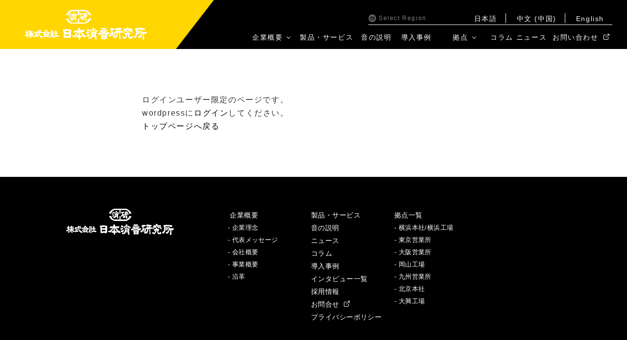

--- FILE ---
content_type: text/html; charset=UTF-8
request_url: https://noizless.co.jp/noizless-database/ndb0000-65501/
body_size: 11917
content:
<!DOCTYPE html>
<html lang="ja">
<head>
<meta charset="utf-8">
<meta http-equiv="x-ua-compatible" content="ie=edge">
<meta name="viewport" content="width=device-width,initial-scale=1.0">

<link rel="icon" href="https://noizless.co.jp/wp/wp-content/themes/shouon2/favicon.ico">
<link rel="stylesheet" href="https://noizless.co.jp/wp/wp-content/themes/shouon2/css/slider-pro.min.css">
<link rel="stylesheet" type="text/css" href="//cdn.jsdelivr.net/npm/slick-carousel@1.8.1/slick/slick.css"/>
<link rel="stylesheet" href="https://noizless.co.jp/wp/wp-content/themes/shouon2/css/styles.css">
<link href="https://netdna.bootstrapcdn.com/font-awesome/4.0.3/css/font-awesome.css" rel="stylesheet" />
<link rel="stylesheet" href="https://noizless.co.jp/wp/wp-content/themes/shouon2/style.css">
<link rel="stylesheet" href="https://cdnjs.cloudflare.com/ajax/libs/drawer/3.2.2/css/drawer.min.css">
<script src="https://ajax.googleapis.com/ajax/libs/jquery/3.4.1/jquery.min.js"></script>

		<!-- All in One SEO 4.6.2 - aioseo.com -->
		<title>換気 全熱交換器ユニット 天井埋込ダクト形（外気処理タイプ） - 日本消音研究所</title>
		<meta name="robots" content="noindex, nofollow, max-image-preview:large" />
		<link rel="canonical" href="https://noizless.co.jp/noizless-database/ndb0000-65501/" />
		<meta name="generator" content="All in One SEO (AIOSEO) 4.6.2" />
		<meta property="og:locale" content="ja_JP" />
		<meta property="og:site_name" content="日本消音研究所 - 全ては静けさのために" />
		<meta property="og:type" content="article" />
		<meta property="og:title" content="換気 全熱交換器ユニット 天井埋込ダクト形（外気処理タイプ） - 日本消音研究所" />
		<meta property="og:url" content="https://noizless.co.jp/noizless-database/ndb0000-65501/" />
		<meta property="article:published_time" content="2024-04-09T00:54:00+00:00" />
		<meta property="article:modified_time" content="2024-04-09T00:54:00+00:00" />
		<meta name="twitter:card" content="summary_large_image" />
		<meta name="twitter:title" content="換気 全熱交換器ユニット 天井埋込ダクト形（外気処理タイプ） - 日本消音研究所" />
		<script type="application/ld+json" class="aioseo-schema">
			{"@context":"https:\/\/schema.org","@graph":[{"@type":"BreadcrumbList","@id":"https:\/\/noizless.co.jp\/noizless-database\/ndb0000-65501\/#breadcrumblist","itemListElement":[{"@type":"ListItem","@id":"https:\/\/noizless.co.jp\/#listItem","position":1,"name":"\u5bb6","item":"https:\/\/noizless.co.jp\/","nextItem":"https:\/\/noizless.co.jp\/noizless-database\/ndb0000-65501\/#listItem"},{"@type":"ListItem","@id":"https:\/\/noizless.co.jp\/noizless-database\/ndb0000-65501\/#listItem","position":2,"name":"\u63db\u6c17\u3000\u5168\u71b1\u4ea4\u63db\u5668\u30e6\u30cb\u30c3\u30c8\u3000\u5929\u4e95\u57cb\u8fbc\u30c0\u30af\u30c8\u5f62\uff08\u5916\u6c17\u51e6\u7406\u30bf\u30a4\u30d7\uff09","previousItem":"https:\/\/noizless.co.jp\/#listItem"}]},{"@type":"Organization","@id":"https:\/\/noizless.co.jp\/#organization","name":"\u65e5\u672c\u6d88\u97f3\u7814\u7a76\u6240","url":"https:\/\/noizless.co.jp\/"},{"@type":"WebPage","@id":"https:\/\/noizless.co.jp\/noizless-database\/ndb0000-65501\/#webpage","url":"https:\/\/noizless.co.jp\/noizless-database\/ndb0000-65501\/","name":"\u63db\u6c17 \u5168\u71b1\u4ea4\u63db\u5668\u30e6\u30cb\u30c3\u30c8 \u5929\u4e95\u57cb\u8fbc\u30c0\u30af\u30c8\u5f62\uff08\u5916\u6c17\u51e6\u7406\u30bf\u30a4\u30d7\uff09 - \u65e5\u672c\u6d88\u97f3\u7814\u7a76\u6240","inLanguage":"ja","isPartOf":{"@id":"https:\/\/noizless.co.jp\/#website"},"breadcrumb":{"@id":"https:\/\/noizless.co.jp\/noizless-database\/ndb0000-65501\/#breadcrumblist"},"datePublished":"2024-04-09T00:54:00+09:00","dateModified":"2024-04-09T00:54:00+09:00"},{"@type":"WebSite","@id":"https:\/\/noizless.co.jp\/#website","url":"https:\/\/noizless.co.jp\/","name":"\u65e5\u672c\u6d88\u97f3\u7814\u7a76\u6240","description":"\u5168\u3066\u306f\u9759\u3051\u3055\u306e\u305f\u3081\u306b","inLanguage":"ja","publisher":{"@id":"https:\/\/noizless.co.jp\/#organization"}}]}
		</script>
		<!-- All in One SEO -->

<link rel='dns-prefetch' href='//yubinbango.github.io' />
<script type="text/javascript">
/* <![CDATA[ */
window._wpemojiSettings = {"baseUrl":"https:\/\/s.w.org\/images\/core\/emoji\/15.0.3\/72x72\/","ext":".png","svgUrl":"https:\/\/s.w.org\/images\/core\/emoji\/15.0.3\/svg\/","svgExt":".svg","source":{"concatemoji":"https:\/\/noizless.co.jp\/wp\/wp-includes\/js\/wp-emoji-release.min.js?ver=6.5.7"}};
/*! This file is auto-generated */
!function(i,n){var o,s,e;function c(e){try{var t={supportTests:e,timestamp:(new Date).valueOf()};sessionStorage.setItem(o,JSON.stringify(t))}catch(e){}}function p(e,t,n){e.clearRect(0,0,e.canvas.width,e.canvas.height),e.fillText(t,0,0);var t=new Uint32Array(e.getImageData(0,0,e.canvas.width,e.canvas.height).data),r=(e.clearRect(0,0,e.canvas.width,e.canvas.height),e.fillText(n,0,0),new Uint32Array(e.getImageData(0,0,e.canvas.width,e.canvas.height).data));return t.every(function(e,t){return e===r[t]})}function u(e,t,n){switch(t){case"flag":return n(e,"\ud83c\udff3\ufe0f\u200d\u26a7\ufe0f","\ud83c\udff3\ufe0f\u200b\u26a7\ufe0f")?!1:!n(e,"\ud83c\uddfa\ud83c\uddf3","\ud83c\uddfa\u200b\ud83c\uddf3")&&!n(e,"\ud83c\udff4\udb40\udc67\udb40\udc62\udb40\udc65\udb40\udc6e\udb40\udc67\udb40\udc7f","\ud83c\udff4\u200b\udb40\udc67\u200b\udb40\udc62\u200b\udb40\udc65\u200b\udb40\udc6e\u200b\udb40\udc67\u200b\udb40\udc7f");case"emoji":return!n(e,"\ud83d\udc26\u200d\u2b1b","\ud83d\udc26\u200b\u2b1b")}return!1}function f(e,t,n){var r="undefined"!=typeof WorkerGlobalScope&&self instanceof WorkerGlobalScope?new OffscreenCanvas(300,150):i.createElement("canvas"),a=r.getContext("2d",{willReadFrequently:!0}),o=(a.textBaseline="top",a.font="600 32px Arial",{});return e.forEach(function(e){o[e]=t(a,e,n)}),o}function t(e){var t=i.createElement("script");t.src=e,t.defer=!0,i.head.appendChild(t)}"undefined"!=typeof Promise&&(o="wpEmojiSettingsSupports",s=["flag","emoji"],n.supports={everything:!0,everythingExceptFlag:!0},e=new Promise(function(e){i.addEventListener("DOMContentLoaded",e,{once:!0})}),new Promise(function(t){var n=function(){try{var e=JSON.parse(sessionStorage.getItem(o));if("object"==typeof e&&"number"==typeof e.timestamp&&(new Date).valueOf()<e.timestamp+604800&&"object"==typeof e.supportTests)return e.supportTests}catch(e){}return null}();if(!n){if("undefined"!=typeof Worker&&"undefined"!=typeof OffscreenCanvas&&"undefined"!=typeof URL&&URL.createObjectURL&&"undefined"!=typeof Blob)try{var e="postMessage("+f.toString()+"("+[JSON.stringify(s),u.toString(),p.toString()].join(",")+"));",r=new Blob([e],{type:"text/javascript"}),a=new Worker(URL.createObjectURL(r),{name:"wpTestEmojiSupports"});return void(a.onmessage=function(e){c(n=e.data),a.terminate(),t(n)})}catch(e){}c(n=f(s,u,p))}t(n)}).then(function(e){for(var t in e)n.supports[t]=e[t],n.supports.everything=n.supports.everything&&n.supports[t],"flag"!==t&&(n.supports.everythingExceptFlag=n.supports.everythingExceptFlag&&n.supports[t]);n.supports.everythingExceptFlag=n.supports.everythingExceptFlag&&!n.supports.flag,n.DOMReady=!1,n.readyCallback=function(){n.DOMReady=!0}}).then(function(){return e}).then(function(){var e;n.supports.everything||(n.readyCallback(),(e=n.source||{}).concatemoji?t(e.concatemoji):e.wpemoji&&e.twemoji&&(t(e.twemoji),t(e.wpemoji)))}))}((window,document),window._wpemojiSettings);
/* ]]> */
</script>
<style id='wp-emoji-styles-inline-css' type='text/css'>

	img.wp-smiley, img.emoji {
		display: inline !important;
		border: none !important;
		box-shadow: none !important;
		height: 1em !important;
		width: 1em !important;
		margin: 0 0.07em !important;
		vertical-align: -0.1em !important;
		background: none !important;
		padding: 0 !important;
	}
</style>
<link rel='stylesheet' id='wp-block-library-css' href='https://noizless.co.jp/wp/wp-includes/css/dist/block-library/style.min.css?ver=6.5.7' type='text/css' media='all' />
<style id='classic-theme-styles-inline-css' type='text/css'>
/*! This file is auto-generated */
.wp-block-button__link{color:#fff;background-color:#32373c;border-radius:9999px;box-shadow:none;text-decoration:none;padding:calc(.667em + 2px) calc(1.333em + 2px);font-size:1.125em}.wp-block-file__button{background:#32373c;color:#fff;text-decoration:none}
</style>
<style id='global-styles-inline-css' type='text/css'>
body{--wp--preset--color--black: #000000;--wp--preset--color--cyan-bluish-gray: #abb8c3;--wp--preset--color--white: #ffffff;--wp--preset--color--pale-pink: #f78da7;--wp--preset--color--vivid-red: #cf2e2e;--wp--preset--color--luminous-vivid-orange: #ff6900;--wp--preset--color--luminous-vivid-amber: #fcb900;--wp--preset--color--light-green-cyan: #7bdcb5;--wp--preset--color--vivid-green-cyan: #00d084;--wp--preset--color--pale-cyan-blue: #8ed1fc;--wp--preset--color--vivid-cyan-blue: #0693e3;--wp--preset--color--vivid-purple: #9b51e0;--wp--preset--gradient--vivid-cyan-blue-to-vivid-purple: linear-gradient(135deg,rgba(6,147,227,1) 0%,rgb(155,81,224) 100%);--wp--preset--gradient--light-green-cyan-to-vivid-green-cyan: linear-gradient(135deg,rgb(122,220,180) 0%,rgb(0,208,130) 100%);--wp--preset--gradient--luminous-vivid-amber-to-luminous-vivid-orange: linear-gradient(135deg,rgba(252,185,0,1) 0%,rgba(255,105,0,1) 100%);--wp--preset--gradient--luminous-vivid-orange-to-vivid-red: linear-gradient(135deg,rgba(255,105,0,1) 0%,rgb(207,46,46) 100%);--wp--preset--gradient--very-light-gray-to-cyan-bluish-gray: linear-gradient(135deg,rgb(238,238,238) 0%,rgb(169,184,195) 100%);--wp--preset--gradient--cool-to-warm-spectrum: linear-gradient(135deg,rgb(74,234,220) 0%,rgb(151,120,209) 20%,rgb(207,42,186) 40%,rgb(238,44,130) 60%,rgb(251,105,98) 80%,rgb(254,248,76) 100%);--wp--preset--gradient--blush-light-purple: linear-gradient(135deg,rgb(255,206,236) 0%,rgb(152,150,240) 100%);--wp--preset--gradient--blush-bordeaux: linear-gradient(135deg,rgb(254,205,165) 0%,rgb(254,45,45) 50%,rgb(107,0,62) 100%);--wp--preset--gradient--luminous-dusk: linear-gradient(135deg,rgb(255,203,112) 0%,rgb(199,81,192) 50%,rgb(65,88,208) 100%);--wp--preset--gradient--pale-ocean: linear-gradient(135deg,rgb(255,245,203) 0%,rgb(182,227,212) 50%,rgb(51,167,181) 100%);--wp--preset--gradient--electric-grass: linear-gradient(135deg,rgb(202,248,128) 0%,rgb(113,206,126) 100%);--wp--preset--gradient--midnight: linear-gradient(135deg,rgb(2,3,129) 0%,rgb(40,116,252) 100%);--wp--preset--font-size--small: 13px;--wp--preset--font-size--medium: 20px;--wp--preset--font-size--large: 36px;--wp--preset--font-size--x-large: 42px;--wp--preset--spacing--20: 0.44rem;--wp--preset--spacing--30: 0.67rem;--wp--preset--spacing--40: 1rem;--wp--preset--spacing--50: 1.5rem;--wp--preset--spacing--60: 2.25rem;--wp--preset--spacing--70: 3.38rem;--wp--preset--spacing--80: 5.06rem;--wp--preset--shadow--natural: 6px 6px 9px rgba(0, 0, 0, 0.2);--wp--preset--shadow--deep: 12px 12px 50px rgba(0, 0, 0, 0.4);--wp--preset--shadow--sharp: 6px 6px 0px rgba(0, 0, 0, 0.2);--wp--preset--shadow--outlined: 6px 6px 0px -3px rgba(255, 255, 255, 1), 6px 6px rgba(0, 0, 0, 1);--wp--preset--shadow--crisp: 6px 6px 0px rgba(0, 0, 0, 1);}:where(.is-layout-flex){gap: 0.5em;}:where(.is-layout-grid){gap: 0.5em;}body .is-layout-flex{display: flex;}body .is-layout-flex{flex-wrap: wrap;align-items: center;}body .is-layout-flex > *{margin: 0;}body .is-layout-grid{display: grid;}body .is-layout-grid > *{margin: 0;}:where(.wp-block-columns.is-layout-flex){gap: 2em;}:where(.wp-block-columns.is-layout-grid){gap: 2em;}:where(.wp-block-post-template.is-layout-flex){gap: 1.25em;}:where(.wp-block-post-template.is-layout-grid){gap: 1.25em;}.has-black-color{color: var(--wp--preset--color--black) !important;}.has-cyan-bluish-gray-color{color: var(--wp--preset--color--cyan-bluish-gray) !important;}.has-white-color{color: var(--wp--preset--color--white) !important;}.has-pale-pink-color{color: var(--wp--preset--color--pale-pink) !important;}.has-vivid-red-color{color: var(--wp--preset--color--vivid-red) !important;}.has-luminous-vivid-orange-color{color: var(--wp--preset--color--luminous-vivid-orange) !important;}.has-luminous-vivid-amber-color{color: var(--wp--preset--color--luminous-vivid-amber) !important;}.has-light-green-cyan-color{color: var(--wp--preset--color--light-green-cyan) !important;}.has-vivid-green-cyan-color{color: var(--wp--preset--color--vivid-green-cyan) !important;}.has-pale-cyan-blue-color{color: var(--wp--preset--color--pale-cyan-blue) !important;}.has-vivid-cyan-blue-color{color: var(--wp--preset--color--vivid-cyan-blue) !important;}.has-vivid-purple-color{color: var(--wp--preset--color--vivid-purple) !important;}.has-black-background-color{background-color: var(--wp--preset--color--black) !important;}.has-cyan-bluish-gray-background-color{background-color: var(--wp--preset--color--cyan-bluish-gray) !important;}.has-white-background-color{background-color: var(--wp--preset--color--white) !important;}.has-pale-pink-background-color{background-color: var(--wp--preset--color--pale-pink) !important;}.has-vivid-red-background-color{background-color: var(--wp--preset--color--vivid-red) !important;}.has-luminous-vivid-orange-background-color{background-color: var(--wp--preset--color--luminous-vivid-orange) !important;}.has-luminous-vivid-amber-background-color{background-color: var(--wp--preset--color--luminous-vivid-amber) !important;}.has-light-green-cyan-background-color{background-color: var(--wp--preset--color--light-green-cyan) !important;}.has-vivid-green-cyan-background-color{background-color: var(--wp--preset--color--vivid-green-cyan) !important;}.has-pale-cyan-blue-background-color{background-color: var(--wp--preset--color--pale-cyan-blue) !important;}.has-vivid-cyan-blue-background-color{background-color: var(--wp--preset--color--vivid-cyan-blue) !important;}.has-vivid-purple-background-color{background-color: var(--wp--preset--color--vivid-purple) !important;}.has-black-border-color{border-color: var(--wp--preset--color--black) !important;}.has-cyan-bluish-gray-border-color{border-color: var(--wp--preset--color--cyan-bluish-gray) !important;}.has-white-border-color{border-color: var(--wp--preset--color--white) !important;}.has-pale-pink-border-color{border-color: var(--wp--preset--color--pale-pink) !important;}.has-vivid-red-border-color{border-color: var(--wp--preset--color--vivid-red) !important;}.has-luminous-vivid-orange-border-color{border-color: var(--wp--preset--color--luminous-vivid-orange) !important;}.has-luminous-vivid-amber-border-color{border-color: var(--wp--preset--color--luminous-vivid-amber) !important;}.has-light-green-cyan-border-color{border-color: var(--wp--preset--color--light-green-cyan) !important;}.has-vivid-green-cyan-border-color{border-color: var(--wp--preset--color--vivid-green-cyan) !important;}.has-pale-cyan-blue-border-color{border-color: var(--wp--preset--color--pale-cyan-blue) !important;}.has-vivid-cyan-blue-border-color{border-color: var(--wp--preset--color--vivid-cyan-blue) !important;}.has-vivid-purple-border-color{border-color: var(--wp--preset--color--vivid-purple) !important;}.has-vivid-cyan-blue-to-vivid-purple-gradient-background{background: var(--wp--preset--gradient--vivid-cyan-blue-to-vivid-purple) !important;}.has-light-green-cyan-to-vivid-green-cyan-gradient-background{background: var(--wp--preset--gradient--light-green-cyan-to-vivid-green-cyan) !important;}.has-luminous-vivid-amber-to-luminous-vivid-orange-gradient-background{background: var(--wp--preset--gradient--luminous-vivid-amber-to-luminous-vivid-orange) !important;}.has-luminous-vivid-orange-to-vivid-red-gradient-background{background: var(--wp--preset--gradient--luminous-vivid-orange-to-vivid-red) !important;}.has-very-light-gray-to-cyan-bluish-gray-gradient-background{background: var(--wp--preset--gradient--very-light-gray-to-cyan-bluish-gray) !important;}.has-cool-to-warm-spectrum-gradient-background{background: var(--wp--preset--gradient--cool-to-warm-spectrum) !important;}.has-blush-light-purple-gradient-background{background: var(--wp--preset--gradient--blush-light-purple) !important;}.has-blush-bordeaux-gradient-background{background: var(--wp--preset--gradient--blush-bordeaux) !important;}.has-luminous-dusk-gradient-background{background: var(--wp--preset--gradient--luminous-dusk) !important;}.has-pale-ocean-gradient-background{background: var(--wp--preset--gradient--pale-ocean) !important;}.has-electric-grass-gradient-background{background: var(--wp--preset--gradient--electric-grass) !important;}.has-midnight-gradient-background{background: var(--wp--preset--gradient--midnight) !important;}.has-small-font-size{font-size: var(--wp--preset--font-size--small) !important;}.has-medium-font-size{font-size: var(--wp--preset--font-size--medium) !important;}.has-large-font-size{font-size: var(--wp--preset--font-size--large) !important;}.has-x-large-font-size{font-size: var(--wp--preset--font-size--x-large) !important;}
.wp-block-navigation a:where(:not(.wp-element-button)){color: inherit;}
:where(.wp-block-post-template.is-layout-flex){gap: 1.25em;}:where(.wp-block-post-template.is-layout-grid){gap: 1.25em;}
:where(.wp-block-columns.is-layout-flex){gap: 2em;}:where(.wp-block-columns.is-layout-grid){gap: 2em;}
.wp-block-pullquote{font-size: 1.5em;line-height: 1.6;}
</style>
<link rel='stylesheet' id='wp-members-css' href='https://noizless.co.jp/wp/wp-content/plugins/wp-members/assets/css/forms/generic-no-float.min.css?ver=3.4.9.5' type='text/css' media='all' />
<link rel="https://api.w.org/" href="https://noizless.co.jp/wp-json/" /><link rel='shortlink' href='https://noizless.co.jp/?p=692329' />
<link rel="alternate" type="application/json+oembed" href="https://noizless.co.jp/wp-json/oembed/1.0/embed?url=https%3A%2F%2Fnoizless.co.jp%2Fnoizless-database%2Fndb0000-65501%2F" />
<link rel="alternate" type="text/xml+oembed" href="https://noizless.co.jp/wp-json/oembed/1.0/embed?url=https%3A%2F%2Fnoizless.co.jp%2Fnoizless-database%2Fndb0000-65501%2F&#038;format=xml" />
<script>
jQuery(function($) {
$( '.mw_wp_form form' ).attr( 'class', 'h-adr' );
});
</script>
<script src="https://noizless.co.jp/wp/wp-content/themes/shouon2/js/jquery.sliderPro.min.js"></script>
 <!-- 言語条件分岐を行う前に記述必須 -->

</head>
<!-- <body class="drawer drawer--top" id="page"> -->
<body class="drawer drawer--top v2" id="page">
  <div class="drawer-inner sp650-only">
    <div class="drawer">
      <button type="button" class="drawer-toggle drawer-hamburger sp650-only">
        <span class="sr-only">toggle navigation</span>
        <span class="drawer-hamburger-icon"></span>
      </button>
      <nav class="drawer-nav">
        <ul class="drawer-menu">

          <div class="headLang">
            <p><img src="https://noizless.co.jp/wp/wp-content/themes/shouon2/img/worldicon.png" alt="地球儀">Select Region</p>
            <div class="headLang_sp">
              	<li class="lang-item lang-item-8 lang-item-ja current-lang lang-item-first"><a  lang="ja" hreflang="ja" href="https://noizless.co.jp/noizless-database/ndb0000-65501/">日本語</a></li>
	<li class="lang-item lang-item-15 lang-item-zh no-translation"><a  lang="zh-CN" hreflang="zh-CN" href="https://noizless.co.jp/zh/">中文 (中国)</a></li>
	<li class="lang-item lang-item-11 lang-item-en no-translation"><a  lang="en-US" hreflang="en-US" href="https://noizless.co.jp/en/">English</a></li>
            </div>
            <!-- <ul>
              <li class="lang-item lang-item-8 lang-item-ja lang-item-first current-lang"><a lang="ja" hreflang="ja" href="https://noizless.co.jp">日本語</a>
              </li>
              <li class="lang-item lang-item-15 lang-item-zh"><a lang="zh-CN" hreflang="zh-CN" href="https://noizless.co.jp/zh/">中文 (中国)</a>
              </li>
              <li class="lang-item lang-item-11 lang-item-en"><a lang="en-US" hreflang="en-US" href="https://noizless.co.jp/en/">English</a>
              </li>
            </ul> -->
          </div>
                      <li><a class="drawer-menu-item" href="https://noizless.co.jp">TOP</a></li>
          
          <li class="drawer-dropdown">
              <p class="drawer-menu-item dmi-fade dmi-fade" data-toggle="dropdown" role="button" aria-expanded="false">
                  企業概要 <span class="drawer-caret"></span>
              </p>
              <ul class="drawer-dropdown-menu ddm-fade ddm-fade">
                  <li><a class="drawer-dropdown-menu-item" href="https://noizless.co.jp/company/">企業概要&nbsp;&nbsp;</a></li>
                  <li><a class="drawer-dropdown-menu-item" href="https://noizless.co.jp/company#comPhilosophy">-&nbsp;企業理念</a></li>
                  <li><a class="drawer-dropdown-menu-item" href="https://noizless.co.jp/company#comMessage">-&nbsp;代表メッセージ</a></li>
                  <li><a class="drawer-dropdown-menu-item" href="https://noizless.co.jp/company#comGroup">-&nbsp;日本消音研究所グループ</a></li>
                  <li><a class="drawer-dropdown-menu-item" href="https://noizless.co.jp/company#company">-&nbsp;会社概要</a></li>
                  <li><a class="drawer-dropdown-menu-item" href="https://noizless.co.jp/company#service">-&nbsp;事業概要</a></li>
                  <li><a class="drawer-dropdown-menu-item" href="https://noizless.co.jp/company#history">-&nbsp;沿革</a></li>
              </ul>
          </li>

          <li>
              <a class="drawer-menu-item" href="https://noizless.co.jp/product">製品・サービス</a>
          </li>

          <li><a class="drawer-menu-item" href="https://noizless.co.jp/sound/">音の説明</a></li>

          <li><a class="drawer-menu-item" href="https://noizless.co.jp/case/">導入事例</a></li>

          <li class="drawer-dropdown">
              <p class="drawer-menu-item dmi-fade" href="" data-toggle="dropdown" role="button" aria-expanded="false">
                  拠点 <span class="drawer-caret"></span>
              </p>
              <ul class="drawer-dropdown-menu ddm-fade">
                  <li><a class="drawer-dropdown-menu-item" href="https://noizless.co.jp/base">拠点一覧</a></li>
                  <li><a class="drawer-dropdown-menu-item" href="https://noizless.co.jp/base#yokohama">-&nbsp;横浜本社/横浜工場</a></li>
                  <li><a class="drawer-dropdown-menu-item" href="https://noizless.co.jp/base#tokyo">-&nbsp;東京営業所</a></li>
                  <li><a class="drawer-dropdown-menu-item" href="https://noizless.co.jp/base#osaka">-&nbsp;大阪営業所</a></li>
                  <li><a class="drawer-dropdown-menu-item" href="https://noizless.co.jp/base#okayama">-&nbsp;岡山工場</a></li>
                  <li><a class="drawer-dropdown-menu-item" href="https://noizless.co.jp/base#kyushu">-&nbsp;九州営業所</a></li>
                  <li><a class="drawer-dropdown-menu-item" href="https://noizless.co.jp/base#pekin1">-&nbsp;北京本社</a></li>
                  <li><a class="drawer-dropdown-menu-item" href="https://noizless.co.jp/base#pekin2">-&nbsp;大興工場</a></li>
              </ul>
          </li>

          <li><a class="drawer-menu-item" href="https://noizless.co.jp/news">ニュース</a></li>
          <li><a class="drawer-menu-item" href="https://noizless.co.jp/column">コラム</a></li>
          <li>
            <a class="drawer-menu-item" href="https://noizless.biz/contact" target="_blank" rel="noopener">
              お問い合わせ
              <svg class="f_link_icon fli_sp" xmlns="http://www.w3.org/2000/svg" width="11.627" height="11.627" viewBox="0 0 11.627 11.627">
                <g id="Icon_feather-external-link" data-name="Icon feather-external-link" transform="translate(0.5 0.707)">
                  <path id="パス_12811" data-name="パス 12811" d="M13.183,13.052v3.473a1.158,1.158,0,0,1-1.158,1.158H5.658A1.158,1.158,0,0,1,4.5,16.525V10.158A1.158,1.158,0,0,1,5.658,9H9.131" transform="translate(-4.5 -7.263)" fill="none" stroke="#f9d531" stroke-linecap="round" stroke-linejoin="round" stroke-width="1"/>
                  <path id="パス_12812" data-name="パス 12812" d="M22.5,4.5h3.473V7.973" transform="translate(-15.553 -4.5)" fill="none" stroke="#f9d531" stroke-linecap="round" stroke-linejoin="round" stroke-width="1"/>
                  <path id="パス_12813" data-name="パス 12813" d="M15,10.868,21.368,4.5" transform="translate(-10.948 -4.5)" fill="none" stroke="#f9d531" stroke-linecap="round" stroke-linejoin="round" stroke-width="1"/>
                </g>
              </svg>
            </a>
          </li>
        </ul>
      </nav>
    </div>
  </div>

  <div class="wrp">
    <section class="sl">
      <div class="c">
        <header id="bn" class="header_ja fx">
          <a href="https://noizless.co.jp">
            <h1>
              <img src="https://noizless.co.jp/wp/wp-content/themes/shouon2/img/top-logo.png" alt="日本消音研究所"/>
            </h1>
          </a>
          <div class="pc-only" id="mb"></div>
          <nav class="pc-only" id="mn">
            <div class="headLang">
              <p><img src="https://noizless.co.jp/wp/wp-content/themes/shouon2/img/worldicon.png" alt="地球儀">Select Region</p>
              <ul>	<li class="lang-item lang-item-8 lang-item-ja current-lang lang-item-first"><a  lang="ja" hreflang="ja" href="https://noizless.co.jp/noizless-database/ndb0000-65501/">日本語</a></li>
	<li class="lang-item lang-item-15 lang-item-zh no-translation"><a  lang="zh-CN" hreflang="zh-CN" href="https://noizless.co.jp/zh/">中文 (中国)</a></li>
	<li class="lang-item lang-item-11 lang-item-en no-translation"><a  lang="en-US" hreflang="en-US" href="https://noizless.co.jp/en/">English</a></li>
</ul>
            </div>
            <ul class="menu">
              <li class="top">
                <a href="#">TOP</a>
              </li>
              <li class="about menu__mega">
                <a class="init-bottom">企業概要</a>
                <ul class="menu__second-level column">
                    <li class="msl_li_top"><a href="https://noizless.co.jp/company/">企業概要</a></li>
                    <li><a href="https://noizless.co.jp/company#comPhilosophy">-&nbsp;企業理念</a></li>
                    <li><a href="https://noizless.co.jp/company#comMessage">-&nbsp;代表メッセージ</a></li>
                    <li><a href="https://noizless.co.jp/company#comGroup">-&nbsp;日本消音研究所グループ</a></li>
                    <li><a href="https://noizless.co.jp/company#company">-&nbsp;会社概要</a></li>
                    <li><a href="https://noizless.co.jp/company#service">-&nbsp;事業概要</a></li>
                    <li><a href="https://noizless.co.jp/company#history">-&nbsp;沿革</a></li>
                </ul>
              </li>
              <li class="technology">
                <a href="https://noizless.co.jp/product">製品・サービス</a>
              </li>
              <li class="making">
                <a href="https://noizless.co.jp/sound/">音の説明</a>
              </li>

              <li class="history">
                <a href="https://noizless.co.jp/case/">導入事例</a>
              </li>

              <li class="access menu__mega">
                <a class="init-bottom" >拠点</a>
                <ul class="menu__second-level">
                  <!-- <div class="msl-overflow">
                    <div class="msl-overflow-inner"> -->
                      <li><a href="https://noizless.co.jp/base">拠点一覧</a></li>
                      <li><a href="https://noizless.co.jp/base#yokohama">-&nbsp;横浜本社/横浜工場</a></li>
                      <li><a href="https://noizless.co.jp/base#tokyo">-&nbsp;東京営業所</a></li>
                      <li><a href="https://noizless.co.jp/base#osaka">-&nbsp;大阪営業所</a></li>
                      <li><a href="https://noizless.co.jp/base#okayama">-&nbsp;岡山工場</a></li>
                      <li><a href="https://noizless.co.jp/base#kyushu">-&nbsp;九州営業所</a></li>
                      <li><a href="https://noizless.co.jp/base#pekin1">-&nbsp;北京本社</a></li>
                      <li><a href="https://noizless.co.jp/base#pekin2">-&nbsp;大興工場</a></li>
                    <!-- </div>
                  </div> -->
                </ul>
              </li>
              <li class="column">
                <a href="https://noizless.co.jp/column">コラム</a>
              </li>
              <li class="news">
                <a href="https://noizless.co.jp/news">ニュース</a>
              </li>
              <li class="contact">
                <a href="https://noizless.biz/contact" target="_blank" rel="noopener">
                  お問い合わせ
                  <svg class="f_link_icon" xmlns="http://www.w3.org/2000/svg" width="11.627" height="11.627" viewBox="0 0 11.627 11.627">
                    <g id="Icon_feather-external-link" data-name="Icon feather-external-link" transform="translate(0.5 0.707)">
                      <path id="パス_12811" data-name="パス 12811" d="M13.183,13.052v3.473a1.158,1.158,0,0,1-1.158,1.158H5.658A1.158,1.158,0,0,1,4.5,16.525V10.158A1.158,1.158,0,0,1,5.658,9H9.131" transform="translate(-4.5 -7.263)" fill="none" stroke="#fff" stroke-linecap="round" stroke-linejoin="round" stroke-width="1"/>
                      <path id="パス_12812" data-name="パス 12812" d="M22.5,4.5h3.473V7.973" transform="translate(-15.553 -4.5)" fill="none" stroke="#fff" stroke-linecap="round" stroke-linejoin="round" stroke-width="1"/>
                      <path id="パス_12813" data-name="パス 12813" d="M15,10.868,21.368,4.5" transform="translate(-10.948 -4.5)" fill="none" stroke="#fff" stroke-linecap="round" stroke-linejoin="round" stroke-width="1"/>
                    </g>
                  </svg>
                </a>
              </li>
            </ul>
            <div id="mc"></div>
          </nav>





        </header>
  <div class="header_bottom_contents"></div>
	<main id="single-post" class="ndb-post">
				    <div id="left_col">
    <div id="archive_headline">
        <!-- <h2 class="error_ttl">NOT FOUND</h2> -->
        <!-- <h3>お探しの記事は見つかりませんでした。</h3> -->
    </div>
    <div class="post">
        <div class="error_text">
            ログインユーザー限定のページです。<br>
            wordpressに<a href="https://noizless.co.jp/membership-login-sr6yd0iky2uol/">ログイン</a>してください。
        </div>
        <!-- <div class="error_text">
      お探しのページは見つかりませんでした。
      お客様がアクセスしようとしたページが見つかりません。
      恐れ入りますが、正しくアドレスが入力されているか、もう一度ご確認ください。<br>
      直前にご覧になっていたページへ戻るには、お使いのブラウザの「戻る」ボタンをクリックしてください。
    </div> -->
        <div class="top_back_btn">
            <a href="https://noizless.co.jp">トップページへ戻る</a>
        </div>
    </div>
</div>
<script>
// window.location.href = "https://noizless.co.jp/404/";
</script>	    	</main>

<script>
document.addEventListener('DOMContentLoaded', function() {
    document.querySelectorAll('input[type="file"]').forEach(function(input) {
        input.addEventListener('change', function(e) {
            var fileName = e.target.files[0] ? e.target.files[0].name : '選択されていません'; // ファイルが選択されているか確認
            var parent = e.target.closest('li'); // 'li'要素を親として取得
            var fileNameDisplay = parent.querySelector('.uploaded-file-name'); // 'uploaded-file-name'クラスの要素を探す
            fileNameDisplay.textContent = fileName; // ファイル名を表示
        });
    });
});
</script>

<script>
document.addEventListener('DOMContentLoaded', function() {
    document.querySelectorAll('.file-delete-button').forEach(function(button) {
        button.addEventListener('click', function() {
            var container = button.closest('li');
            var deleteMarkInput = container.querySelector('.file-delete-mark');
            var fileNameDisplay = container.querySelector('.uploaded-file-name');
            // 隠しフィールドの値を 'delete' に設定
            deleteMarkInput.value = 'delete';
            // テキストを '削除' に変更
            fileNameDisplay.textContent = 'DELETE';
        });
    });
});
</script>

<script>
    const smoothScrollTrigger = document.querySelectorAll('a[href^="#"]');
    for (let i = 0; i < smoothScrollTrigger.length; i++) {
        smoothScrollTrigger[i].addEventListener('click', (e) => {
            e.preventDefault();
            let href = smoothScrollTrigger[i].getAttribute('href');
            let targetElement = document.getElementById(href.replace('#', ''));
            const rect = targetElement.getBoundingClientRect().top;
            const offset = window.pageYOffset;
            const gap = 60;
            const target = rect + offset - gap;
            window.scrollTo({
                top: target,
                behavior: 'smooth',
            });
        });
    }
</script>

 <!-- 言語条件分岐を行う前に記述必須 -->

                
    
    <footer id="ci" class="footerC">
      <div class="fi">
        <div class="lg">
          <img src="https://noizless.co.jp/wp/wp-content/themes/shouon2/img/logo.png" alt="日本消音研究所"/>
        </div>
      </div>
      <nav>
        <div class="g a">
          <div class="g b">
            <p class="f">
              <a href="https://noizless.co.jp/company">&nbsp;企業概要</a>
            </p>
            <p>
              <a href="https://noizless.co.jp/company#comPhilosophy">-&nbsp;企業理念</a>
            </p>
            <p>
              <a href="https://noizless.co.jp/company#comMessage">-&nbsp;代表メッセージ</a>
            </p>
            <p>
              <a href="https://noizless.co.jp/company#company">-&nbsp;会社概要</a>
            </p>
            <p>
              <a href="https://noizless.co.jp/company#service">-&nbsp;事業概要</a>
            </p>
            <p>
              <a href="https://noizless.co.jp/company#history">-&nbsp;沿革</a>
            </p>
          </div>
          <div class="g b">
            <p class="f">
              <a href="https://noizless.co.jp/product">製品・サービス</a>
            </p>
            <p class="f noMargin">
              <a href="https://noizless.co.jp/sound/">音の説明</a>
            </p>
            <p class="f noMargin">
              <a href="https://noizless.co.jp/news">ニュース</a>
            </p>
            <p class="f noMargin">
              <a href="https://noizless.co.jp/column">コラム</a>
            </p>
            <p class="f noMargin">
              <a href="https://noizless.co.jp/case">導入事例</a>
            </p>
            <p class="f noMargin">
              <a href="https://noizless.co.jp/interview">インタビュー一覧</a>
            </p>
            <p class="f noMargin">
              <a href="https://noizless.co.jp/recruit">採用情報</a>
            </p>
            <p class="f noMargin">
              <a href="https://noizless.biz/contact" target="_blank" rel="noopener">
                お問合せ
                <svg class="f_link_icon" xmlns="http://www.w3.org/2000/svg" width="11.627" height="11.627" viewBox="0 0 11.627 11.627">
                  <g id="Icon_feather-external-link" data-name="Icon feather-external-link" transform="translate(0.5 0.707)">
                    <path id="パス_12811" class="link_svg_path_01" data-name="パス 12811" d="M13.183,13.052v3.473a1.158,1.158,0,0,1-1.158,1.158H5.658A1.158,1.158,0,0,1,4.5,16.525V10.158A1.158,1.158,0,0,1,5.658,9H9.131" transform="translate(-4.5 -7.263)" fill="none" stroke="#fff" stroke-linecap="round" stroke-linejoin="round" stroke-width="1"/>
                    <path id="パス_12812" class="link_svg_path_02" data-name="パス 12812" d="M22.5,4.5h3.473V7.973" transform="translate(-15.553 -4.5)" fill="none" stroke="#fff" stroke-linecap="round" stroke-linejoin="round" stroke-width="1"/>
                    <path id="パス_12813" class="link_svg_path_03" data-name="パス 12813" d="M15,10.868,21.368,4.5" transform="translate(-10.948 -4.5)" fill="none" stroke="#fff" stroke-linecap="round" stroke-linejoin="round" stroke-width="1"/>
                  </g>
                </svg>
              </a>
            </p>
            <p class="f noMargin">
              <a href="https://noizless.co.jp/privacy-policy">プライバシーポリシー</a>
            </p>
          </div>
        </div>
        <div class="g a">
          <div class="g b">
            <div class="g d">
              <p class="f">
                <a href="https://noizless.co.jp/base">拠点一覧</a>
              </p>
              <p>
                <a href="https://noizless.co.jp/base#yokohama">-&nbsp;横浜本社/横浜工場</a>
              </p>
              <p>
                <a href="https://noizless.co.jp/base#tokyo">-&nbsp;東京営業所</a>
              </p>
              <p>
                <a href="https://noizless.co.jp/base#osaka">-&nbsp;大阪営業所</a>
              </p>
              <p>
                <a href="https://noizless.co.jp/base#okayama">-&nbsp;岡山工場</a>
              </p>
              <p>
                <a href="https://noizless.co.jp/base#kyushu">-&nbsp;九州営業所</a>
              </p>
              <p>
                <a href="https://noizless.co.jp/base#pekin1">-&nbsp;北京本社</a>
              </p>
              <p>
                <a href="https://noizless.co.jp/base#pekin2">-&nbsp;大興工場</a>
              </p>
            </div>
          </div>
                  </div>
      </nav>
      <p id="page-top"><a href="#"><img src="https://noizless.co.jp/wp/wp-content/themes/shouon2/img/toTop.png" alt="トップへ戻る"></a></p>
      <p class="c">&copy; NIHONSHOONKENKYUUSHO INC<br/>All <a href="https://noizless.co.jp/membership-login-sr6yd0iky2uol/" title="copy">R</a>ights Reserved.
      </p>

<script>
  $(function(){
    var pagetop = $('#popUpContent');
    var popClose = $('#popCloseBtn');

    // 100px スクロールしたらボタン表示
    $(window).scroll(function () {
      documentHeight = jQuery(document).height();
      scrollPosition = jQuery(this).height() + jQuery(this).scrollTop();
      footerHeight = jQuery(".footerC").outerHeight(true);
      if ($(this).scrollTop() > 500) {
          // pagetop.addClass('active');
          if (documentHeight - scrollPosition <= footerHeight) {
              pagetop.removeClass('active');
          } else {
              pagetop.addClass('active');
          }
      } else {
          pagetop.removeClass('active');
      }
    });
    popClose.click(function () {
       $('.popup_contents').fadeOut();
    });
  });
</script>



    </footer>
  </div>

<script type="text/javascript" src="//cdn.jsdelivr.net/npm/slick-carousel@1.8.1/slick/slick.min.js"></script>
<script src="https://cdnjs.cloudflare.com/ajax/libs/layzr.js/1.4.3/layzr.min.js"></script>
<script type="text/javascript" src="https://noizless.co.jp/wp/wp-content/themes/shouon2/js/css_browser_selector.js"></script>
<!-- <script>
$(function() {
  var headNav = $("header");
  //scrollだけだと読み込み時困るのでloadも追加
  $(window).on('load scroll', function () {
    //現在の位置が500px以上かつ、クラスfixedが付与されていない時
    if($(this).scrollTop() > 100 && headNav.hasClass('fixed') == false) {
      //headerの高さ分上に設定
      headNav.css({"top": '-100px'});
      //クラスfixedを付与
      headNav.addClass('fixed');
      //位置を0に設定し、アニメーションのスピードを指定
      headNav.animate({"top": 0},600);
    }
    //現在の位置が300px以下かつ、クラスfixedが付与されている時にfixedを外す
    else if($(this).scrollTop() < 300 && headNav.hasClass('fixed') == true){
      headNav.removeClass('fixed');
    }
  });
});
</script> -->
<script>
$(function(){
    jQuery('#itemSlider').sliderPro({
      width:"100%",//横幅
      height:660,
      buttons: false,//ナビゲーションボタン
      shuffle: true,//スライドのシャッフル
      thumbnailWidth: 225,//サムネイルの横幅
      thumbnailHeight: 214,//サムネイルの縦幅
      slideDistance:0,//スライド同士の距離
      breakpoints: {
        480: {//表示方法を変えるサイズ
          thumbnailWidth: 90,
          thumbnailHeight: 90,
          height:300
        }
      }
    });
});


  // $( document ).ready(function( $ ) {
  //   $('#itemSlider').sliderPro({
  //     width:"100%",//横幅
  //     height:660,
  //     buttons: false,//ナビゲーションボタン
  //     shuffle: true,//スライドのシャッフル
  //     thumbnailWidth: 225,//サムネイルの横幅
  //     thumbnailHeight: 214,//サムネイルの縦幅
  //     slideDistance:0,//スライド同士の距離
  //     breakpoints: {
  //       480: {//表示方法を変えるサイズ
  //         thumbnailWidth: 90,
  //         thumbnailHeight: 90,
  //         height:300
  //       }
  //     }
  //   });
  // });
</script>
<!-- <script>
$(function () {
 var headerHight = 200; //ヘッダの高さ
 $('a[href^=#]').click(function(){
     var href= $(this).attr("href");
       var target = $(href == "#" || href == "" ? 'html' : href);
        var position = target.offset().top-headerHight; //ヘッダの高さ分位置をずらす
     $("html, body").animate({scrollTop:position}, 550, "swing");
        return false;
   });
});
</script> -->

  <script>
    $(function(){
        //.accordion1の中のp要素がクリックされたら
        $('.qanda .q').click(function(){
            //クリックされた.accordion1の中のp要素に隣接するul要素が開いたり閉じたりする。
            $(this).next('.qanda p.a').slideToggle();
            $(this).toggleClass('open');
        });
    });
  </script>
<script>
$(function() {
  //モーダルを開く
  $('.modalBtn').click(function() {
    $('.overlay, .modal').fadeIn();
  })
  //モーダルの外側か閉じるをクリックでモーダルを閉じる
  $('.overlay, .close').click(function() {
    $('.overlay, .modal').fadeOut();
  })
});
</script>
<script>
jQuery('.intSlider').slick({
    autoplay: true,
    arrows: false,
    centerMode: true,
    centerPadding: '40px',
    slidesToShow: 3,
    adaptiveHeight: true,
    responsive: [
    {
      breakpoint: 769,
      settings: {
        arrows: false,
        centerMode: true,
        centerPadding: '40px',
        slidesToShow: 3
      }
    },
    {
      breakpoint: 480,
      settings: {
        arrows: false,
        centerMode: true,
        centerPadding: '40px',
        slidesToShow: 1
      }
    }
  ]
});
</script>
<script>
$(function() {
    var topBtn = $('#page-top');
    topBtn.hide();
    //スクロールが100に達したらボタン表示
    $(window).scroll(function () {
        if ($(this).scrollTop() > 500) {
            topBtn.fadeIn();
        } else {
            topBtn.fadeOut();
        }
    });
    //スクロールしてトップ
    topBtn.click(function () {
        $('body,html').animate({
            scrollTop: 0
        }, 500);
        return false;
    });
});
</script>
<script>
$(function(){
    var headerH = 150; //ヘッダーの高さ
    $(window).on("load", function(){
      if(location.hash !== ""){
        var targetOffset = $(location.hash).offset().top;
        $(window).scrollTop(targetOffset - headerH);
      }
    });
});
</script>
<!-- iframeの遅延ロード -->
<script>
window.addEventListener('load', function () {
   var layzr = new Layzr();
  }, false);
</script>


<!-- hamburger-menu -->
<script src="https://cdnjs.cloudflare.com/ajax/libs/twitter-bootstrap/3.3.7/js/bootstrap.min.js"></script>

<!-- hamburger-menu iScroll -->
<script src="https://cdnjs.cloudflare.com/ajax/libs/iScroll/5.2.0/iscroll.min.js"></script>
<!-- hamburger-menu drawer.js -->
<script src="https://cdnjs.cloudflare.com/ajax/libs/drawer/3.2.2/js/drawer.min.js"></script>

<!-- hamburger-menu -->
<script>
  jQuery(function($) {
      $('.drawer').drawer();
  });
</script>

<!-- hamburger-menu -->
<script>
// メニュークリックでメニュー閉じる
  $(document).ready(function() {
      jQuery('.drawer').drawer();
      jQuery('.drawer-menu li a').on('click', function() {
          jQuery('.drawer').drawer('close');
      });
  });
</script>

<!-- ドロップダウンメニューをスムーズに -->
<script>
jQuery(function($) {
  $('.dmi-fade').click(function() {
    $('.ddm-fade').toggleClass('ddm-fadeOn');
  });
});
</script>



</body>
<script type="text/javascript" src="https://yubinbango.github.io/yubinbango/yubinbango.js" id="yubinbango-js"></script>
</html>


--- FILE ---
content_type: text/css
request_url: https://noizless.co.jp/wp/wp-content/themes/shouon2/css/styles.css
body_size: 9730
content:
@charset "UTF-8";

/*! www.moritakk.co.jp v2.1.0 */

*, :after, :before {
  background-repeat: no-repeat;
  box-sizing: inherit;
}

:after, :before {
  text-decoration: inherit;
  vertical-align: inherit;
}

address, article, aside, b, body, caption, dd, div, dl, dt, em, figcaption, figure, footer, form, h1, h2, h3, h4, h5, h6, header, html, i, iframe, img, label, li, main, nav, ol, p, section, small, span, strong, sub, sup, table, tbody, td, tfoot, th, thead, time, tr, ul, video {
  margin: 0;
  padding: 0;
  border: 0;
  outline: 0;
  font-size: 100%;
  vertical-align: baseline;
}

html {
  box-sizing: border-box;
  cursor: default;
  -webkit-text-size-adjust: 100%;
  -webkit-font-smoothing: subpixel-antialiased;
  -moz-osx-font-smoothing: unset;
}

body {
  line-height: 1;
  font-family: sans-serif;
  background-color: #fff;
  color: #000;
}

article, aside, figcaption, figure, footer, header, main, nav, section {
  display: block;
}

ol, ul {
  list-style: none;
}

a {
  margin: 0;
  padding: 0;
  background: transparent;
  color: inherit;
}

table {
  border-collapse: collapse;
}

hr {
  display: block;
  height: 1px;
  border: 0;
  border-top: 1px solid #999;
  margin: 0;
  padding: 0;
}

button, input, select, textarea {
  background: transparent;
  font-size: 100%;
  vertical-align: baseline;
  color: inherit;
  line-height: inherit;
  margin: 0;
}

input, select {
  vertical-align: middle;
}

optgroup {
  margin: 0;
}

button, select {
  text-transform: none;
}

svg {
  fill: currentColor;
}

html {
  -webkit-font-feature-settings: "palt" 1;
  font-feature-settings: "palt" 1;
}

body, html {
  height: 100%;
}

body {
  font-size: .8125rem;
  line-height: 1.7;
  font-family: 游ゴシック体, Yu Gothic, YuGothic, Hiragino Sans, sans-serif;
  font-weight: 300;
  min-height: 100%;
  min-width: 20rem;
  letter-spacing: .07692em;
}

body.mo {
  overflow: hidden;
}

main {
  display: block;
}

a {
  text-decoration: none;
}

@-webkit-keyframes fade {
  0% {
    opacity: 0;
    }
  to {
    opacity: 1;
    }
}

@keyframes fade {
  0% {
    opacity: 0;
    }
  to {
    opacity: 1;
    }
}

[data-queued][data-src] {
  opacity: 0;
}

[data-queued]:not([data-src]) {
  -webkit-animation: fade .47s;
  animation: fade .47s;
}

#bn {
  height: 100px;
  position: relative;
  pointer-events: none;
  width: 100%;
  z-index: 64;
}

#bn a {
  pointer-events: auto;
}

#bn h1 {
  position: relative;
  width: 9.25rem;
  position: absolute;
  top: 1.875rem;
  left: 1.40625rem;
  -webkit-transform: translateZ(0);
  transform: translateZ(0);
}

#bn h1:before {
  display: block;
  content: "";
  width: 100%;
  height: 0;
  padding: 0 0 37.14286%;
}

#bn h1 img {
  position: absolute;
  top: 0;
  left: 0;
  width: 100%;
  height: auto;
  -webkit-backface-visibility: hidden;
  backface-visibility: hidden;
}

#bn.fx #mb, #bn.fx h1 {
  position: fixed;
}

#mb {
  cursor: pointer;
  width: 2.1875rem;
  height: 2.1875rem;
  background: transparent no-repeat 0 0;
  background-size: contain;
  position: absolute;
  top: 2.1rem;
  right: 1.25rem;
  background-image: url(../img/mb.png);
  pointer-events: auto;
  -webkit-transform: translateZ(0);
  transform: translateZ(0);
}

#imp-hdl {
  background: #fff;
  padding: .375rem .625rem;
  font-size: .65625rem;
}

#imp-hdl a {
  text-decoration: underline;
}

#imp-hdl a:hover {
  text-decoration: none;
}

#imp-hdl+#bn h1 {
  top: 1.875rem;
}

#ci {
  background: #000;
  padding: 3.59375rem 1.71875rem 1.875rem;
}

#ci .lg {
  display: none;
}

#ci p.c {
  font-family: Helvetica Neue, Helvetica, sans-serif;
  font-weight: 400;
  font-size: .75rem;
  color: #888;
  text-align: center;
  margin: 2.8125rem 0 0;
  width: 100%;
}

#ci p.c a {
    color: #888;
    cursor: default;
}

#ci p.c a:hover {
    opacity: 1;
}

#ci nav {
  display: -webkit-flex;
  display: flex;
  -webkit-justify-content: space-between;
  justify-content: space-between;
}

#ci nav p {
  margin: .625rem 0 0;
  font-size: .8125rem;
  line-height: 1.53846;
  color: #777;
}

#ci nav p.b {
  color: #000;
  border: 1px solid #aaa;
  width: 6.875rem;
  height: 1.71875rem;
  display: -webkit-flex;
  display: flex;
  -webkit-justify-content: center;
  justify-content: center;
  -webkit-align-items: center;
  align-items: center;
  margin-top: 1.0625rem;
}

#ci a {
  display: inline-block;
  transition: opacity .2s;
  -webkit-backface-visibility: hidden;
  backface-visibility: hidden;
}

#ci a:hover {
  opacity: .7;
}

#ci p.f {
  margin-top: 1.25rem;
  font-family: Helvetica Neue, Helvetica, sans-serif;
  font-weight: 400;
  color: #000;
}

#ci .g.a {
  width: 43.75%;
}

#ci .g.d, #mn {
  display: none;
}

#mn {
  top: 0;
}

#mn, .fx #mn {
  position: fixed;
}

#mn ul {
  /*padding: 1.5625rem;*/
  display: -webkit-flex;
  display: flex;
  -webkit-flex-flow: column;
  flex-flow: column;
  -webkit-justify-content: flex-start;
  justify-content: flex-start;
  min-height: 100%;
  padding-left: 80px;

}

#mn li+li {
  margin: 1.40625rem 0 0;
}

#mn li a {
  display: block;
  position: relative;
  transition: opacity .2s;
  -webkit-backface-visibility: hidden;
  backface-visibility: hidden;
}

#mn li a:before {
  display: block;
  content: "";
  width: 100%;
  height: 0;
  padding: 0;
}

#mn li a img {
  position: absolute;
  top: 0;
  left: 0;
  width: 100%;
  height: 100%;
  -webkit-backface-visibility: hidden;
  backface-visibility: hidden;
}

#mn li a:hover {
  opacity: .7;
}

#mn li.top a {
  width: 2.625rem;
  height: .9375rem;
}

#mn li.technology a {
  width: 9.125rem;
  height: .9375rem;
}

#mn li.making a {
  width: 5.28125rem;
  height: .9375rem;
}

#mn li.history a {
  width: 5.71875rem;
  height: .9375rem;
}

#mn li.access a {
  width: 5.3125rem;
  height: .9375rem;
}

#mn li.news a {
  width: 3.875rem;
  height: .9375rem;
}

#mn li.contact a {
  width: 6.375rem;
  height: .9375rem;
}

#mc {
  cursor: pointer;
  width: 2.1875rem;
  height: 2.1875rem;
  background: transparent no-repeat 0 0;
  background-size: contain;
  position: absolute;
  top: 1.25rem;
  right: 1.25rem;
  background-image: url(../img/mc.png);
  pointer-events: auto;
}

input.btn.mr {
  -moz-appearance: none;
  -webkit-appearance: none;
  border-radius: 0;
  border: none;
}

.btn.mr {
  display: block;
  padding: .625rem 1.875rem .625rem 1.40625rem;
  font-size: .9375rem;
  line-height: 1.33333;
  width: 6.25rem;
  color: #fff;
  background-size: .9375rem;
  font-family: Helvetica Neue, Helvetica, sans-serif;
  font-weight: 400;
  transition: opacity .2s;
  -webkit-backface-visibility: hidden;
  backface-visibility: hidden;
  letter-spacing: .05em;
}

.btn.mr.sbm {
  width: 9.375rem;
  text-align: center;
}

.btn.mr.sa {
  width: 6.25rem;
  padding: .625rem 1.5625rem .625rem .9375rem;
}

.btn.nxt {
  display: block;
  padding: .625rem 1.875rem .625rem 1.40625rem;
  font-size: .8125rem;
  line-height: 2;
  width: 20.3125rem;
  font-family: 游ゴシック体, Yu Gothic, YuGothic, Hiragino Sans, sans-serif;
  background-size: .9375rem;
  text-align: center;
  border: 1px solid #999;
  margin: 0 auto;
  transition: opacity .2s;
  -webkit-backface-visibility: hidden;
  backface-visibility: hidden;
}

.btn.nxt:hover {
  opacity: .7;
}

#home .wrp {
  display: block;
  height: 100%;
}

#home #bn {
  position: absolute;
  top: 0;
  left: 0;
}

#home #bn.fx {
  position: fixed;
}

#home #ci {
  margin-top: 1.875rem;
}

#home .sl {
  width: 100%;
  height: 100%;
  min-height: 25rem;
  position: relative;
  display: -webkit-flex;
  display: flex;
  -webkit-flex-flow: column;
  flex-flow: column;
}

#home .sl .i {
  position: absolute;
  top: 0;
  left: 0;
  width: 100%;
  height: 100%;
  z-index: 0;
}

#home .sl:after {
  content: none;
}

#home .sl .c {
  position: relative;
  height: 100%;
  text-align: center;
}

#home .sl .ly {
  position: absolute;
  top: 0;
  left: 0;
  width: 100%;
  height: 100%;
  z-index: 2;
  display: -webkit-flex;
  display: flex;
  -webkit-justify-content: center;
  justify-content: center;
  -webkit-align-items: center;
  align-items: center;
  -webkit-flex-flow: column;
  flex-flow: column;
  padding: 0;
  color: #fff;
  pointer-events: none;
}

#home #sl {
  z-index: 1;
  overflow: hidden;
}

#home #sl, #home #sl .i {
  position: absolute;
  top: 0;
  left: 0;
  width: 100%;
  height: 100%;
}

#home #sl .i {
  background: no-repeat 50% 50%;
  background-size: cover;
  visibility: hidden;
}

#home #sl .s0 {
  background-image: url(../img/topBg.jpg);

  z-index: -1;
}

#home #sl .s1 {
  background-image: url(../img/companyBg.jpg);
  z-index: -1;
}

#home #sl .s2 {
  background-image: url(../img/interviewBg.jpg);
  z-index: -1;
}

#home #sl .s3 {
  background-image: url(../img/caseBg.jpg);
  z-index: -1;
}

#home #sl .c {
  z-index: 0;
  visibility: visible;
}

#home #sl .a {
  transition: opacity 1s, -webkit-transform 10s linear;
  transition: opacity 1s, transform 10s linear;
  transition: opacity 1s, transform 10s linear, -webkit-transform 10s linear;
}

#home #sl .o {
  opacity: 0;
}

#home #sl .n {
  visibility: visible;
  z-index: 1;
}

#home #sl .s {
  -webkit-transform: scale(1.1);
  transform: scale(1.1);
}

#home .vs {
  width: 100%;
  height: 100%;
  min-height: 25rem;
  position: relative;
  overflow: hidden;
}

#home .vs .ly {
  z-index: 1;
  display: -webkit-flex;
  display: flex;
  -webkit-justify-content: center;
  justify-content: center;
  -webkit-align-items: center;
  align-items: center;
  -webkit-flex-flow: column;
  flex-flow: column;
  padding: 2.5rem;
  color: #fff;
}

#home .vs .i, #home .vs .ly {
  position: absolute;
  top: 0;
  left: 0;
  width: 100%;
  height: 100%;
}

#home .vs .i {
  z-index: 0;
}

#home .vs h1 {
  text-align: center;
}

#home .vs h1.st {
  display: block;
  position: relative;
}

#home .vs h1.st:before {
  display: block;
  content: "";
  width: 100%;
  height: 0;
  padding: 0;
}

#home .vs h1.st img {
  position: absolute;
  top: 0;
  left: 0;
  width: 100%;
  height: 100%;
  -webkit-backface-visibility: hidden;
  backface-visibility: hidden;
}

#home .vs .btn {
  margin: 1.875rem auto 0;
}

#home .vs.cd .i {
  overflow: hidden;
}

#home .vs.cd .i.fx {
  position: fixed;
}

#home .vs.cd .i .c {
  width: 100%;
  background: no-repeat 50% 50%;
  background-size: cover;
  -webkit-backface-visibility: hidden;
  backface-visibility: hidden;
}

#home .vs.hf h1 {
  margin: 0 0 1.40625rem;
}

#home .vs.about .i {
  -webkit-transform: translateZ(0);
  transform: translateZ(0);
  z-index: -1;
}

#home .vs.about .i .c {
    background-image: url(../img/companyBg.jpg);
}

#home .vs.about p br {
  display: none;
}

#home .vs.technology .i {
  -webkit-transform: translateZ(0);
  transform: translateZ(0);
  z-index: -2;
}

#home .vs.technology .i .c {
    background-image: url(../img/serviceBg.jpg);
}

#home .vs.technology h1.st {
  width: 15.40625rem;
}

#home .vs.technology h1.st:before {
  padding: 0 0 10.27397%;
}

#home .vs.making .i {
  -webkit-transform: translateZ(0);
  transform: translateZ(0);
  z-index: -3;
}

#home .vs.making .i .c {
    background-image: url(../img/caseBg.jpg);
}

#home .vs.making h1.st {
  width: 8.75rem;
}

#home .vs.making h1.st:before {
  padding: 0 0 17.75148%;
}

#home .vs.erif .i {
  -webkit-transform: translateZ(0);
  transform: translateZ(0);
  z-index: -4;
}

#home .vs.erif h1 {
  position: relative;
  width: 4.90625rem;
  margin: 0 auto .78125rem;
}

#home .vs.erif h1:before {
  display: block;
  content: "";
  width: 100%;
  height: 0;
  padding: 0 0 37.581%;
}

#home .vs.erif h1 img {
  position: absolute;
  top: 0;
  left: 0;
  width: 100%;
  height: 100%;
  -webkit-backface-visibility: hidden;
  backface-visibility: hidden;
}

#home .vs.erif b {
  position: relative;
  display: block;
  width: 12.71875rem;
  margin: 0 auto 1.40625rem;
}

#home .vs.erif b:before {
  display: block;
  content: "";
  width: 100%;
  height: 0;
  padding: 0 0 6.84211%;
}

#home .vs.erif b img {
  position: absolute;
  top: 0;
  left: 0;
  width: 100%;
  height: 100%;
  -webkit-backface-visibility: hidden;
  backface-visibility: hidden;
}

#home .pg.news {
  padding: 4.21875rem 1.25rem;
  background: #fff;
}

#home .pg.news h1.st {
  width: 6.40625rem;
  margin: 0 auto 2.5rem;
}

#home .pg.news h1.st:before {
  padding: 0 0 24.19355%;
}

.pg.nrw {
  padding: 1.40625rem 1.25rem 4.21875rem;
}

.pg.nrw header {
  margin: 0 0 2.1875rem;
}

.pg .st {
  display: block;
  position: relative;
  margin: 0 auto;
}

.pg .st:before {
  display: block;
  content: "";
  width: 100%;
  height: 0;
  padding: 0;
}

.pg .st img {
  position: absolute;
  top: 0;
  left: 0;
  width: 100%;
  height: 100%;
  -webkit-backface-visibility: hidden;
  backface-visibility: hidden;
}

.pec {
  width: 100%;
  position: relative;
}

.pec:before {
  display: block;
  content: "";
  width: 100%;
  height: 0;
  padding: 0 0 53.33333%;
}

.pec .i {
  content: "";
  position: absolute;
  top: 0;
  left: 0;
  width: 100%;
  height: 100%;
  z-index: -1;
  background: #f0f0f0 no-repeat 50% 100%;
  background-size: cover;
  -webkit-transform: translateZ(0);
  transform: translateZ(0);
  bottom: 0;
  top: auto;
  height: 0;
  padding: 0 0 calc(53.33333% + 8.4375rem);
}

.pec.fx .i {
  position: fixed;
  top: 0;
  bottom: auto;
}

.pec .msk {
  position: absolute;
  top: 0;
  left: 0;
  width: 100%;
  height: 100%;
  display: -webkit-flex;
  display: flex;
  -webkit-justify-content: center;
  justify-content: center;
  -webkit-align-items: center;
  align-items: center;
}

.pwrp {
  padding: 0 1.25rem 5.9375rem;
  background: #fff;
}

.pnav {
  font-size: .75rem;
  padding: 1.25rem 0 3.125rem;
}

.pnav ul {
  display: -webkit-flex;
  display: flex;
  -webkit-flex-flow: wrap;
  flex-flow: wrap;
  -webkit-justify-content: center;
  justify-content: center;
  padding: .3125rem 0 0;
}

.pnav li {
  padding: .3125rem;
}

.pnav a {
  text-decoration: underline;
}

.pnav a:hover {
  text-decoration: none;
}

.pnav strong {
  font-size: .9375rem;
  font-weight: 600;
  display: block;
  text-align: center;
}

.pgbi {
  margin-top: 1.875rem;
}

.pgbi h2[id] {
  margin-top: -7.8125rem;
  padding-top: 7.8125rem;
  pointer-events: none;
}

.pgbi h2[id] p {
  pointer-events: auto;
}

.pgbi.headline {
  margin-top: 4.6875rem;
  font-size: 1.125rem;
  color: #e60012;
}

.pgbi.headline+.pgbi {
  margin-top: 1.25rem;
}

.pgbi.image {
  margin-top: .9375rem;
}

.pgbi.image figure .ic {
  position: relative;
  overflow: hidden;
  margin: 0 auto;
  max-width: 100%;
}

.pgbi.image figure .ic div {
  width: 100%;
  height: 0;
  padding: 0;
}

.pgbi.image figure .ic img {
  position: absolute;
  top: 0;
  left: 0;
  width: 100%;
  height: 100%;
}

.pgbi.image figure .ic+.ic {
  margin: .625rem 0 0;
}

.pgbi.image figcaption {
  margin: .3125rem 0 0;
}

.pgbi.image.center figcaption {
  text-align: center;
}

.pgbi.image.rsp .ic.d {
  display: none;
}

.pgbi.text h1 {
  margin: 0 0 1.25rem;
}

.pgbi.text h1, .pgbi.text h2 {
  color: #e60012;
  font-size: 1.125rem;
}

.pgbi.text h3, .pgbi.text h4, .pgbi.text h5, .pgbi.text h6, .pgbi.text p {
  line-height: 2;
  margin-top: 1em;
}

.pgbi.text h3:first-child, .pgbi.text h4:first-child, .pgbi.text h5:first-child, .pgbi.text h6:first-child, .pgbi.text p:first-child {
  margin-top: 0;
}

.pgbi.text h2+p {
  margin-top: .625rem;
}

.pgbi.text h4+p {
  margin-top: 0;
}

.pgbi.notes {
  font-size: .6875rem;
  line-height: 2;
  margin-top: .625rem;
}

.pgbi.notes a {
  text-decoration: underline;
}

.pgbi.notes a:hover {
  text-decoration: none;
}

.pgbi.dl {
  margin-left: -1.25rem;
  margin-right: -1.25rem;
}

.pgbi.dl dl {
  line-height: 2;
}

.pgbi.dl dt {
  border-top: 1px solid #999;
  font-weight: 600;
  padding: 1.09375rem 1.25rem 0;
}

.pgbi.dl dd {
  padding: .46875rem 1.25rem 1.09375rem;
}

.pgbi.dl dd:last-child {
  border-bottom: 1px solid #999;
}

.pgbi.dl a {
  text-decoration: underline;
}

.pgbi.dl a:hover {
  text-decoration: none;
}

.pgbi.grp h2+.fc {
  margin: .625rem 0 0;
}

.pgbi.grp .image figure {
  max-width: 12.5rem;
  margin: 2.1875rem auto 0;
}

.pgbi.grp .image figcaption {
  font-size: .6875rem;
  text-align: center;
}

.pgbi:first-child {
  margin: 0;
}

#notfound header {
  margin: 0 0 2.1875rem;
}

#notfound .st {
  width: 12.5rem;
}

#notfound .st:before {
  padding: 0 0 12.2449%;
}

#notfound strong {
  display: block;
  font-size: 1rem;
  font-weight: 700;
  margin: 0 0 .46875rem;
}

.pg.about .st {
  width: 17.1875rem;
}

.pg.about .st:before {
  padding: 0 0 9.43396%;
}

.pg.about .signature {
  display: -webkit-flex;
  display: flex;
  -webkit-justify-content: flex-end;
  justify-content: flex-end;
  -webkit-align-items: center;
  align-items: center;
  text-align: right;
  margin: 1.25rem 0 0;
}

.pg.about .signature:after {
  content: "";
  width: 4.375rem;
  height: 4.375rem;
  background-size: contain;
  margin: 0 0 0 1.09375rem;
}

.pg.technology .st {
  width: 15.46875rem;
}

.pg.technology .st:before {
  padding: 0 0 10.27397%;
}

.pg.making .st {
  width: 8.75rem;
}

.pg.making .st:before {
  padding: 0 0 17.75148%;
}

.pg.history .w {
  padding: 3.125rem 1.25rem 5.9375rem;
  background: #fff;
}

.pg.history .st {
  width: 9.5625rem;
}

.pg.history .st:before {
  padding: 0 0 16.39344%;
}

.pg.history .fi {
  padding: .71875rem .71875rem 1.875rem;
  border: 1px solid #999;
}

.pg.history .fi h2 {
  color: #e60012;
  font-size: 1.125rem;
  margin: 0 0 .625rem;
}

.pg.history .fi strong {
  font-weight: 600;
  margin: 0 0 .3125rem;
}

.pg.history .fi p, .pg.history .fi strong {
  display: block;
}

.pg.history .fi+.fi {
  margin: 1.5625rem 0 0;
}

.pg.history .ic {
  position: relative;
  margin: 0 0 1.25rem;
}

.pg.history .ic:before {
  display: block;
  content: "";
  width: 100%;
  height: 0;
  padding: 0 0 50%;
}

.pg.history .ic img {
  position: absolute;
  top: 0;
  left: 0;
  width: 100%;
  height: 100%;
  -webkit-backface-visibility: hidden;
  backface-visibility: hidden;
}

.pg.history .rm {
  margin: 1.25rem auto 0;
  width: 8.4375rem;
}

.pg.history-sgl.kawaguchi .st {
  width: 15.625rem;
}

.pg.history-sgl.kawaguchi .st:before {
  padding: 0 0 6.56455%;
}

.pg.history-sgl.morita .st {
  width: 14.0625rem;
}

.pg.history-sgl.morita .st:before {
  padding: 0 0 8.49858%;
}

.pg.history-sgl .next {
  margin: 2.8125rem 0 0;
}

.pg.history-sgl .next a {
  display: block;
}

.pg.news .st {
  width: 6.40625rem;
}

.pg.news .st:before {
  padding: 0 0 24.19355%;
}

.pg.news .w {
  padding: 3.125rem 1.25rem 5.9375rem;
  background: #fff;
}

.pg.news .in:before {
  display: inline-block;
  content: "";
  margin: 0 .3em 0 0;
  width: .6875rem;
  height: 1.09375rem;
  background-size: contain;
  vertical-align: -.125rem;
}

.pg.news section+section h2 {
  margin-top: 4.0625rem;
}

.pg.news .sa {
  margin: 1.5625rem auto 0;
}

.news-list a {
  display: -webkit-flex;
  display: flex;
  -webkit-flex-flow: column;
  flex-flow: column;
  -webkit-justify-content: center;
  justify-content: center;
  padding: .9375rem 1.25rem;
  min-height: 5.625rem;
  transition: opacity .2s;
  -webkit-backface-visibility: hidden;
  backface-visibility: hidden;
}

.news-list a:hover {
  opacity: .7;
}

.news-list li {
  border-top: 1px solid #ccc;
}

.news-list li:last-of-type {
  border-bottom: 1px solid #ccc;
}

.news-list time {
  font-size: .92857em;
}

.news-banner {
  margin: 2.1875rem 0 0;
}

.news-banner li {
  border: 3px solid #e60012;
  border-radius: .625rem;
  min-height: 8.8125rem;
  display: -webkit-flex;
  display: flex;
}

.news-banner li, .news-banner li a {
  -webkit-justify-content: center;
  justify-content: center;
  -webkit-align-items: center;
  align-items: center;
}

.news-banner li a {
  display: block;
  display: -webkit-flex;
  display: flex;
  -webkit-flex-flow: column;
  flex-flow: column;
  text-align: center;
  padding: 1.15625rem;
  transition: opacity .2s;
  -webkit-backface-visibility: hidden;
  backface-visibility: hidden;
}

.news-banner li a:hover {
  opacity: .7;
}

.news-banner h1 {
  margin: 0 0 .3125rem;
}

.news-archive p.h {
  font-size: 1.25rem;
  text-align: center;
  font-weight: 600;
  margin: 0 0 1.25rem;
}

#nxt {
  margin: 3.4375rem 0 0;
  font-size: .8125rem;
  font-family: Helvetica Neue, Helvetica, sans-serif;
  font-weight: 400;
}

article.news-single {
  padding: 1.40625rem 1.25rem 4.375rem;
  background: #fff;
}

article.news-single .st {
  display: block;
  position: relative;
  width: 3.4375rem;
  margin: 0 0 .9375rem;
}

article.news-single .st:before {
  display: block;
  content: "";
  width: 100%;
  height: 0;
  padding: 0 0 24.19355%;
}

article.news-single .st img {
  position: absolute;
  top: 0;
  left: 0;
  width: 100%;
  height: 100%;
  -webkit-backface-visibility: hidden;
  backface-visibility: hidden;
}

article.news-single header {
  margin: 0 0 1.5625rem;
}

article.news-single header h1 {
  font-size: 1rem;
  padding: 0 0 .625rem;
  margin: 0 0 .625rem;
  border-bottom: 1px solid #000;
}

article.news-single header time {
  font-family: Helvetica Neue, Helvetica, sans-serif;
  font-weight: 400;
}

article.news-single p {
  line-height: 2;
}

article.news-single p a {
  text-decoration: underline;
}

article.news-single p a:hover {
  text-decoration: none;
}

article.news-single p+p {
  margin-top: 1.5em;
}

article.news-single figure {
  overflow: hidden;
  margin: 2.5rem auto 0;
  max-width: 100%;
}

article.news-single figure div {
  width: 100%;
  height: 0;
  position: relative;
  padding: 0;
}

article.news-single figure img {
  position: absolute;
  top: 0;
  left: 0;
  width: 100%;
  height: 100%;
}

article.news-single footer {
  margin-top: 2.5rem;
  padding: 0 0 0 1.40625rem;
  background-size: .9375rem;
}

article.news-single footer a {
  text-decoration: underline;
}

article.news-single footer a:hover {
  text-decoration: none;
}

.pg.access .st {
  width: 9.0625rem;
}

.pg.access .st:before {
  padding: 0 0 17.64706%;
}

.pg.access figure {
  margin: 0 0 .9375rem;
}

.pg.access figure .ic {
  position: relative;
  max-width: 100%;
}

.pg.access figure .ic:before {
  display: block;
  content: "";
  width: 100%;
  height: 0;
  padding: 0 0 55.97015%;
}

.pg.access figure .ic img {
  position: absolute;
  top: 0;
  left: 0;
  width: 100%;
  height: 100%;
  -webkit-backface-visibility: hidden;
  backface-visibility: hidden;
}

.pg.access h2 {
  margin: 0 0 .46875rem;
}

.pg.access p {
  line-height: 2;
  font-size: .8125rem;
}

.pg.access p a {
  text-decoration: underline;
}

.pg.access p a:hover {
  text-decoration: none;
}

.pg.access .acs-content:nth-of-type(n+2) {
  margin-top: 4.375rem;
}

.pg.access .acs-content:nth-of-type(n+2).nm+.nm {
  margin-top: 2.5rem;
}

.pg.access figure[id], .pg.access h2[id] {
  margin-top: -7.8125rem;
  padding-top: 7.8125rem;
  pointer-events: none;
}

.pg.access figure[id] p, .pg.access h2[id] p {
  pointer-events: auto;
}

.pg.contact .st {
  width: 10.3125rem;
}

.pg.contact .st:before {
  padding: 0 0 14.70588%;
}

.pg.contact .fi+.fi {
  margin-top: 1.25rem;
}

.pg.contact .agreement {
  width: 19.84375rem;
  margin: 1.25rem auto 0;
}

.pg.contact .agreement .tx {
  font-size: .71875rem;
  line-height: 2;
  height: 8.75rem;
  border: 1px solid #ccc;
  padding: .625rem;
  overflow: auto;
  overflow-x: hidden;
  -webkit-overflow-scrolling: touch;
}

.pg.contact .agree {
  padding: 0 0 0 1em;
  text-indent: -1em;
  margin: .46875rem 0 0;
}

.pg.contact .agree label {
  margin: 0;
}

.pg.contact .agree .accept {
  vertical-align: middle;
}

.pg.contact .btn {
  margin: 1.5625rem auto 0;
}

.pg.contact .p-postal-code {
  width: 7em;
}

.pg.contact .p-country-name {
  display: none;
}

.pg.contact .p-region {
  max-width: 7em;
}

.pg.contact .p-locality {
  max-width: 20em;
}

.pg.contact p.s {
  display: block;
  font-size: .75em;
  margin-top: .2em;
}

div.wpcf7 {
  margin: 1.5625rem 0 0;
}

div.wpcf7 label {
  display: block;
  margin: 0 0 .3125rem;
}

div.wpcf7 small {
  font-size: .6875rem;
  color: #ff1e00;
}

div.wpcf7 input[type=email], div.wpcf7 input[type=tel], div.wpcf7 input[type=text], div.wpcf7 textarea {
  -moz-appearance: none;
  -webkit-appearance: none;
  border-radius: 0;
  font-size: 1rem;
  padding: .3125rem .4375rem;
  border: 1px solid #ccc;
  width: 100%;
  font-family: 游ゴシック体, Yu Gothic, YuGothic, Hiragino Sans, sans-serif;
}

div.wpcf7 input[type=email]::-webkit-input-placeholder, div.wpcf7 input[type=email]:placeholder-shown, div.wpcf7 input[type=tel]::-webkit-input-placeholder, div.wpcf7 input[type=tel]:placeholder-shown, div.wpcf7 input[type=text]::-webkit-input-placeholder, div.wpcf7 input[type=text]:placeholder-shown, div.wpcf7 textarea::-webkit-input-placeholder, div.wpcf7 textarea:placeholder-shown {
  color: #aaa;
  font-size: .8125rem;
  line-height: 1.7rem;
}

div.wpcf7 input[type=email]:-ms-input-placeholder, div.wpcf7 input[type=email]:placeholder-shown, div.wpcf7 input[type=tel]:-ms-input-placeholder, div.wpcf7 input[type=tel]:placeholder-shown, div.wpcf7 input[type=text]:-ms-input-placeholder, div.wpcf7 input[type=text]:placeholder-shown, div.wpcf7 textarea:-ms-input-placeholder, div.wpcf7 textarea:placeholder-shown {
  color: #aaa;
  font-size: .8125rem;
  line-height: 1.7rem;
}

div.wpcf7 input[type=email]::-ms-input-placeholder, div.wpcf7 input[type=email]:placeholder-shown, div.wpcf7 input[type=tel]::-ms-input-placeholder, div.wpcf7 input[type=tel]:placeholder-shown, div.wpcf7 input[type=text]::-ms-input-placeholder, div.wpcf7 input[type=text]:placeholder-shown, div.wpcf7 textarea::-ms-input-placeholder, div.wpcf7 textarea:placeholder-shown {
  color: #aaa;
  font-size: .8125rem;
  line-height: 1.7rem;
}

div.wpcf7 input[type=email]::placeholder, div.wpcf7 input[type=email]:placeholder-shown, div.wpcf7 input[type=tel]::placeholder, div.wpcf7 input[type=tel]:placeholder-shown, div.wpcf7 input[type=text]::placeholder, div.wpcf7 input[type=text]:placeholder-shown, div.wpcf7 textarea::placeholder, div.wpcf7 textarea:placeholder-shown {
  color: #aaa;
  font-size: .8125rem;
  line-height: 1.7rem;
}

div.wpcf7 input[type=tel] {
  max-width: 13em;
}

div.wpcf7 textarea {
  height: 10.3125rem;
  display: block;
  line-height: 2;
}

div.wpcf7 .wpcf7-submit[disabled] {
  background-color: #ccc;
  opacity: .5;
}

div.wpcf7 .ajax-loader {
  display: none;
}

div.wpcf7 .ajax-loader.is-active {
  display: block;
  margin: .625rem auto 0;
}

div.wpcf7 span.wpcf7-not-valid-tip {
  margin: .3125rem 0 0;
  font-size: .75rem;
}

div.wpcf7 .wpcf7-mail-sent-ok, div.wpcf7 .wpcf7-validation-errors {
  border: 2px solid;
  text-align: center;
}

div.wpcf7 .wpcf7-validation-errors {
  border-color: #e60012;
  color: #e60012;
}

div.wpcf7 .wpcf7-mail-sent-ok {
  border-color: #00a0e9;
  color: #00a0e9;
}

.prvcy header p {
  font-size: .7em;
}

.prvcy h1, .prvcy h2, .prvcy h3 {
  font-weight: 300;
}

.prvcy h2 {
  margin: 1em 0 0;
}

.prvcy h3 {
  margin: .5em 0 0;
}

br.d {
  display: none;
}

@-webkit-keyframes lz-kf {
  0% {
    opacity: 0;
    }
  to {
    opacity: 1;
    }
}

@keyframes lz-kf {
  0% {
    opacity: 0;
    }
  to {
    opacity: 1;
    }
}

.lz {
  opacity: 0;
}

.lz.p.aprd {
  -webkit-animation: lz-kf .47s ease-out;
  animation: lz-kf .47s ease-out;
}

@media only screen and (min-width:601px) {
  body {
    font-size: 1rem;
    letter-spacing: .0625em; }
  #imp-hdl {
    padding: .625rem 1.25rem;
    text-align: center;
    font-size: .875rem;
    }
  #ci .lg {
    display: block;
    position: relative;
    width: 220px;
    margin: 0 0 2.8125rem;
    }
  #ci .lg:before {
    display: block;
    content: "";
    width: 100%;
    height: 0;
    padding: 0 0 37.14286%;
    }
  #ci .lg img {
    position: absolute;
    top: 0;
    left: 0;
    width: 100%;
    height: auto;
    -webkit-backface-visibility: hidden;
    backface-visibility: hidden;
    }
  #ci p.c {
    margin-top: 100px;
    font-size: .8125rem;
    }
  #ci p.c br {
    display: none;
    }
  #ci nav p {
    font-size: .8125rem;
    line-height: 1.92308;
    letter-spacing: .03em;
    margin: 0;
    }
  #ci nav p.b {
    margin-top: 25px;
    height: 1.875rem;
    }
  #ci a br {
    display: none;
    }
  #ci p.f {
    font-size: .875rem;
    margin-top: 20px;
    }
  .btn.mr {
    font-size: 1.0625rem;
    line-height: 1.17647;
    letter-spacing: .05em;
    width: 116px;
    padding: 9px 30px 9px 26px;
    background-position: right 10px top 50%;
    }
  .btn.mr.sbm {
    width: 186px;
    padding: 15px 30px 15px 26px;
    }
  .btn.mr.sa {
    width: 136px;
    padding: 9px 36px 9px 30px;
    }
  .btn.nxt {
    font-size: 1rem;
    max-width: 500px;
    width: auto;
    padding: 20px 30px;
    background-position: right 10px top 50%;
    }
  #home #ci {
    margin-top: 60px;
    }
  #home .sl .c {
    text-align: left;
    }

  #home #sl .s0 {
  background-image: url(../img/caseBg.jpg);
  }
  #home #sl .s1 {
  background-image: url(../img/companyBg.jpg);
  }
  #home #sl .s2 {
  background-image: url(../img/interviewBg.jpg);
  }
  #home #sl .s3 {
  background-image: url(../img/topBg.jpg);
  }
  #home .vs .ly {
    padding: 0;
  }
  #home .vs .btn {
    margin: 30px 0 0;
  }
  #home .vs.hf .ly {
    width: 50%;
    min-width: 400px;
    max-width: 575px;
    -webkit-align-items: flex-start;
    align-items: flex-start;
    padding: 0 0 0 7.82609%;
  }
  #home .vs.hf.making .ly {
      padding-right: 7.82609%;
  }
  #home .vs.hf h1 {
    text-align: left;
    margin: 0 0 20px;
    }

  #home .vs.about .i .c {
    background-image: url(../img/companyBg.jpg);
    }

  #home .vs.about p br {
    display: inherit;
    }
  #home .vs.about .ly {
    display: -webkit-flex;
    display: flex;
    -webkit-justify-content: center;
    justify-content: center;
    -webkit-align-items: center;
    align-items: center;
    -webkit-flex-flow: column;
    flex-flow: column;
    }
  #home .vs.about .btn {
    margin-top: 50px;
    }
  #home .vs.technology .i .c {
    background-image: url(../img/serviceBg.jpg);
    }
  #home .vs.technology h1.st {
    width: 335px;
    }
  #home .vs.making .i .c {
    background-image: url(../img/caseBg.jpg);

    }
  #home .vs.making .ly {
    left: auto;
    right: 0;
    }
  #home .vs.making h1.st {
    width: 190px;
    }

  #home .vs.erif h1 {
    width: 122px;
    margin: 0 0 24px;
    }
  #home .vs.erif b {
    width: 307px;
    margin: 0 0 25px;
    }
  #home .pg.news {
    padding: 100px 40px 120px;
    }

  .pg.nrw {
    padding: 20px 20px 90px;
    max-width: 740px;
    margin: 0 auto;
    width: 100%;
    }
  .pg.nrw header {
    margin: 0 0 20px;
    }
  .pec:before {
    padding: 0 0 39.0625%;
    }
  .pec .i {
    padding: 0 0 calc(39.0625% + 8.4375rem);
    }
  .pwrp {
    padding: 0 40px 90px;
    }
  .pnav {
    font-size: .9375rem;
    padding: 25px 0 65px;
    }
  .pgbi {
    margin-top: 60px;
    }
  .pgbi h2[id] {
    margin-top: -6.875rem;
    padding-top: 6.875rem;
    }
  .pgbi.headline {
    margin-top: 100px;
    font-size: 1.375rem;
    }
  .pgbi.headline+.pgbi {
    margin-top: 25px;
    }
  .pgbi.image {
    margin-top: 30px;
    }
  .pgbi.image figure .ic+.ic {
    margin: 20px 0 0;
    }
  .pgbi.image.rsp .ic.m {
    display: none;
    }
  .pgbi.image.rsp .ic.d {
    display: block;
    }
  .pgbi.text h1 {
    font-size: 1.5625rem;
    margin: 0 0 25px;
    }
  .pgbi.text h2 {
    font-size: 1.375rem;
    }
  .pgbi.text h3, .pgbi.text h4, .pgbi.text h5, .pgbi.text h6, .pgbi.text p {
    margin-top: 20px;
    }
  .pgbi.text h3:first-child, .pgbi.text h4:first-child, .pgbi.text h5:first-child, .pgbi.text h6:first-child, .pgbi.text p:first-child {
    margin-top: 0;
    }
  .pgbi.text h2+p {
    margin-top: 20px;
    }
  .pgbi.notes {
    font-size: .75rem;
    }
  .pgbi.dl {
    margin-left: -40px;
    margin-right: -40px;
    font-size: .875rem;
    }
  .pgbi.dl dt {
    padding: 40px 40px 0;
    }
  .pgbi.dl dd {
    padding: 15px 40px 35px;
    }
  .pgbi.grp .fc {
    display: -webkit-flex;
    display: flex;
    -webkit-justify-content: space-between;
    justify-content: space-between;
    }
  .pgbi.grp .l {
    width: 58.57143%;
    }
  .pgbi.grp .r {
    width: 37.14286%;
    }
  .pgbi.grp .image figure {
    margin: 0;
    max-width: 100%;
    }
  .pgbi.grp .image figcaption {
    text-align: left;
    font-size: .75rem;
    }
  .pgbi:first-child {
    margin: 0;
    }
  #notfound header {
    margin: 0 0 40px;
    }
  #notfound .st {
    width: 190px;
    }
  #notfound strong {
    font-size: 1.125rem;
    margin: 0 0 10px;
    }
  .pg.about .pec .i {
    background-image: url(/r/1/images/h/about.l.jpg);
    }
  .pg.about .st {
    width: 444px;
    }
  .pg.about .signature {
    margin: 30px 0 0;
    }
  .pg.about .signature:after {
    width: 90px;
    height: 90px;
    margin: 0 0 0 30px;
    }
  .pg.technology .st {
    width: 407px;
    }
  .pg.making .st {
    width: 230px;
    }
  .pg.history .w {
    padding: 60px 40px 90px;
    }
  .pg.history .st {
    width: 261px;
    }
  .pg.history .fi strong {
    margin: 0 0 8px;
    }
  .pg.history .fi p, .pg.history .fi strong {
    font-size: .9375rem;
    }
  .pg.history-sgl.kawaguchi .st {
    width: 500px;
    }
  .pg.history-sgl.morita .st {
    width: 450px;
    }
  .pg.history-sgl .next {
    margin: 50px 0 0;
    }
  .pg.news .st {
    width: 95px;
    }
  .pg.news header {
    padding: 0 8.69565%;
    max-width: 1150;
    }
  .pg.news .w {
    padding: 60px 40px 90px;
    }
  .pg.news .in:before {
    width: 19px;
    height: 30px;
    margin: 0 19px 0 0;
    vertical-align: -.3125rem;
    }
  .pg.news section+section h2 {
    margin-top: 115px;
    }
  .pg.news .sa {
    margin: 20px 0 0 auto;
    }
  .news-list a {
    -webkit-flex-flow: row;
    flex-flow: row;
    -webkit-justify-content: inherit;
    justify-content: inherit;
    min-height: 0;
    padding: 15px;
    font-size: .9375rem;
    }
  .news-list time {
    width: 120px;
    font-size: .9375rem;
    }
  .news-list p {
    -webkit-flex: 1 1;
    flex: 1 1;
    }
  .news-banner {
    margin: 40px 0 0;
    }
  .news-banner li {
    min-height: 10.3125rem;
    }
  .news-banner h1 {
    margin: 0 0 10px;
    }
  #nxt, .news-banner p {
    font-size: .9375rem;
    }
  #nxt {
    margin: 60px 0 0;
    padding: 0 15px;
    }
  article.news-single {
    padding: 20px 40px 110px;
    }
  article.news-single .st {
    width: 65px;
    }
  article.news-single header {
    margin: 0 0 30px;
    }
  article.news-single header h1 {
    font-size: 1.375rem;
    }
  article.news-single figure {
    margin-top: 55px;
    }
  article.news-single footer {
    margin-top: 50px;
    padding: 0 0 0 30px;
    background-size: 16px;
    }
  .pg.access header {
    padding: 0 8.69565%;
    max-width: 1150;
    }
  .pg.access .st {
    width: 131px;
    }
  .pg.access h2 {
    font-size: 1.125rem;
    }
  .pg.access p {
    font-size: .9375rem;
    }
  .pg.access .acs-content:nth-of-type(n+2) {
    margin-top: 70px;
    }
  .pg.access .acs-content:nth-of-type(n+2).nm+.nm {
    margin-top: 40px;
    }
  .pg.access figure[id], .pg.access h2[id] {
    margin-top: -6.875rem;
    padding-top: 6.875rem;
    }
  .pg.contact .st {
    width: 158px;
    }
  .pg.contact .agreement {
    width: 85.71429%;
    margin: 50px auto 0;
    }
  .pg.contact .agreement .tx {
    font-size: .875rem;
    padding: 15px;
    height: 200px;
    }
  .pg.contact .agree {
    margin: 15px 0 0;
    }
  .pg.contact .btn {
    margin: 60px auto 0;
    }
  div.wpcf7 {
    margin: 50px 0 0;
    }
  div.wpcf7 input[type=email], div.wpcf7 input[type=tel], div.wpcf7 input[type=text], div.wpcf7 textarea {
    font-size: .875rem;
    }
  div.wpcf7 input[type=email]::-webkit-input-placeholder, div.wpcf7 input[type=email]:placeholder-shown, div.wpcf7 input[type=tel]::-webkit-input-placeholder, div.wpcf7 input[type=tel]:placeholder-shown, div.wpcf7 input[type=text]::-webkit-input-placeholder, div.wpcf7 input[type=text]:placeholder-shown, div.wpcf7 textarea::-webkit-input-placeholder, div.wpcf7 textarea:placeholder-shown {
    font-size: .875rem;
    line-height: 1.4875rem;
    }
  div.wpcf7 input[type=email]:-ms-input-placeholder, div.wpcf7 input[type=email]:placeholder-shown, div.wpcf7 input[type=tel]:-ms-input-placeholder, div.wpcf7 input[type=tel]:placeholder-shown, div.wpcf7 input[type=text]:-ms-input-placeholder, div.wpcf7 input[type=text]:placeholder-shown, div.wpcf7 textarea:-ms-input-placeholder, div.wpcf7 textarea:placeholder-shown {
    font-size: .875rem;
    line-height: 1.4875rem;
    }
  div.wpcf7 input[type=email]::-ms-input-placeholder, div.wpcf7 input[type=email]:placeholder-shown, div.wpcf7 input[type=tel]::-ms-input-placeholder, div.wpcf7 input[type=tel]:placeholder-shown, div.wpcf7 input[type=text]::-ms-input-placeholder, div.wpcf7 input[type=text]:placeholder-shown, div.wpcf7 textarea::-ms-input-placeholder, div.wpcf7 textarea:placeholder-shown {
    font-size: .875rem;
    line-height: 1.4875rem;
    }
  div.wpcf7 input[type=email]::placeholder, div.wpcf7 input[type=email]:placeholder-shown, div.wpcf7 input[type=tel]::placeholder, div.wpcf7 input[type=tel]:placeholder-shown, div.wpcf7 input[type=text]::placeholder, div.wpcf7 input[type=text]:placeholder-shown, div.wpcf7 textarea::placeholder, div.wpcf7 textarea:placeholder-shown {
    font-size: .875rem;
    line-height: 1.4875rem;
    }
  br.m {
    display: none;
    }
  br.d {
    display: inline;
    }
}

@media only screen and (max-width:600px) and (min-width:601px) {
  .news-list {
    margin-left: -40px;
    margin-right: -40px;
    }
}

@media only screen and (min-width:651px) {
  #mb {
    display: none;
    }
  #mn {
    display: block;
    position: absolute;
    top: 27px;
    right: 30px;
    }
  #mn ul {
    /*padding: 0;*/
    -webkit-flex-flow: row;
    flex-flow: row;
    }
  #mn li+li {
    margin: 0 0 0 20px;
    }
  #mn li.top {
    display: none;
    }
  #mn li.top a {
    width: 2.02208rem;
    height: auto;
    }
  #mn li.about a {
    width: 5.5rem;
    height: auto;
    }
  #mn li.technology a {
    width: 8rem;
    height: auto;
    }
  #mn li.making a {
    width: 4.06824rem;
    height: auto;
    }
  #mn li.history {
    display: none;
    }
  #mn li.history a {
    width: 5.5rem;
    height: auto;
    }
  #mn li.access {
    display: none;
    }
  #mn li.access a {
    width: 6.09231rem;
    height: auto;
    }
  #mn li.news a {
      width: 4rem;
      height: auto;
  }
  #mn li.contact a {
      width: 8rem;
      height: auto;
  }
  #mc {
    display: none;
    }
}

@media only screen and (min-width:701px) {
  #ci {
    padding: 65px 40px 40px;
    }
  #ci .g.a {
    display: -webkit-flex;
    display: flex;
    }
  #ci .g.a, #ci .g.b {
    width: 50%;
    }
  #ci .g.b p:first-child {
    margin: 0;
    }
  #ci .g.c {
    display: none;
    }
  #ci .g.d {
    display: block;
    }
  .pg.history .fc {
    -webkit-justify-content: space-between;
    justify-content: space-between;
    max-width: 950px;
    margin: 0 auto;
    }
  .pg.history .fc, .pg.history .fi {
    display: -webkit-flex;
    display: flex;
    }
  .pg.history .fi {
    padding: 2.63158% 2.63158% 4.21053%;
    width: 47.36842%;
    -webkit-flex-flow: column;
    flex-flow: column;
    }
  .pg.history .fi p {
    -webkit-flex: 1 1;
    flex: 1 1;
    }
  .pg.history .fi+.fi {
    margin: 0;
    }
  .pg.history .rm {
    width: 156px;
    }
}

@media only screen and (min-width:769px) {
  #bn {
    height: 100px;
    }
  #bn h1 {
      top: 20px;
      left: 230px;
      width: 250px;
  }
  .pg .st {
    margin: 0;
    }
  .pec:before {
    padding: 0 0 39.13043%;
    }
  .pec .i {
    padding: 0 0 calc(39.13043% + 180px);
    }
  .pwrp {
    display: -webkit-flex;
    display: flex;
    padding: 90px 8.69565% 110px;
    }
  .pct {
    width: 73.68421%;
    }
  .pnav {
    width: 26.31579%;
    padding: 0 30px 0 0;
    }
  .pnav ul {
    display: block;
    }
  .pnav li, .pnav ul {
    padding: 0;
    }
  .pnav li+li {
    margin: 10px 0 0;
    }
  .pnav strong {
    text-align: left;
    margin: 0 0 10px;
    }
  .pgbi.dl {
    margin: 0;
    }
  .pgbi.dl dl {
    display: -webkit-flex;
    display: flex;
    -webkit-flex-flow: wrap;
    flex-flow: wrap;
    width: 100%;
    }
  .pgbi.dl dt {
    padding: 0;
    border: none;
    font-weight: 300;
    width: 170px;
    }
  .pgbi.dl dt:nth-of-type(n+2) {
    margin-top: 15px;
    }
  .pgbi.dl dd {
    padding: 0;
    width: calc(100% - 170px);
    }
  .pgbi.dl dd:nth-of-type(n+2) {
    margin-top: 15px;
    }
  .pgbi.dl dd:last-child {
    border: none;
    }
  .pgbi.dl.typ2 dt {
    width: 140px;
    }
  .pgbi.dl.typ2 dd {
    width: calc(100% - 140px);
    }
  .pgbi.dl.typ3 dl {
    border: 1px solid #999;
    border-top: none;
    }
  .pgbi.dl.typ3 dd, .pgbi.dl.typ3 dt {
    border: solid #999;
    padding: 10px 12px;
    }
  .pgbi.dl.typ3 dd:nth-of-type(n+2), .pgbi.dl.typ3 dt:nth-of-type(n+2) {
    margin-top: 0;
    }
  .pgbi.dl.typ3 dt {
    width: 110px;
    border-width: 1px 0 0;
    }
  .pgbi.dl.typ3 dd {
    width: calc(100% - 110px);
    border-width: 1px 0 0 1px;
    }
  .pg.about .st {
    margin: 0 15.65217% 0 auto;
    }
  .pg.technology .st {
    left: 8.69565%;
    }
  .pg.making .st, .pg.technology .st {
    position: absolute;
    top: 50%;
    -webkit-transform: translateY(-50%);
    transform: translateY(-50%);
    }
  .pg.making .st {
    right: 16.52174%;
    }
  .pg.history .w {
    padding: 90px 8.69565% 110px;
    }
  .pg.history-sgl.kawaguchi .st, .pg.history-sgl.morita .st, .pg.history .st {
    position: absolute;
    top: 50%;
    left: 13.47826%;
    -webkit-transform: translateY(-50%);
    transform: translateY(-50%);
    }
  .pg.news .w {
    padding: 90px 8.69565% 110px;
    }
  .news-banner {
    display: -webkit-flex;
    display: flex;
    -webkit-flex-flow: wrap;
    flex-flow: wrap;
    }
  .news-banner li {
    width: calc((100% - 40px)/2);
    }
  .news-banner li:nth-of-type(n+3) {
    margin-top: 40px;
    }
  .news-banner li:nth-of-type(2n+2) {
    margin-left: 40px;
    }
  .news-archive p.h {
    text-align: left;
    margin: 0 0 15px;
    font-size: 1.375rem;
    }
}

@media only screen and (max-width:600px) and (min-width:769px) {
  .news-list {
    margin: 0;
    }
}

@media only screen and (min-width:781px) {
  article.news-single {
    padding: 20px calc((100% - 700px)/2) 110px;
    }
}

@media only screen and (min-width:869px) {
  #mn li.history {
    display: block;
    }
}

@media only screen and (min-width:919px) {
  #mn li.access {
    display: block;
    }
}

@media only screen and (min-width:1001px) {
  #ci {
    display: -webkit-flex;
    display: flex;
    -webkit-flex-flow: wrap;
    flex-flow: wrap;
    -webkit-justify-content: space-between;
    justify-content: space-between;
    padding: 65px 60px 40px;
    }
  #ci nav {
    width: 680px;
    }
}

@media only screen and (min-width:1151px) {
  #ci {
    padding: 65px calc((100% - 1010px)/2) 40px;
    }
  #home .vs.hf .ly {
    left: calc((100% - 1150px)/2);
    }
  #home .vs.about .ly {
    left: auto;
    }
  #home .vs.making .ly {
    left: auto;
    right: calc((100% - 1150px)/2);
    }
  #home .pg.news {
    padding: 100px calc((100% - 1150px)/2) 120px;
    }
  .pec .msk {
    max-width: 1150px;
    left: calc((100% - 1150px)/2);
    }
  .pg.history .w, .pwrp {
    padding: 90px calc((100% - 950px)/2) 110px;
    }
  .pg.news header {
    width: 950px;
    margin: 0 auto;
    padding: 0;
    }
  .pg.news .w {
    padding: 90px calc((100% - 950px)/2) 110px;
    }
  .pg.access header {
    width: 950px;
    margin: 0 auto;
    padding: 0;
    }
}

@media (-webkit-min-device-pixel-ratio:2), (min-resolution:2dppx), only screen and (-webkit-min-device-pixel-ratio:2) {
  html {
    -webkit-font-smoothing: antialiased;
    -moz-osx-font-smoothing: grayscale;
    }
}

@media only screen and (max-width:320px) {
  html {
    font-size: 87.5%;
    }
}

@media only screen and (max-width:650px) {
  #mn {
    left: 0;
    width: 100%;
    height: 100%;
    background: #333;
    overflow: auto;
    overflow-x: hidden;
    -webkit-overflow-scrolling: touch;
    z-index: 128;
    }
  .mo #mn {
    display: block;
    }
}

@media only screen and (max-width:768px) {
  .pnav li+li:before {
    content: "/";
    display: inline-block;
    margin: 0 .3125rem 0 0;
    }
  .news-banner li:nth-of-type(n+2) {
    margin: 1.25rem 0 0;
    }
}

@media only screen and (max-width:600px) {
  .pgbi.dl h3:first-of-type {
    margin-top: 1em;
    }
  .news-list {
    margin-left: -1.25rem;
    margin-right: -1.25rem;
    }
}

@media (-ms-high-contrast:none) {
  .pg.history .fi p {
    min-height: 8.5rem;
    }
}

--- FILE ---
content_type: text/css
request_url: https://noizless.co.jp/wp/wp-content/themes/shouon2/style.css
body_size: 26383
content:
/*
Theme Name:nihonshouonkenkyuujo02
Theme URI:
Description:
Author:PLUSIDEA
Author URI:https://plusidea.co.jp/
Version:7.7
*/


@charset "utf-8";

/*----------------------------------------------------------------------
base
----------------------------------------------------------------------*/

html {
    min-width: 320px;
    font-size: 100%;
    height: 100%;
}

body {
    font-family: -apple-system, BlinkMacSystemFont, "Helvetica Neue", YuGothic, "ヒラギノ角ゴ ProN W3", Hiragino Kaku Gothic ProN, Arial, "メイリオ", Meiryo, sans-serif;
    color: #333;
    margin: 0;
    font-size: 1.6rem;
}

img {
    max-width: 100%;
    display: block;
    margin: auto;
}

.tac {
    text-align: center;
}

.tar {
    text-align: right;
}

.tal {
    text-align: left;
}

a {
    text-decoration: none;
    color: #000;
}

a:hover {
    opacity: 1;
}

span.big {
    font-size: 30px;
}

span.red {
    color: #ff3333;
    font-weight: bold;
}

table {
    border-collapse: collapse;
}

dh {
    color: #555;
    font-size: 20px;
    font-weight: bold;
}

.flr {
    float: right;
}

.fll {
    float: left;
}

/* For modern browsers */
.clearfix:before,
.clearfix:after {
    content: "";
    display: block;
    overflow: hidden;
}

.clearfix:after {
    clear: both;
}

/* For IE 6/7 (trigger hasLayout) */
.clearfix {
    zoom: 1;
}

.br-pc {
    display: block;
}

.br-sp {
    display: none;
}

.no_post {
    text-align: center;
    padding: 20px 0;
}

/*------------------パンくずリスト------------*/

/*.breadcrumg-area ul {
    padding-left: 0;
    margin-bottom: 30px;
}

.breadcrumg-area ul li {
    display: inline-block;
    padding-left: 15px;
    position: relative;
}

.breadcrumg-area ul li::before {
    position: absolute;
    left: 0;
    content: ">";
    color: #333;
}

.breadcrumg-area ul li:first-child {
    padding-left: 5px;
}

.breadcrumg-area ul li:first-child::before {
    display: none;
}*/


.breadcrumg-area {
    width: 100%;
}

.breadcrumg-area ul {
    padding-left: 0;
    padding: 32px 0 40px;
    display: block;
    overflow: hidden;
    white-space: nowrap;
    text-overflow: ellipsis;
    width: 100%;
}

.breadcrumg-area ul li {
    display: inline;
    padding-left: 17px;
    position: relative;
    margin-left: 10px;
}

.breadcrumg-area ul li::before {
    position: absolute;
    left: 0;
    top: 0;
    bottom: 0;
    margin: auto;
    content: "";
    color: #333;
    width: 7px;
    height: 12px;
    background-size: contain;
    background-position: center;
    background-repeat: no-repeat;
    background-image: url(./img/arrow_pan.png);
}

.breadcrumg-area ul li:first-child {
    padding-left: 0;
    margin-left: 0;
}

.breadcrumg-area ul li:first-child::before {
    display: none;
}

.breadcrumg-area ul li,
.breadcrumg-area ul li a {
  font-weight: 500;
  font-size: 14px;
  line-height: 17px;
}

.inner {
    max-width: 1000px;
    margin: auto;
}


.tac {
    text-align: center !important;
}

.tal {
    text-align: left !important;
}

.tar {
    text-align: right !important;
}


/*----------------------------------------------------------------------
ハンバーガーメニュー
----------------------------------------------------------------------*/

/* ---------
hamburger menu
--------- */

.hamburger-company-name {
    color: #d58034;
    margin-bottom: 10%;
}

.hamburger-tel {
    width: 170px;
    align-items: center;
    justify-content: center;
    flex-direction: column;
    display: flex !important;
    background-color: #eee9e6;
    margin: 0 auto;
    margin-top: 15%;
}

.hamburger-tel img {
    width: 32px;
}

.hamburger-tel p {
    font-family: Cinzel-Bold;
    color: #544541;
    font-size: 20px;
}


/*z-index*/
.drawer-inner {
    position: relative;
    z-index: 999999999999;
}

.drawer-overlay {
    z-index: 9990;
}

.drawer--right .drawer-hamburger,
.drawer--right.drawer-open .drawer-nav,
.drawer--right.drawer-open .drawer-navbar .drawer-hamburger {
    z-index: 9999;
}


/*メニューデザイン*/
.drawer-menu {
    margin: 0 10px;
    padding: 5%;
    text-align: center;
}


.drawer-menu a {
    display: block;
    padding: 5% 0;
    font-size: 20px;
    line-height: 30px;
}

.drawer-menu-item {
    color: rgb(34 34 34);
}


.drawer--top.drawer-open .drawer-nav {
    top: 0;
    background-color: #333333;
    min-height: 100vh;
}

.drawer--top.drawer-open .drawer-nav a {
    color: #fff;
    padding: .75rem;
    margin-left: 30px;
    text-align: left;
    font-weight: 600;
}

.drawer--top.drawer-open .drawer-nav a.drawer-menu-item {
    color: #f9d531;
}

.drawer--top.drawer-open .drawer-nav .drawer-dropdown p {
    color: #fff;
    font-size: 20px;
    line-height: 30px;
    position: relative;
    margin-left: 30px;
    text-align: left;
    font-weight: 600;

}

.drawer--top.drawer-open .drawer-nav .drawer-dropdown p.drawer-menu-item {
    color: #f9d531;
}

.drawer-dropdown.open>.drawer-dropdown-menu {
    background: black;
}

nav.drawer-nav .headLang {
    margin-bottom: 30px;
}

/*ボタン*/


#d_btn {
    margin: 11px;
}

.drawer-hamburger {
    width: 33px;
    padding: 18px 13px 30px;
}

.drawer-hamburger-icon,
.drawer-hamburger-icon:after,
.drawer-hamburger-icon:before {
    /*background-color: #d58034;*/
    /*background-color: #544541;*/
    width: 20px !important;
}

.drawer-hamburger-icon:before {
    top: -7px !important;
}

.drawer-hamburger-icon:after {
    top: 7px !important;
}

.drawer.drawer-open .drawer-hamburger-icon:before {
    top: 0 !important;
}

.drawer.drawer-open .drawer-hamburger-icon:after {
    top: 0 !important;
}


button.drawer-toggle.drawer-hamburger {
    background: #ffd600;
    margin: 31px 24px 0 0;
    padding: 8px 10px 18px;
    width: 20px;
}

.d-btn-mask {
    position: absolute;
    width: 100%;
    height: 100%;
    background-color: #fff;
    opacity: 0.4;
    right: 0;
    left: 0;
    top: 0;
    bottom: 0;
    border-radius: 15px;
}

/*ドロップダウンメニューをスムーズに*/
.ddm-fadeOn {

    opacity: 1;
    animation-duration: 0.6s;
    animation-name: fade-in;
    -moz-animation-duration: 0.6s;
    -moz-animation-name: fade-in;
    -webkit-animation-duration: 0.6s;
    -webkit-animation-name: fade-in;

}

@keyframes fade-in {
    0% {
        display: none;
        opacity: 0;
    }

    1% {
        display: block;
        opacity: 0;
    }

    100% {
        display: block;
        opacity: 1;
    }
}

@-moz-keyframes fade-in {
    0% {
        display: none;
        opacity: 0;
    }

    1% {
        display: block;
        opacity: 0;
    }

    100% {
        display: block;
        opacity: 1;
    }
}

@-webkit-keyframes fade-in {
    0% {
        display: none;
        opacity: 0;
    }

    1% {
        display: block;
        opacity: 0;
    }

    100% {
        display: block;
        opacity: 1;
    }
}

.sp650-only {
    display: none;
}

@media screen and (max-width: 650px) {

    .sp650-only {
        display: block;
    }
}


/*----------------------------------------------------------------------
header
----------------------------------------------------------------------*/
#hoem header {
    background: url(./img/navBg.png) no-repeat;
    background-position: calc(0% - -502px);
}

#mn ul li {
    align-self: center;
    text-align: center;
}

nav#mn ul li a {
    color: #fff;
    font-size: 14px;
}

section.sl .c {
    position: relative;
}

/* 言語スイッチャー */
li.lang-item.lang-item-8.lang-item-ja.lang-item-first,
li.lang-item.lang-item-15.lang-item-zh {
    border-right: 1px solid #fff;
}

.passT,
.passL {
    position: absolute;
    top: 0;
    left: 0;
    z-index: 2;
}

.menu {
    position: relative;
    width: 100%;
    height: 50px;
    max-width: 1000px;
    margin: 0 auto;
}

.menu>li a {
    display: block;
    color: #fff;
}

#mn li a:hover {
    opacity: 1;
}

.menu>li:hover a {
    color: #f9d531 !important;
    opacity: 1;
}

.menu>li:hover ul li a {
    color: #fff !important;
}

.menu>li:hover ul li:hover a {
    color: #f9d531 !important;
}

.headLang {
    display: flex;
    justify-content: flex-end;
    width: fit-content;
    margin: 0 0 0 auto;
    border-bottom: 1px solid #fff;
    padding-bottom: 3px;
    box-sizing: border-box;
}

.headLang p {
    display: flex;
    align-items: center;
    font-size: 12px;
    color: #7F7F7F;
}

.headLang p img {
    margin-right: 5px;
}

.headLang a {
    font-size: 12px;
    color: #fff;
    padding: 0 17px;
    height: 20px;
    display: flex;
    align-items: center;
}

#mn li+li {
    margin: 0 0 0 5px;
}

.headLang a:hover {
    color: #f9d531;
}

a.bR {
    border-right: 1px solid #fff;
}


ul.menu__second-level {
    visibility: hidden;
    opacity: 0;
    z-index: 1;
}

ul.menu__third-level {
    visibility: hidden;
    opacity: 0;
}

ul.menu__fourth-level {
    visibility: hidden;
    opacity: 0;
}

.menu>li:hover {
    /*background: #072A24;*/
    -webkit-transition: all .5s;
    transition: all .5s;
}

.menu__second-level li {
    border-top: 1px solid #111;
}

.menu__third-level li {
    border-top: 1px solid #111;
}

/* 下矢印 */
.init-bottom:after {
    content: '';
    display: inline-block;
    width: 6px;
    height: 6px;
    margin: 0 0 3px 9px;
    border-right: 1px solid #fff;
    border-bottom: 1px solid #fff;
    -webkit-transform: rotate(45deg);
    -ms-transform: rotate(45deg);
    transform: rotate(45deg);
}

/* floatクリア */
.menu:before,
.menu:after {
    content: " ";
    display: table;
}

.menu:after {
    clear: both;
}

.menu {
    *zoom: 1;
}

li.menu__mega ul.menu__second-level {
    position: absolute;
    top: 40px;
    left: 0;
    box-sizing: border-box;
    width: 100%;
    padding: 20px 2%;
    background: rgba(0, 0, 0, .6);
    -webkit-transition: all .2s ease;
    transition: all .2s ease;
}

li.menu__mega:hover ul.menu__second-level {
    top: 49px;
    visibility: visible;
    opacity: 1;
}

li.menu__mega ul.menu__second-level>li {
    /*    float: left;*/
    width: 32%;
    border: none;
}

ul.menu__second-level {
    flex-wrap: wrap !important;
}

ul.menu__second-level li {
    width: 240px !important;
    text-align: left !important;
    margin: 0 !important;
}

ul.menu__second-level li a {
    font-size: 16px !important;
    width: 100% !important;
    display: block !important;
    margin: 0 !important;
    line-height: 40px;
}

ul.menu__second-level li.msl_li_top {
    width: 100% !important;
}

#home header#bn.fx {
    position: fixed;
    background: url(./img/headerBg4.png) no-repeat !important;
}

#page header#bn.fx {
    position: fixed;
    /*    background: url(./img/headerBg3.png) no-repeat !important;
*/
}

#bn {
    z-index: 99999999;
}

#bn.fx h1,
#bn h1 {
    top: 20px;
    left: 50px;
    width: 250px;
}

#home #bn {
    background: url(./img/navBg.png) no-repeat;
    background-position: calc(0% + 502px);
}

/*----------------------------------------------------------------------
mainvisual
----------------------------------------------------------------------*/
.ic>p {
    text-align: center;
    font-size: 59px;
    letter-spacing: 4px;
    font-family: Helvetica Neue, Helvetica, sans-serif;
    font-weight: bold;
}

img.n-font {
    width: 60%;
    padding-right: 10px;
}

img.n-logo {
    margin-bottom: 20px;
}

/*----------------------------------------------------------------------
main
----------------------------------------------------------------------*/
.ttlBox h2 {
    font-size: 46px;
    color: #f9d531;
    letter-spacing: 7px;
    font-weight: 500;
    line-height: 46px;
}

p.subTtl {
    font-size: 22px;
    color: #fff;
    margin: 20px 0;
    line-height: 22px;
    text-shadow: 0 0 3px #252525;
}

p.topText {
    margin-top: 45px;
    font-size: 18px;
    text-align: center;
    line-height: 40px;
    text-shadow: 0 0 3px #252525;
}

p.topTextS {
    font-size: 14px;
    text-shadow: 0 0 3px #252525;
}

a.btn.mr {
    background: #f9d531;
    text-align: center;
    color: #000;
    font-size: 17px;
    font-weight: bold;
    width: 250px !important;
    padding: 20px 0;
    position: relative;
    letter-spacing: 2px;
    transition: all .3s ease;
}

a.btn.mr::after {
    position: absolute;
    content: "";
    width: 9px;
    height: 16px;
    background: url(./img/btnVecter.png) no-repeat;
    top: 0;
    bottom: 0;
    right: 18px;
    margin: auto;
}

a.btn.mr:hover {
    letter-spacing: 4px;
}

.vs.hf.making .ly {
    align-items: flex-end !important;
}

.news .ttlBox p.subTtl {
    font-weight: bold;
    color: #333;
    margin-bottom: 0;
    text-shadow: none;
}

.news-list time {
    width: auto;
    font-size: 17px;
    line-height: 17px;
}

span.cat {
    width: 80px;
    margin: 0 20px;
    font-size: 14px;
    line-height: 17px;
    text-align: center;
    color: #fff;
    letter-spacing: 0px;
    padding: 2px 0;
}

span.cat.news {
    background: #8cc63f;
}

span.cat.ongoing {
    background: #78caed;
}

span.cat.case {
    background: #fbb03b;
}

span.cat.other {
    background: #78caed;
}

.news-list p {
    font-size: 17px;
    line-height: 17px;
    overflow: hidden;
    white-space: nowrap;
    text-overflow: ellipsis;
}

ul.news-list {
    margin: 50px auto;
}

ul.news-list a {
    padding: 23px 15px;
    align-items: center;
}

section.pg.news a.btn.mr {
    display: block;
    margin: auto;
}

section.rec_int {
    flex-wrap: wrap;
    display: flex;
    justify-content: space-between;
}

section.rec_int>div {
    width: 50%;
}

section.rec_int p {
    color: #fff;
}

.fWrp {
    width: 55%;
    margin: 90px auto;
    box-sizing: border-box;
}

.recruit {
    border-top: 10px solid #f9d531;
}

.interview {
    border-bottom: 10px solid #f9d531;
}

.fWrp a.btn.mr {
    margin-top: 45px;
}

.contactArea {
    max-width: 1150px;
    width: 95%;
    margin: auto;
    padding: 100px 0;
    display: flex;
    justify-content: space-between;
    flex-wrap: wrap;
}

.contactBox {
    max-width: 366px;
    min-width: 300px;
    width: 32%;
    border: 5px solid #f9d531;
    box-sizing: border-box;
    position: relative;
    display: flex;
    justify-content: space-around;
    flex-direction: column;
    align-items: center;
    transition: all .3s;
}

.contactBox:hover {
    background: #f9d531;
}

.contactBox:first-child {
    margin: 0;
}

.contactBox:after {
    position: absolute;
    content: "";
    width: 23px;
    height: 23px;
    top: 0;
    right: 8%;
    bottom: 0;
    margin: auto;
    background: url(./img/bottomVecter.png) no-repeat;
}

.contactBox.mail:after {
    background: url(./img/icon_link.svg) no-repeat;
}

.contactBox.tel:after {
    content: none;
}

.contactBox a::before,
.contactBox .modalBtn::before {
    position: absolute;
    content: "";
    width: 32px;
    height: 32px;
    top: 0;
    bottom: 0;
    margin: auto;
}

.contactBox.catalog .modalBtn::before {
    left: 13%;
    background: url(./img/bookIcon.png) no-repeat;
    background-size: contain;
    background-position: center center;
}

.contactBox.mail a::before {
    left: 8%;
    background: url(./img/mailIcon.png) no-repeat;
    background-size: contain;
    background-position: center center;
}

.contactBox.tel a::before {
    left: 8%;
    background: url(./img/tellIcon.png) no-repeat;
    background-size: contain;
    background-position: center center;
}


.contactBox a,
.contactBox .modalBtn {
    position: relative;
    width: 100%;
    height: 100%;
    text-align: center;
    font-size: 20px;
    font-weight: bold;
    line-height: 1;
    display: flex;
    justify-content: center;
    flex-direction: column;
    padding: 30px 0;
}

.telnum {
    margin-left: 15px;
    font-size: 20px;
    font-weight: bold;
    line-height: 0.6;
}

span.uketsuke {
    font-size: 10px !important;
    margin-left: 0 !important;
    display: block;
    margin-top: 3px;
}

.recruit {
    background: url(./img/recruitBg.jpg) no-repeat;
    background-size: cover;
}

.interview {
    background: url(./img/interviewBg.jpg) no-repeat;
    background-size: cover;
    background-position: center;
}

.contactBox.catalog a,
.contactBox.mail a {
    letter-spacing: 0px;
}




.modalBtn {
    font-size: 16px;
    cursor: pointer;
}

/*--- オーバーレイ ---*/
.overlay {
    display: none;
    position: fixed;
    top: 0;
    left: 0;
    z-index: 2;
    width: 100%;
    height: 100%;
    background: rgba(0, 0, 0, 0.8);
}

/*--- モーダルウィンドウ ---*/
.modal {
    display: none;
    position: absolute;
    top: 0;
    /*right: 0;*/
    bottom: 0;
    /*left: 0;*/
    z-index: 2;
    width: 100%;
    height: 285px;
    padding: 30px;
    margin: auto;
    background: #fff;
    border-radius: 16px;
}

.modal.m2 {
    position: absolute;
    right: -170%;
}

.catalogLink {
    background: #717171;
    text-align: center;
    font-size: 21px;
    color: #fff;
    box-shadow: 5px 5px 5px #ddd;
    border-radius: 15px;
    margin-bottom: 50px;
}

.close {
    font-size: 16px;
}

.modal .modalTxt {
    font-size: 20px;
    font-weight: normal;
    text-align: center;
    margin-bottom: 40px;
}

.modal .close {
    text-align: center;
    cursor: pointer;
}

.modal .catalogLink a {
    color: #fff;
    font-weight: normal;
}

.modal .catalogLink {
    position: relative;
}

.modal .catalogLink.pre::after {
    position: absolute;
    content: "";
    background: url(./img/search.png) no-repeat;
    background-size: cover;
    background-position: center;
    width: 20px;
    height: 20px;
    top: 0;
    bottom: 0;
    right: 15px;
    margin: auto;
}

.modal.m2 .catalogLink.dl::after {
    position: absolute;
    content: "";
    background: url(./img/dl.png) no-repeat;
    background-size: cover;
    background-position: center;
    width: 20px;
    height: 20px;
    top: 0;
    bottom: 0;
    right: 15px;
    margin: auto;
}

.aboutInt {
    overflow: hidden;
}

/*----------------------------------------------------------------------
footer
----------------------------------------------------------------------*/
footer nav div a {
    color: #fff;
}

footer nav div a:hover {
    opacity: 1;
    color: #f9d531;
}

#page-top {
    position: fixed;
    bottom: 40px;
    right: 2%;
}

#page-top a {
    text-decoration: none;
    width: 50px;
    display: block;
}

p#page-top img {
    filter: drop-shadow(0px 0px 5px rgba(160, 160, 160, 0.7));
}





/*----------------------------------------------------------------------
下層ページ
----------------------------------------------------------------------*/


/************************************
** ■見出しカスタマイズ（h1-6）
************************************/
.single-post h1,
.single-post h2,
.single-post h3,
.single-post h4,
.single-post h5,
.single-post h6 {
    /*見出し初期化*/
    padding: 0;
    margin: 0;
    font-size: medium;
    border-collapse: separate;
    border-spacing: 0;
    border-top: none;
    border-right: none;
    border-bottom: none;
    border-left: none;
    line-height: normal;
    position: relative;
}

.single-post h1 {
    /*見出し１（タイトル）カスタマイズ*/
    background: #ffddee;
    /*背景カラー*/
    font-size: 22px;
    /*フォントサイズ*/
    letter-spacing: 1px;
    /*文字間隔*/
    margin: -8px -8px 20px -8px;
    padding: 9px 10px 9px 10px;
    border-left: 10px solid #fe619a;
    /*左ラインの太さとカラー*/
    line-height: 35px;
    /*高さ*/
    border-radius: 3px;
    /*角丸コーナー*/
}

.single-post h2 {
    /*見出し２カスタマイズ*/
    background: #fff7d2;
    /*背景カラー*/
    font-size: 20px;
    /*フォントサイズ*/
    letter-spacing: 2px;
    /*文字間隔*/
    margin: 35px -8px 20px -8px;
    padding: 10px 7px 10px 10px;
    border-left: 7px solid #f9d531;
    /*左ラインの太さとカラー*/
    border-bottom: 1px solid #f9d531;
    /*アンダーラインの太さとカラー*/
    line-height: 27px;
    /*高さ*/
}

.single-post h3 {
    /*見出し３カスタマイズ*/
    background: #fff7d2;
    /*背景カラー*/
    font-size: 18px;
    /*フォントサイズ*/
    letter-spacing: 2px;
    /*文字間隔*/
    margin: 35px -8px 20px -8px;
    padding: 9px 7px 9px 10px;
    border-left: 5px solid #f9d531;
    /*左ラインの太さとカラー*/
    line-height: 25px;
    /*高さ*/
}

.single-post h4 {
    /*見出し４カスタマイズ*/
    background: #fff7d2;
    /*背景カラー*/
    font-size: 16px;
    /*フォントサイズ*/
    letter-spacing: 2px;
    /*文字間隔*/
    margin: 35px -8px 20px -8px;
    padding: 8px 7px 8px 10px;
    border-left: 2px solid #f9d531;
    /*左ラインの太さとカラー*/
    line-height: 23px;
    /*高さ*/
}

.single-post h5 {
    /*見出し５カスタマイズ*/
    background: #fff7d2;
    /*背景カラー*/
    font-size: 16px;
    /*フォントサイズ*/
    letter-spacing: 2px;
    /*文字間隔*/
    margin: 35px 20px 20px 20px;
    padding: 5px 5px 5px 5px;
    border: 1px solid #f9d531;
    /*周囲ラインの太さとカラー*/
    line-height: 27px;
    /*高さ*/
    text-align: center;
    /*文字位置中央*/
    border-radius: 6px;
    /*角丸コーナー*/
    box-shadow: 3px 3px 2px #ffd60052;
    /*シャドー*/
}

.single-post h6 {
    /*見出し６カスタマイズ*/
    font-size: 16px;
    /*フォントサイズ*/
    letter-spacing: 2px;
    /*文字間隔*/
    margin: 35px 0px 20px 0px;
    padding: 8px 16px 8px 25px;
    line-height: 25px;
    /*高さ*/
    background-color: #fff7d2;
    /*背景カラー*/
    border-radius: 10px;
    /*角丸コーナー*/
    position: relative;
}

.single-post h6::after {
    /*見出し６の逆三角部分のカスタマイズ*/
    position: absolute;
    top: 100%;
    left: 20px;
    content: '';
    width: 0;
    height: 0;
    border: 12px solid transparent;
    border-top: 13px solid #ffddee;
}


#page header {
    background: url(./img/pageNavrBg.png) no-repeat;
    background-position: 20%;
}

.pageTop {
    height: 500px;
    background-repeat: no-repeat;
    background-position: center;
    background-size: cover;
    position: relative;
}

.pageTtl {
    position: absolute;
    width: 100%;
    height: 100px;
    text-align: center;
    top: 0;
    bottom: 0;
    left: 0;
    right: 0;
    margin: auto;
}

.pageTtl h1 {
    font-size: 66px;
    letter-spacing: 11px;
    color: #f9d531;
    line-height: 1em;
    text-shadow: 1px 2px 3px #888888;
}

.pageTtl p.pageSubTtl {
    font-size: 32px;
    font-weight: bold;
    color: #fff;
    letter-spacing: 6px;
}


.header-bg {
    width: 100vw;
    position: relative;
    left: 50%;
    right: 50%;
    margin-left: -50vw;
    margin-right: -50vw;
    margin-top: -40px;
}

.header-bg h2 {
    position: relative;
    top: -260px;
    left: 0px;
    text-align: center;
    font-size: 1.6em;
    color: #f9d531;
    letter-spacing: 10px;
}

.header-bg h3 {
    position: relative;
    text-align: center;
    top: -270px;
    font-size: 0.9em;
    letter-spacing: 4px;
    color: white;
    font-weight: normal;
}

.passT2 img {
    position: absolute;
    transform: scale(-1, 1);
    right: 0;
    top: 0;
}

.passL2 img {
    position: absolute;
    transform: scale(-1, 1);
    right: 0;
    top: 0;
}

.ci-about {
    font-weight: bold;
    letter-spacing: 4px;
    font-size: 1.4em;
    padding: 150px 0 0 0;
    position: relative;
}

.ci-about .inner {
    z-index: 999999;
    position: relative;
}

.ci-p {
    font-size: 15px;
    margin: 40px auto 0;
    font-weight: bold;
    line-height: 30px;
    position: relative;
}

.int-view {
    background-color: #f9d531;
    width: 100vw;
    position: relative;
    left: 50%;
    right: 50%;
    margin-left: -50vw;
    margin-right: -50vw;
    margin-top: 190px;
    padding-bottom: 178px;
}

.win .aboutInt .int-view {
    background-color: #f9d531;
    width: 100vw;
    position: relative;
    left: 50%;
    right: 50%;
    margin-left: -50vw;
    margin-right: -50vw;
    margin-top: 190px;
    padding-bottom: 200px;
}

.int-p {
    display: inline-block;
    margin-top: 80px;
    text-align: center;
    width: 100%;
}

.int-view h2 {
    color: #ffffff;
    font-size: 1.6em;
    letter-spacing: 10px;
    text-align: center;
}

.in-p {
    font-weight: bold;
    font-size: 0.8em;
    margin-top: -10px;
    letter-spacing: 7px;
    text-align: center;
}

.ib-p {
    writing-mode: vertical-rl;
    -ms-writing-mode: tb-rl;
    /* IE用　*/
    -webkit-writing-mode: vertical-rl;
    /* chrome用　*/
    -o-writing-mode: vertical-rl;
    z-index: 2;
    position: relative;
}

.win .ib-p {
    writing-mode: vertical-rl;
    -ms-writing-mode: tb-rl;
    /* IE用　*/
    -webkit-writing-mode: vertical-rl;
    /* chrome用　*/
    -o-writing-mode: vertical-rl;
    z-index: 2;
    position: relative;
    height: 500px
}

.int-ib1 {
    float: right;
    margin: -320px 0 0 0;
    position: relative;
    left: -240px;
}

.int-ib2 {
    width: 40%;
    position: relative;
}

.int-ib2>img {
    left: 400px;
    position: absolute;
    top: -30px;
    z-index: 2;
    width: 400px;
}

.ib2-bg {
    width: 400px;
    position: absolute;
    left: 600px;
    top: 210px;
    z-index: 1;
}

.int-ib3 {
    width: 35%;
}

.int-ib3 h3 {
    text-align: center;
    font-size: 1.3em;
    margin-top: 100px;
}

p.h3-t {
    text-align: center;
    font-size: 0.6em;
    color: white;
    margin: -10px 0 35px 0;
}

p.hin-p {
    font-size: 0.9em;
    font-weight: bold;
    margin-bottom: 150px;
}

.clear-element {
    clear: both;
}

.backStr {
    position: absolute;
    color: rgb(251, 226, 111);
    font-size: 14em;
    top: -53%;
    left: -53%;
    transform: rotate(6deg);
    z-index: 1;
}

.win .backStr {
    position: absolute;
    color: rgb(251, 226, 111);
    font-size: 14em;
    top: -10%;
    left: -53%;
    transform: rotate(6deg);
    z-index: 1;
}

.int-view2 {
    background-color: #fdf4c8;
    width: 100vw;
    position: relative;
    left: 50%;
    right: 50%;
    margin-left: -50vw;
    margin-right: -50vw;
    padding-bottom: 447px;
    padding-top: 50px;
}

.int-ib1-2 {
    float: right;
    margin: -30px 0 0 0;
    position: relative;
    width: 50%;
}

.int-ib1-2 h3 {
    font-size: 1.3em;
    margin: 50px 0 0 90px;
}

p.h3-t-2 {
    font-size: 0.6em;
    margin: -10px 0 35px 87px;
    color: #f9d531;
}

p.ib-p2 {
    font-weight: bold;
    font-size: 0.9em;
    margin-top: -17px;
    z-index: 2;
    position: absolute;
}

.backStr2 {
    position: absolute;
    color: rgb(252, 235, 154);
    font-size: 14em;
    top: -170px;
    left: -140px;
    transform: rotate(6deg);
    z-index: 1;
}

.int-ib2-2 {
    width: 40%;
    position: relative;
}

.int-ib2-2>img {
    position: absolute;
    top: 70px;
    z-index: 2;
    width: 400px;
}

.ib2-bg2 {
    width: 400px;
    position: absolute;
    left: 198px;
    top: 309px;
    z-index: 1;
}

p.hin-p2 {
    width: 450px;
    font-size: 0.6em;
    margin: 150px 0 70px 0;
}

.int-view3 {
    background-color: #f9d531;
    width: 100vw;
    position: relative;
    left: 50%;
    right: 50%;
    margin-left: -50vw;
    margin-right: -50vw;
    padding-bottom: 105px;
    padding-top: 46px;
}

.int-ib1-3 {
    float: right;
    position: relative;
}

.backStr3 {
    position: absolute;
    color: rgb(251, 226, 111);
    font-size: 14em;
    transform: rotate(6deg);
    z-index: 1;
    right: -30px;
    top: -108px;
}

.int-ib2-3 {
    width: 40%;
    position: relative;
}

.int-ib2-3>img {
    position: absolute;
    left: 510px;
    z-index: 2;
    top: 170px;
}

.int-ib3-3 {
    width: 55%;
}

.int-ib3-3 h3 {
    padding: 160px 0 0 0;
    text-align: center;
    font-size: 1.3em;
}

p.h3-t-2-3 {
    color: white;
    font-size: 0.6em;
    text-align: center;
    margin-top: -10px;
}

ul.ib-ul {
    list-style: disc;
    font-size: 1.4rem;
    font-weight: bold;
    margin: 20px 0 0 130px;
    display: inline-block;
}

.ib2-bg3 {
    width: 400px;
    position: absolute;
    left: 600px;
    top: 408px;
    z-index: 1;
}

.companyArea {
    width: 100vw;
    position: relative;
    left: 50%;
    right: 50%;
    margin-left: -50vw;
    margin-right: -50vw;
    margin-top: 150px;
}

.c-area h2 {
    text-align: center;
    font-size: 1.6em;
    color: #f9d531;
    letter-spacing: 10px;
}

.c-area h3 {
    text-align: center;
    font-size: 0.8em;
    letter-spacing: 7px;
    margin-top: -10px;
}

.tb-inner {
    width: 80%;
    margin: 0 auto;
    padding: 50px 0 100px 0;
}

table.tb-cls {
    width: 700px;
    margin: 0 auto;
}

table.tb-cls tr {
    border-bottom: 1px solid #ccc;
    border-top: 1px solid #ccc;
}

table.tb-cls th {
    font-size: 0.9rem;
    padding-bottom: 30px;
    padding-left: 30px;
}

table.tb-cls td {
    font-size: 1rem;
    padding-left: 30px;
    height: 50px;
    padding-top: 20px;
}

td.td-h {
    line-height: 25px;
    padding-bottom: 30px;
}

.serviceArea {
    width: 100vw;
    position: relative;
    left: 50%;
    right: 50%;
    margin-left: -50vw;
    margin-right: -50vw;
    margin-top: 100px;
    background-image: url(./img/service.jpg);
    background-size: cover;
}

.s-area h2 {
    padding-top: 130px;
    text-align: center;
    font-size: 1.6em;
    color: #f9d531;
    letter-spacing: 10px;
}

.serviceArea::before {
    background-color: rgba(0, 0, 0, 0.5);
    position: absolute;
    top: 0;
    right: 0;
    bottom: 0;
    left: 0;
    content: ' ';
}

.s-area {
    position: relative;
    width: 100%;
    text-align: center;
}

.s-area h3 {
    font-size: 0.8em;
    letter-spacing: 7px;
    margin-top: -10px;
    color: white;
}

p.sa-p {
    color: white;
    font-weight: bold;
    padding: 50px 0 40px 0;
}

p.sa-p1 {
    color: white;
    font-size: 0.6em;
    text-align: left;
    padding-bottom: 40px;
}

p.sa-p2 {
    color: white;
    font-size: 0.6em;
    text-align: left;
    padding-bottom: 140px;
}

.historyArea {
    width: 100vw;
    position: relative;
    left: 50%;
    right: 50%;
    margin-left: -50vw;
    margin-right: -50vw;
    margin-top: 100px;
    /*height: 700px;*/
}

.his-area {
    width: 100%;
}

.his-area h2 {
    text-align: center;
    font-size: 1.6em;
    color: #f9d531;
    letter-spacing: 10px;
}

.his-area h3 {
    font-size: 0.8em;
    letter-spacing: 7px;
    margin-top: -10px;
    text-align: center;
}

.diagonal1 {
    height: 300px;
    border-right: 1px solid #363636;
    -moz-transform: skew(-45deg);
    -webkit-transform: skew(-45deg);
    transform: skew(-45deg);
    position: absolute;
    top: 80px;
    left: 290px;
    z-index: 2;
}

ul.di-ul span {
    font-size: 1rem;
    font-weight: bold;
    margin-right: 15px;
}

ul.di-ul li {
    font-size: 0.9rem;
}

ul.di-ul span::before {
    content: "";
    position: absolute;
    right: 0;
    left: -23px;
    width: 0px;
    height: 0px;
    border-style: solid;
    border-width: 7px;
    border-radius: 50%;
    top: 7px;
    border-color: #f9d531;
    z-index: 2;
}

.his-dia {
    position: relative;
}

.pc-only .his-dia {
    height: 650px;
}

li.di-1 {
    position: absolute;
    left: 455px;
    top: 67px;
}

li.di-2 {
    position: absolute;
    left: 412px;
    top: 110px;
}

li.di-3 {
    position: absolute;
    left: 361px;
    top: 162px;
}

li.di-3-2 {
    position: absolute;
    left: 337px;
    top: 185px;
}

li.di-4 {
    position: absolute;
    left: 277px;
    top: 245px;
}


li.di-5 {
    position: absolute;
    left: 252px;
    top: 270px;
}

li.di-6 {
    position: absolute;
    left: 227px;
    top: 295px;
    z-index: 2;
}

li.di-7 {
    position: absolute;
    left: 157px;
    top: 366px;
    z-index: 2;
}

.diagonal2 {
    height: 300px;
    border-right: 1px solid #363636;
    -moz-transform: skew(-45deg);
    -webkit-transform: skew(-45deg);
    transform: skew(-45deg);
    position: absolute;
    top: 250px;
    left: 510px;
}

li.di-8 {
    position: absolute;
    left: 677px;
    top: 236px;
}

li.di-9 {
    position: absolute;
    left: 627px;
    top: 286px;
}

li.di-10 {
    position: absolute;
    left: 577px;
    top: 335px;
}

li.di-11 {
    position: absolute;
    left: 527px;
    top: 385px;
}

li.di-12 {
    position: absolute;
    left: 477px;
    top: 435px;
}

li.di-13 {
    position: absolute;
    left: 427px;
    top: 485px;
}

li.di-14 {
    position: absolute;
    left: 377px;
    top: 536px;
}

.his-triangle1 {
    border-right: 117px solid transparent;
    border-bottom: 324px solid #fdf2c1;
    border-left: 86px solid transparent;
    position: absolute;
    transform: skew(-33deg, 8deg);
    top: -110px;
    left: 160px;
}

.his-triangle2 {
    border-right: 42px solid transparent;
    border-bottom: 71px solid #fdf2c1;
    border-left: 21px solid transparent;
    position: absolute;
    transform: skew(-63deg, 45deg);
    top: 334px;
    left: 130px;
    z-index: 1;
}

.his-triangle3 {
    border-right: 38px solid transparent;
    border-bottom: 87px solid #fbe16b;
    border-left: 21px solid transparent;
    position: absolute;
    transform: skew(-17deg, -13deg);
    top: 310px;
    left: 84px;
    z-index: 1;
    opacity: 0.7;
}

.his-triangle4 {
    border-right: 69px solid transparent;
    border-top: 109px solid #fbe16b;
    border-left: 8px solid transparent;
    position: absolute;
    transform: skew(-28deg, 15deg);
    top: 449px;
    left: 123px;
    z-index: 1;
}

.his-triangle5 {
    border-right: 0px solid transparent;
    border-bottom: 120px solid #fbe16b;
    border-left: 60px solid transparent;
    position: absolute;
    transform: rotate(-60deg);
    top: 445px;
    right: 119px;
    z-index: 2;
    opacity: 0.7;
}

.his-triangle6 {
    border-right: 81px solid transparent;
    border-top: 152px solid #fdf2c1;
    border-left: 8px solid transparent;
    position: absolute;
    transform: skew(-45deg, 36deg);
    top: 503px;
    right: 67px;
    z-index: 1;
}

.mmg-contant {
    margin: 100px 15px;
}

.mmg-contant p {
    display: inline-block;
    width: 300px;
    font-size: 0.7em;
    text-align: center;
    border: 3px solid #f9d531;
    height: 80px;
    line-height: 80px;
    font-weight: bold;
    letter-spacing: 0.2px;
    margin-right: 10px;
    cursor: pointer;
    transition: all 0.3s ease;
}

.mmg-contant p:hover {
    background-color: #f9d531;
}

p.mmg-p1 {
    position: relative;
}

p.mmg-p1::before {
    content: "";
    height: 25px;
    width: 20px;
    background-image: url(./img/catalog.png);
    display: inline-block;
    position: absolute;
    top: 27px;
    left: 55px;
}

p.mmg-p1::after {
    content: "";
    background-image: url(./img/path.png);
    display: inline-block;
    position: absolute;
    width: 23px;
    height: 23px;
    right: 28px;
    top: 28px;
}

p.mmg-p2 {
    position: relative;
}

p.mmg-p2::before {
    content: "";
    height: 25px;
    width: 32px;
    background-image: url(./img/mail.png);
    display: inline-block;
    position: absolute;
    top: 27px;
    left: 18px;
}

p.mmg-p2::after {
    content: "";
    background-image: url(./img/path.png);
    display: inline-block;
    position: absolute;
    width: 23px;
    height: 23px;
    right: 20px;
    top: 28px;
}

p.mmg-p3 {
    position: relative;
}

p.mmg-p3::before {
    content: "";
    height: 39px;
    width: 40px;
    background-image: url(./img/telicon.png);
    display: inline-block;
    position: absolute;
    top: 20px;
    left: 33px;
}

p.mmg-p3::after {
    content: "受付／9：00〜17：00（日・祝休み）";
    position: absolute;
    font-size: 0.5em;
    top: 17px;
    left: 73px;
}

h1.hright {
    position: relative;
    left: 20%;
    font-size: 2.5rem;
    letter-spacing: 5px;
    display: inline-block;
}

p.pageSubTt2 {
    color: white;
    font-size: 1.3rem;
    font-weight: bold;
    left: 19%;
    display: inline-block;
    position: relative;
}

.p-service {
    margin: 32px 0 0 0;
}

.p-service p {
    text-align: center;
}

.p-service h2 {
    text-align: center;
    font-size: 2.3rem;
    color: #f9d531;
    font-weight: 500;
}

.p-service p {
    font-size: 1.1rem;
    margin: 50px 100px 0;
}

.w-flow {
    margin: 70px 50px 150px;
}

.w-flow h2 {
    text-align: center;
    font-size: 2.3rem;
    color: #f9d531;
    font-weight: 500;
    margin-bottom: 50px;
}

.wf-area {
    display: flex;
    justify-content: space-between;
    margin: 30px 0;
    border: 1px solid #ffd600;
}

.left_text ul {
    list-style: disc;
    font-size: 1rem;
    margin-left: 50px;
}

.right_text {
    background-color: #ffffdb;
    width: 50%;
    display: flex;
    align-items: center;
    font-weight: bold;
}

div#wflow h3 {
    background-color: #ffd600;
    display: inline-block;
    padding-left: 20px;
    padding-right: 20px;
}

p.flow_ttl {
    background-color: #ffd600;
    margin: 10px 0;
    padding: 0 20px;
    font-weight: bold;
}

p.y_arrow {
    position: relative;
    padding-left: 30px;
    padding-top: 14px;
}

p.y_arrow:before {
    display: block;
    content: "";
    position: absolute;
    top: 50%;
    left: -5%;
    width: 0;
    height: 0;
    margin: -3px 0 0 0;
    border-top: 20px solid #ffd600;
    border-left: 20px solid transparent;
    -webkit-transform: rotate(45deg);
    transform: rotate(45deg);
}

.wf-area.las_box {
    background-color: #ffffdb;
}

.right_text.last {
    width: 16%;
}

.right_text.y-last {
    width: 23%;
}

.left_text {
    margin: 20px;
}

.right_text.y-last p {
    background-color: #ffd600;
    padding: 14px;
}

p.left-approach {
    margin-left: 30px;
}

.approach_box {
    margin-right: 30px;
}

p.proposal {
    background-color: #ffd600;
    padding: 0 20px;
}

.wf-area p {
    font-size: 1rem;
}

.wf-main {
    margin: -20px 0 50px;
}

.wf-area2 img {
    float: left;
    height: auto;
    margin: 0 80px 60px 0;
}

.wf-area2 h3 {
    display: inline-block;
    padding: 30px 0 30px;
}

.wf-area2 p {
    font-size: 1.3rem;
}

.button-wf {
    position: relative;
    display: inline-block;
    padding: 0.8em 6em;
    border: 2px solid #f9d531;
    color: #333;
    text-align: center;
    text-decoration: none;
    transition: .3s;
    margin: 50px 90px;
    font-size: 1rem;
    /*background-color: #f9d531;*/
    font-weight: bold;
}

.button-wf:hover {
    color: #333;
}

.button-wf::before {
    background-color: #FFFCDB;
}

.button-wf::after {
    background-color: #f9d531;
}

.button-wf:hover::before,
.button-wf:hover::after {
    transform-origin: left top;
    transform: scale(1, 1);
}

.button-wf:hover::after {
    transition-delay: .3s;
}

.button-wf::before,
.button-wf::after {
    position: absolute;
    top: 0;
    right: 0;
    bottom: 0;
    left: 0;
    z-index: -1;
    content: '';
    transform-origin: right top;
    transform: scale(0, 1);
    transition: transform .3s;
}

.sound-explanation {
    margin: 80px 0 0 0;
    position: relative;
}

.sound-explanation h2 {
    text-align: center;
    font-size: 2.3rem;
    color: #f9d531;
    font-weight: 500;
    margin: 0 0 30px 0;
    position: relative;
}

.sound-explanation h3 {
    font-size: 1.4rem;
}

.sound-explanation h3::before {
    content: '';
    background: url(./img/square001.png);
    width: 23px;
    height: 23px;
    padding: re;
    left: 0px;
    top: 3px;
    display: inline-block;
    position: relative;
    margin-right: 5px;
}

.sound-explanation p {
    font-size: 1rem;
    margin-bottom: 40px;
}

table.se-table {
    width: 95%;
    margin: 0 auto 10px;
    border-collapse: collapse;
    margin-top: 70px;
}

table.se-table.table2 tr:nth-child(1) td:nth-child(2) {
    width: 37%;
}

p.unit {
    width: 95%;
    text-align: right;
    margin: 0 auto 40px;
}

span.border-text {
    border-bottom: 1px solid #555d66;
    font-size: 16px;
}

table.se-table tr,
table.se-table th,
table.se-table td {
    border: 1px solid #ccc;
    font-size: 1rem;
    padding: 15px;
    width: 10px;
    text-align: center;
}

table.se-table tr:nth-child(even),
table.se-table tr:nth-child(1) {
    background-color: #ffd600;
}

.base-area h2 {
    text-align: center;
    font-size: 2.3rem;
    color: #f9d531;
    font-weight: 500;
    margin: 0 0 90px 0;
    position: relative;
}

.base-area {
    /*margin: 80px 0 0 0;*/
    position: relative;
}

.b-a-style h3 {
    text-align: center;
    background-color: #f9d531;
    padding: 30px 0;
    font-size: 1.8rem;
}

.b-a-style {
    margin: 20px 0 50px 0;
}

.b-a-name {
    margin: 50px 0;
}

div#yokohama iframe,
div#tokyo iframe,
div#osaka iframe,
div#okayama iframe,
div#kyushu iframe,
.b-a-name iframe,
div#pekin iframe {
    width: 100%;
}

.b-a-name img {
    float: left;
}

.b-a-name img {
    float: left;
    display: inline-block;
    margin: 0 30px 20px 0;
}

.b-a-style h4 {
    padding: 20px 0 0;
    font-size: 1.5rem;
}

p.b-a-p {
    font-size: 1.3rem;
    margin: 0 0 5px 0;
}

p.s_nember {
    font-size: 15px;
}

p.b-a-p a {
    color: blue;
    border-bottom: 1px solid;
    font-size: 1.1rem;
    display: inline;
    padding: 0 5px 0;
}

p.b-a-p2 {
    font-size: 1.2rem;
}

p.b-a-p2 a:hover {
    opacity: 0.5;
}

p.b-a-p a:hover {
    opacity: 0.5;
}

.pp-area {
    margin: 100px 30px 150px;
}

.pp-area h2 {
    font-size: 1.2rem;
}

.pp-area p {
    font-size: 1rem;
}

.pp-area h3 {
    font-size: 1.1rem;
}

.pp-area p {
    font-size: 1rem;
    margin-bottom: 15px;
}

.recruit-area {
    margin: 70px 0;
}

.recruit-area h2 {
    text-align: center;
    text-align: center;
    font-size: 2.5rem;
    color: #f9d531;
    font-weight: 500;
    margin-bottom: 70px;
}

table.recruit-table {
    margin: 0 auto;
    width: 95%;
}

table.recruit-table tr {
    border: 1px solid #ccc;
}

table.recruit-table th {
    padding: 15px 20px;
    text-align: center;
    font-size: 1rem;
}

table.recruit-table td {
    font-size: 1rem;
}

td.rt-bottom {
    padding-bottom: 20px;
}

.rr-entry {
    margin: 0 auto;
    width: 600px;
    text-align: center;
    margin-top: 100px;
    margin-bottom: 100px;
    border: 3px solid #f9d531;
    position: relative;
}

a.rr-e1 {
    display: block;
    font-size: 2.4rem;
    font-weight: bold;
    height: 80px;
    line-height: 100px;
    transition: 0.6s;
}

a.rr-e1::before {
    content: "新卒採用/中途採用";
    position: absolute;
    margin: 0 auto;
    top: -28px;
    font-size: 0.9rem;
    left: 0;
    right: 0;
    height: 0;
}

a.rr-e1.rre1-en::before {
    content: "新卒採用/中途採用";
    /*content: "New graduate recruitment/Mid-career recruitment";*/
}

a.rr-e1.rre1-zh::before {
    content: "新毕业生招聘/职业中期招聘";
}

a.rr-e1::after {
    content: '';
    background-image: url(./img/path.png);
    width: 25px;
    height: 25px;
    display: block;
    position: absolute;
    right: 40px;
    top: 34px;
}

a.rr-e1:hover {
    background: #f9d531;
    transition: 0.6s;
}

.interview-area h2 {
    text-align: center;
    font-size: 2.3rem;
    color: #f9d531;
    font-weight: 500;
    margin: 0 0 120px 0;
    position: relative;
}

.interview-area {
    margin: 100px 0;
    position: relative;
}

.iv-person img {
    float: left;
    display: block;
    margin: 0 0 30px 0;
}

.iv-background {
    background-color: #f8f8f8;
    display: flow-root;
    height: 350px;
    padding: 20px;
    font-size: 1.3rem;
    font-weight: bold;
    line-height: 30px;
}

.win.gecko .iv-background {
    background-color: #f8f8f8;
    display: flow-root;
    height: 350px;
    padding: 20px;
    font-size: 1.3rem;
    font-weight: bold;
    line-height: 30px;
}

.win.gecko .iv-background p {
    margin-left: 500px;
}

p.iv-h {
    padding: 20px 0;
}

p.iv-text {
    font-weight: normal;
    font-size: 1rem;
    line-height: 20px;
}

/*----------------------------------------------------------------------
商品詳細
----------------------------------------------------------------------*/
/*前矢印のアイコンフォント*/

.pageTop.itemTop {
    background: url(./img/recruitBg.jpg) no-repeat;
    background-position: center;
    background-size: cover;
}

div#itemSlider {
    margin-bottom: 80px;
}

.detailTable {
    font-size: 16px;
}

.detailTable table {
    width: 100%;
    margin-bottom: 80px;
}

.detailTable table thead,
.detailTable table th {
    background-color: #f9d531;
    padding: 21px 0px;
}

.detailTable table td {
    padding-left: 15px;
}

.detailTable table tbody {
    border: 2px solid #fff;
}

.detailTable table tbody tr {
    box-sizing: border-box;
    border-bottom: 2px solid #fff;
}

.linkArea {
    display: flex;
    justify-content: space-around;
}

.linkBox {
    width: 36%;
    font-size: 21px;
    text-align: center;
    border: 3px solid #f9d531;
    font-weight: bold;
    position: relative;
}

.linkBox::after {
    position: absolute;
    content: "";
    width: 23px;
    height: 23px;
    top: 0;
    right: 3%;
    bottom: 0;
    margin: auto;
    background: url(./img/bottomVecter.png) no-repeat;
}

.linkBox a {
    position: relative;
    width: 100%;
    height: 100%;
    text-align: center;
    font-size: 20px;
    font-weight: bold;
    line-height: 1;
    display: flex;
    justify-content: center;
    flex-direction: column;
    padding: 30px 0;
}

.linkBox a:hover {
    background-color: #f9d531;
}


article.single-post {
    margin-bottom: 150px;
}


.sp-next-arrow:before {
    font-family: FontAwesome !important;
    content: '\f105' !important;
}

/*後矢印のアイコンフォント*/
.sp-previous-arrow:before {
    font-family: FontAwesome !important;
    content: '\f104' !important;
}

/*ナビゲーションボタンの色*/
.sp-button {
    border: 2px solid #ccc;
}

.sp-selected-button {
    background-color: #ccc;
}

/*導入事例*/
.pageContents {
    margin: 70px auto;
}

.pageContents h2 {
    text-align: center;
    font-size: 1.6em;
    color: #f9d531;
    letter-spacing: 10px;
    margin-bottom: 40px;
}

.caseArea {
    display: flex;
    justify-content: space-between;
    flex-flow: row wrap;
    margin-bottom: 70px;
}

.caseBox {
    width: 48%;
    min-width: 310px;
    display: flex;
    justify-content: space-between;
    margin-top: 20px;
}

.caesPic {
    width: 53%;
}

.caesPic img {
    width: 100%;
    height: 100%;
    object-fit: cover;
}

.caseText {
    width: 47%;
    margin-left: 10px;
}

.caseTtl,
.worksTtl {
    font-size: 17px;
    font-weight: bold;
    margin: 10px 0 15px;
}

.caseTxt,
.worksTxt {
    font-size: 14px;
}

.worksBox {
    display: flex;
    width: 90%;
    margin: auto;
    margin-bottom: 20px;
}

.worksPic {
    width: 60%;
}

.worksPic img {
    width: 100%;
    height: 100%;
    object-fit: cover;
}

.worksText {
    width: 40%;
    margin-left: 10px;
}

/*ニュース一覧*/

.newsArea {
    font-size: 16px;
    margin-bottom: 30px;
}

.newsArea ul li a {
    display: flex;
}

.dateCat {
    display: flex;
    font-size: 14px;
    align-items: center;
}

.dateCat p.date {
    width: 12em;
    text-align: center;
}

.cat {
    width: 8em;
    text-align: center;
}

p.cat span.cat {
    display: block;
    line-height: unset;
    margin: auto;
}

.newsArea ul li {
    padding: 10px 0;
    border-bottom: 1px solid #ddd;
}

.newsArea ul li:first-child {
    border-top: 1px solid #ddd;
}

.pagination {
    font-size: 16px;
    text-align: center;
}

.pagination span,
.pagination a {
    padding: 5px 10px;
    border: 2px solid #f9d531;
    transition: all .3s;
}

.pagination a:hover {
    background-color: #f9d531;
}

/*ニュース詳細*/

main#single-post {
    font-size: 16px;
}

.pageTop.single {
    background: url(./img/newstop.jpg) no-repeat;
    background-position: center;
    background-size: cover;
}

.breadcrumg-area {
    font-size: 14px;
}

h1.single-title {
    font-size: 20px;
    box-sizing: border-box;
    padding: 8px 5px;
    border-left: 5px solid #f9d531;
    background: #fff7d2;
    padding-left: 15px;
    margin-top: 30px;
}

p.time {
    padding-top: 10px;
}

article.single-post h2 {
    font-size: 18px;
    /*    margin: 15px 0;*/
}

article.single-post h3 {
    margin-top: 15px;
}


/*一般問い合わせよくある質問*/
.inquiryContents {}

.questionArea {
    background: #f9d531;
    padding: 120px 0;
}

.inquiryContents h2 {
    font-size: 66px;
    color: #fff;
    text-align: center;
    letter-spacing: 7px;
    line-height: 1em;
}

.inquiryContents h2 span {
    display: block;
    color: #000;
    text-align: center;
    font-size: 27px;
    margin: 5px auto 50px;
    line-height: 1em;
}

.qanda p.q,
.qanda p.a {
    position: relative;
    font-size: 16px;
    padding: 50px 0;
    font-weight: bold;
    padding-left: 125px;
    padding-right: 7%;
}

.qanda p.q {
    background: #fff;
}

.qanda p.q::before {
    content: "";
    position: absolute;
    width: 74px;
    height: 66px;
    background: url(./img/Qicon.png) no-repeat;
    background-size: contain;
    background-position: center;
    top: 0;
    bottom: 0;
    left: 21px;
    margin: auto;
}


.qanda p.q::after {
    content: "";
    position: absolute;
    width: 20px;
    height: 20px;
    background: url(./img/down.png) no-repeat;
    background-size: contain;
    background-position: center;
    top: 0;
    bottom: 0;
    right: 5%;
    margin: auto;
}

.qanda p.q.open:after {
    -webkit-transform: rotate(-180deg);
    transform: rotate(-180deg);
}

.qanda p.a {
    background: #fcf3d3;
    display: none;
}

.qanda p.a::before {
    content: "";
    position: absolute;
    width: 74px;
    height: 66px;
    background: url(./img/Aicon.png) no-repeat;
    background-size: contain;
    background-position: center;
    top: 0;
    bottom: 0;
    left: 21px;
    margin: auto;
}

.pageContactArea.inq {
    padding: 75px 0;
}

p.contactSubTxt {
    font-size: 16px;
    text-align: center;
    margin-bottom: 75px;
}

.pageContactArea.inq h2 {
    text-align: center;
    color: #f9d531;
    font-size: 40px;
    margin-bottom: 30px;
}

p.contactSubTxt {
    font-size: 16px;
    text-align: center;
}

.contactSubTxt a {
    text-decoration: underline;
}

.formArea>p {
    text-align: center;
    font-size: 16px;
}

/*フォーム*/
.FormBox {
    width: 85%;
    margin: auto;
    font-size: 16px;
}

form.h-adr>p,
.pageContactArea .inner>p {
    margin-bottom: 20px;
    font-size: 18px;
    text-align: center;
}

p.contactSubTxt a {
    color: #0000ff;
}

.formContent {
    margin-bottom: 30px;
}

.ttl {
    font-size: 18px;
    padding-left: 10px;
    border-left: 8px solid #f9d531;
    margin-bottom: 16px;
}

.formContent .res input,
.formContent .res textarea {
    width: 100%;
}

.formContent span.must {
    color: #f00;
    font-size: 14px;
    margin-left: 5px;
}

.smt {
    text-align: center;
}

.smt input[type="submit"] {
    border: 2px solid #f9d531;
    padding: 5px 20px;
    font-weight: bold;
    transition: all .3s;
}

.smt input[type="submit"]:hover {
    background: #f9d531;
}

p.thanks {
    text-align: center;
    font-size: 16px;
    margin-top: 30px;
}

/*インタビュー個別*/
.intArea {
    margin: 80px 0;
}

.intHead {
    background-size: cover;
    background-position: center;
    height: 410px;
    position: relative;
    margin-bottom: 30px;
}

.nameBox {
    position: absolute;
    top: 15%;
    left: 5%;
    font-weight: bold;
    font-size: 24px;
    color: #f9d531;
    text-shadow: 1px 2px 3px #888888;
}

article.single-interview h2 {
    font-size: 21px;
    padding-left: 7px;
    border-left: 8px solid #f9d531;
    margin: 20px auto;
}

article.single-interview p {
    font-size: 16px;
}

.intSlider {
    margin-bottom: 80px;
}

.slick-list {
    margin-right: -12px;
    /* ガター分ネガティブマージン */
}

.slick-slide {
    margin-right: 12px;
    /* ガター */
}

.intSlider a {
    height: 300px;
    display: block;
}

.intSlider a .intSliderBox {
    background-position: center;
    background-size: cover;
    width: 100%;
    height: 100%;
    display: flex;
    flex-direction: column;
    font-weight: bold;
    font-size: 16px;
    justify-content: flex-end;
}

.intSliderBox p {
    background: rgba(64, 64, 64, 0.5);
    padding: 5px 10px;
    color: #f9d531;
}

p.position {
    height: 3em;
    line-height: 1.2;
}

.ceoGreet {
    height: 300px;
    margin-bottom: 80px;
    background: url(./img/ceo.jpg) no-repeat;
    background-size: cover;
    background-position: center;
}

.ceoGreet a {
    display: block;
    position: relative;
    width: 100%;
    height: 100%;
}

/*.ceoGreet a p {
    position: absolute;
    width: 100%;
    height: 1em;
    top: 50%;
    left: 50%;
    transform: translate(-50%, -50%);
    text-align: center;
}*/

.ceo_ttl {
    position: absolute;
    width: 27%;
    top: 50%;
    left: 30%;
    transform: translate(-50%, -50%);
    text-align: left;
    border-bottom: 1px solid #000000;
}

.ceo_message {
    position: absolute;
    font-size: 15px;
    width: 35%;
    top: 63%;
    left: 34%;
    transform: translate(-50%, -50%);
    text-align: left;
}

.toArchives a {
    display: block;
    border: 3px solid #f9d531;
    text-align: center;
    width: 50%;
    margin: auto;
    transition: all .3s;
}

.toArchives a:hover {
    background: #f9d531;
}

/* 404.php */
div#left_col {
    padding: 90px 20px;
    max-width: 740px;
    margin: 0 auto;
    width: 100%;
}

div#archive_headline h3,
p.back {
    font-size: 1.125rem;
    margin: 20px 0 10px;
}

.error_text {
    font-size: 16px;
}


/*----------------------------------------------------------------------

media query

----------------------------------------------------------------------*/

.pc-only {
    display: block;
}

.sp-only {
    display: none;
}

.br-s,
.br-ss {
    display: none;
}


@media only screen and (min-width:651px) {

    /*---------- トップページ en ----------*/

    .header_us ul.menu {
        text-shadow: 0 0 3px black;
    }

    .header_us #mn li.technology a {
        width: 10rem;
        height: auto;
    }

    .header_us #mn li.making a {
        width: 12rem;
    }

    .header_us #mn li.history a {
        width: 7rem;
    }

    /*---------- トップページ cn ----------*/

    .header_cn ul.menu {
        text-shadow: 0 0 3px black;
    }

    .header_cn #mn li.technology a {
        width: 10rem;
        height: auto;
    }

    .header_cn #mn li.making a {
        width: 6rem;
    }

    .header_cn #mn li.history a {
        width: 6rem;
    }

}


@media screen and (max-width: 1024px) {
    .pc-only {
        display: none;
    }

    .br-pc {
        display: none;
    }

    .br-sp {
        display: block;
    }

    .sp-only {
        display: block;
    }

    .br-ss {
        display: none;
    }

    .splogo {
        display: inline-block;
    }

    .iv-person img {
        float: none;
        margin: 0 auto;
        margin-bottom: 0px;
    }

    .iv-background {
        width: 500px;
        margin: 0 auto;
        margin-bottom: 40px;
    }



    .spHisArea {
        background: url(./img/hisBg.png) no-repeat;
        background-size: contain;
        background-position: center;
    }

    .hisBox ul li::before {
        content: "• ";
        color: #f9d531;
    }

    .spHisArea h2 {
        text-align: center;
        font-size: 1.6em;
        color: #f9d531;
        letter-spacing: 10px;
    }

    .spHisArea h3 {
        text-align: center;
        font-size: 0.8em;
        letter-spacing: 7px;
        margin-top: -10px;
        margin-bottom: 15px;
    }

    .hisBox ul li {
        font-size: 16px;
        padding: 4px;
    }

    .hisBox ul {
        width: 90%;
        margin: auto;
        font-weight: bold;
        padding-left: 1em;
        text-indent: -.7em;
    }

    .int-view {
        padding-bottom: 20px;
    }

    .int-ib3 {
        margin-left: 20px;
    }

    .int-view2 {
        padding-bottom: 100px;
    }

    .backStr2 {
        left: -280px;
    }

    .int-view3 {
        padding-bottom: 75px;
        padding-top: 0px;
    }

    .backStr3 {
        right: 150px;
    }

    .s-area {
        width: 95%;
    }

    .hisBox {
        max-width: 768px;
        width: 98%;
        margin: 0 auto;
    }

    .ci-p {
        margin: 40px 15px 0;
    }

    div#company-message p {
        margin-left: 20px;
    }

}

@media screen and (max-width: 768px) {
    .inner {
        width: 95%;
        margin: auto;
    }

    #mn li+li {
        margin: 0px 0 0 2px;
    }

    ul.menu li a {
        font-size: 12px !important;
    }

    #bn.fx h1,
    #bn h1 {
        left: 15px;
    }

    .br-s {
        display: block;
    }

    section.rec_int>div {
        width: 100%;
    }

    .contactArea {
        flex-direction: column;
        padding: 30px 0;
    }

    .contactBox {
        width: 100%;
        max-width: 100%;
        margin-top: 20px;
    }

    .ic>p {
        font-size: 40px;
        font-weight: bold;
    }

    p.topText {
        font-size: 16px;
        line-height: 1.8;
        text-align: left;
        width: 95%;
        margin: 30px auto;
    }

    #home .vs.hf .ly {
        text-align: center;
        padding: 0;
        left: 0;
        right: 0;
        margin: auto;
        width: 100%;
    }

    #home .vs.hf.making .ly {
        padding: 0;
    }

    .ly .ttlBox {
        width: 100%;
        margin-top: 100px;
    }

    p.topTextS {
        width: 100%;
        text-align: center !important;
        margin: 30px auto;
    }

    #home .vs .btn {
        margin: auto;
    }

    section.vs.cd.hf.making .ly.tar .ttlBox.tar,
    section.vs.cd.hf.making .ly.tar p.subTtl {
        text-align: center !important;
    }

    section.vs.cd.hf.technology .ly .ttlBox,
    section.vs.cd.hf.making .ly .ttlBox {
        padding-top: 200px;
    }

    #ci .g.d {
        display: block;
    }

    .contactBox.catalog a::before,
    .contactBox.mail a::before,
    .contactBox.tel a::before {
        left: 50px;
    }

    #ci p.f {
        margin-top: 25px;
    }

    #ci nav {
        justify-content: flex-start;
    }

    nav .g.a:last-child {
        margin-left: 15px;
    }

    .modal {
        height: 220px;
    }

    .modal .modalTxt {
        margin-bottom: 10px;
    }

    .modal .catalogLink {
        margin-bottom: 10px;
    }

    .modal {
        right: 0;
    }

    .modal.m2 {
        bottom: -480px;
        right: 0;
        display: none !important;
    }

    .wf-area img {
        float: none;
        margin: 0 auto;
        width: 100%;
        height: auto;
    }

    .wf-area h3 {
        text-align: center;
        margin: 20px;
    }

    .wf-area p {
        font-size: 1rem;
        margin-bottom: 30px;
    }

    .wf-area2 img {
        float: none;
        margin: 0 auto;
        width: 100%;
        height: auto;
    }

    .wf-area2 h3 {
        text-align: center;
        display: block;
    }

    .wf-area2 p {
        font-size: 1.3rem;
        text-align: center;
        margin: 0 30px;
    }

    p.mmg-p1 {
        display: block;
        margin: 0 auto;
        margin-bottom: 10px;
    }

    p.mmg-p2 {
        display: block;
        margin: 0 auto;
        margin-bottom: 10px;
    }

    p.mmg-p3 {
        display: block;
        margin: 0 auto;
    }

    .sound-explanation {
        margin: 0;
    }

    table.se-table {
        margin-top: 0px;
    }

    table.se-table td {
        padding: 10px 2px;
    }

    .scroll {
        overflow: auto;
    }

    .b-a-name img {
        float: none;
        margin: 0 auto;
        display: block;
    }

    .b-a-style h4 {
        text-align: center;
    }

    p.b-a-p1 {
        text-align: center;
    }

    p.b-a-p2 {
        text-align: left;
        font-size: 1.1rem;
    }

    div#tokyo h4,
    div#okayama h4,
    div#kyushu h4,
    div#pekin h4 {
        top: -366px;
    }

    div#osaka h4 {
        top: -370px;
    }

    div#yokohama .base_text {
        margin-top: 0;
    }

    div#pekin.b-a-name {
        margin-bottom: -60px;
    }

    .base_text {
        margin-bottom: 25px;
    }

    img.b-a-bottom {
        margin: 20px 0;
        width: 95%;
        margin: 0 auto;
        margin-top: -30px;
    }

    p.b-a-p {
        text-align: left;
    }

    .b-a-name img {
        position: relative;
        top: 40px;
    }

    .b-a-name h4 {
        position: relative;
        top: -344px;
    }

    .pageTtl h1 {
        font-size: 48px;
    }

    .rr-entry {
        width: 80%;
    }


    /*NEWS 新着情報*/
    .news-list time {
        width: auto;
        font-size: 13px;
        line-height: 17px;
        letter-spacing: 0.4px;
    }

    span.cat {
        width: 60px;
        margin: 0 15px;
        font-size: 12px;
        padding: 1px 0;
    }

    /*企業概要・事業概要*/
    .int-ib1 {
        float: none;
        margin: 0;
    }

    .ib-p {
        writing-mode: initial;
        margin-top: 50px;
        text-align: center;
        font-size: 17px;
        font-weight: bold;
    }

    .int-ib2 {
        width: 100%;
        z-index: 1;
    }

    .int-ib2 img {
        position: initial;
        margin-top: 50px;
    }

    .ib2-bg {
        left: 20%;
        bottom: -10%;
        z-index: -2;
    }

    .int-ib3 {
        width: 100%;
        margin-left: 0;
    }

    .hin-p {
        margin-bottom: 0;
        padding-bottom: 70px;
    }

    .backStr {
        left: 10%;
        right: 50%;
        top: -115px;
        font-size: 330px;
        line-height: 1;
    }

    .int-ib1-2 {
        float: none;
        margin: auto;
        position: relative;
        width: 100%;
    }

    .backStr2 {
        font-size: 330px;
        top: -115px;
        left: 50%;
        line-height: 1;
    }

    .int-ib1-2 h3 {
        margin: 0;
        text-align: center;
    }

    p.h3-t-2 {
        margin: auto;
        text-align: center;
    }

    .ib-p2 {
        margin: 20px auto;
        text-align: center;
        width: 100%;
    }

    p.ib-p2 {
        margin: 20px auto;
        text-align: center;
        width: 100%;
        position: relative;
        font-size: 18px;
    }

    p.hin-p2 {
        padding-bottom: 70px;
        width: 100%;
        margin: auto;
    }

    .int-view3 {
        left: 0;
        right: 0;
        margin: auto;
    }

    .int-ib1-3 {
        float: none;
    }

    .int-ib3-3 {
        width: 100%;
        text-align: center;
    }

    .int-ib2-2 {
        width: 100%;
        position: initial;
    }

    p.hin-p {
        text-align: center;
        margin-bottom: 0;
        font-size: 18px;
    }

    .int-ib3-3 h3 {
        padding: 70px 0 0 0;
    }

    .backStr3 {
        z-index: 0;
    }

    l.ib-ul {
        position: relative;
    }

    .spHisArea {
        background: url(./img/hisBg.png) no-repeat;
        background-size: contain;
        background-position: center;
    }

    .spHisArea h2 {
        text-align: center;
        font-size: 1.6em;
        color: #f9d531;
        letter-spacing: 10px;
    }

    .int-view2 {
        padding-bottom: 0;
    }

    .spHisArea h3 {
        text-align: center;
        font-size: 0.8em;
        letter-spacing: 7px;
        margin-top: -10px;
        margin-bottom: 15px;
    }

    .hisBox ul {
        width: 90%;
        margin: auto;
        font-weight: bold;
        padding-left: 1em;
        text-indent: -.7em;
    }

    .hisBox ul li {
        font-size: 16px;
        padding: 4px;
    }

    .hisBox ul li::before {
        content: "• ";
        color: #f9d531;
    }

    .ci-p.inner {
        margin: 40px auto;
    }

    .ci-about {
        padding: 60px 0 0 0;
    }

    .int-view {
        margin-top: 80px;
        padding-bottom: 0;
    }

    .int-p {
        margin-top: 50px;
    }

    .backStr,
    .backStr2,
    .backStr3 {
        display: none;
    }

    .int-ib3 h3 {
        margin-top: 60px;
    }

    ul.ib-ul {
        margin-left: 0;
    }

    ul.ib-ul li {
        text-align: left;
    }

    .companyArea {
        margin-top: 80px;
    }

    .serviceArea {
        margin-top: 0;
    }

    .tb-inner {
        width: auto;
    }

    table.tb-cls {
        width: 100%;
    }

    table.tb-cls th {
        padding: 0 17px;
        vertical-align: middle;
        text-align: left;
    }

    table.tb-cls td {
        vertical-align: middle;
        padding: 0;
    }

    table.tb-cls td.td-h {
        padding: 10px 0;
    }

    .s-area h2 {
        padding-top: 80px;
    }

    p.sa-p2 {
        padding-bottom: 140px;
    }


    /*製品サービス*/
    .p-service p {
        width: 90%;
        margin: 30px auto;
    }

    div#wflow h3,
    .right_text {
        width: 100%;
    }

    .wf-area {
        flex-wrap: wrap;
    }

    .right_text {
        flex-direction: column;
    }

    p.left-approach {
        width: 100%;
        text-align: center;
        margin-left: 0;
        margin-top: 15px;
    }

    .wf-area img {
        width: 24%;
    }

    .approach_box {
        margin-right: 0;
        margin-top: 25px;
        width: 60%;
    }

    p.y_arrow.sp:before {
        display: block;
        content: "";
        position: absolute;
        top: 50%;
        left: 44%;
        width: 0;
        height: 0;
        margin: -3px 0 0 0;
        border-top: none;
        border-bottom: 20px solid #ffd600;
        border-left: 20px solid transparent;
        -webkit-transform: rotate(45deg);
        transform: rotate(45deg);
    }

    .right_text.y-last p {
        text-align: center;
    }

    p.proposal {
        margin-bottom: 0;
    }

    .right_text.last {
        width: 100%;
        margin: 0 auto;
    }

    .right_text.y-last {
        width: 100%;
    }

    p.y_arrow.sp_last:before {
        display: block;
        content: "";
        position: absolute;
        top: 35px;
        left: 44%;
        width: 0;
        height: 0;
        margin: -3px 0 0 0;
        border-top: none;
        border-bottom: 20px solid #ffd600;
        border-left: 20px solid transparent;
        -webkit-transform: rotate(45deg);
        transform: rotate(45deg);
    }

    p.y_arrow.sp_last {
        padding-left: 0;
        padding-top: 0;
        text-align: center;
    }

    .w-flow {
        margin: 0;
    }





    /*拠点一覧*/
    .base-area h2 {
        margin: 0 0 30px 0;
    }

    .b-a-style h3 {
        padding: 10px 0;
    }

    .b-a-name {
        margin: 50px 0 90px;
    }

    /*施工事例*/

    .pageContents.inner h2 {
        margin-top: 50px;
    }

    .caseBox {
        width: 100%;
    }

    .qanda p.q {
        padding-left: 95px;
        padding-right: 9%;
    }

    .qanda p.q::before {
        left: 9px;
    }

    /*商品詳細一覧*/
    /*.linkArea {
    flex-wrap: wrap;
}*/

    .linkBox {
        width: 46%;
        margin: 0 10px;
        border-radius: 7px;
    }

    .linkBox a {
        font-size: 14px;
        padding: 19px 0;
        line-height: 1.3;
        background-color: #f9d531;
    }

    article.single-post {
        margin-bottom: 20px;
    }

    .detailTable table {
        margin-bottom: 40px;
    }

    .sp-bottom-thumbnails {
        margin-top: 20px;
    }

    /*ニュース一覧*/
    .newsArea ul li a {
        flex-direction: column;
        padding: 13px 0;
        margin: auto;
        display: block;
        width: 95%;
    }

    .dateCat p.date {
        width: auto;
    }

    .dateCat p.date {
        width: auto;
        font-size: 13px;
        letter-spacing: 1px;
    }

    .dateCat {
        margin-bottom: 5px;
    }

    .cat {
        width: 60px;
        margin-left: 15px;
    }

    /*インタビュー一覧*/
    .iv-background {
        height: auto;
    }

    .toArchives a {
        width: 96%;
        margin: 0 auto 50px;
    }

    .ceo_ttl {
        width: 50%;
        top: 50%;
        left: 30%;
        font-size: 14px;
    }

    /*インタビュー詳細*/
    div#post-170 .nameBox,
    div#post-171 .nameBox,
    div#post-173 .nameBox,
    div#post-164 .nameBox {
        position: absolute;
        top: 60%;
        left: 45%;
        font-weight: bold;
        font-size: 24px;
        text-align: right;
    }

    .ceo_message {
        font-size: 9px;
        width: 58%;
        top: 58%;
        left: 34%;
    }

    div#post-173 .nameBox {
        left: 63%;
    }

    div#post-171 .nameBox {
        left: 63%;
    }

    div#post-169 .nameBox,
    div#post-172 .nameBox,
    div#post-174 .nameBox {
        top: 60%;
    }

    div#post-164 .nameBox {
        top: 58%;
        left: 38%;
    }




}

@media screen and (max-width: 650px) {
    .br-ss {
        display: none;
    }

    #home header#bn.fx {
        background: rgba(0, 0, 0, .6) !important;
    }

    .passL {
        width: 62.6%;
    }

    .headLang {
        margin: 15px 0 0px 15px;
        border-color: #f9d531;
    }

    .headLang p {
        font-weight: bold;
    }

    .mo #mn {
        display: block;
        color: #f9d531;
    }

    ul.menu {
        margin-top: 50px;
    }

    #mn li a {
        width: 100% !important;
        height: 30px !important;
    }

    li.lang-item.lang-item-8.lang-item-ja.lang-item-first,
    li.lang-item.lang-item-15.lang-item-zh {
        border-right: none;
    }

    nav#mn ul li a {
        color: #fff;
    }

    .init-bottom:after {
        border-right: 2px solid #f9d531;
        border-bottom: 2px solid #f9d531;
    }

    ul.menu li {
        width: 100%;
    }

    ul.menu li a {
        color: #f9d531 !important;
        font-size: 19px !important;
        font-weight: bold;
    }

    #mn ul li {
        text-align: left;
    }

    li.about.menu__mega ul {
        margin-top: 15px;
    }

    li.technology.menu__mega ul {
        margin-top: 42px;
    }

    li.history.menu__mega ul {
        margin-top: 105px;
    }

    li.access.menu__mega ul {
        margin-top: 135px;
    }

    ul.news-list a {
        padding: 23px 15px;
        align-items: center;
        flex-flow: row;
        flex-wrap: wrap;
        justify-content: flex-start;
    }

    li.menu__mega ul.menu__second-level {
        background: #272727;
    }

    li.menu__mega ul.menu__second-level>li {
        padding-top: 6px;
    }

    /*.msl-overflow {
    height: 250px;
    overflow-x: scroll;
}

.msl-overflow-inner {
    height: 500px;
}

.msl-overflow li {
    border: 0;
}*/




    .news-list p {
        width: 100%;
        display: block;
        margin-top: 15px;
    }

    .fWrp {
        width: 95%;
    }

    .fWrp .ttlBox.tal,
    p.subTtl.tal,
    p.topText.tal {
        text-align: center !important;
    }

    .fWrp a.btn.mr {
        margin: auto;
    }

    .contactArea {
        flex-direction: column;
        padding: 30px 0;
    }

    #ci .lg {
        display: block;
    }

    #ci .lg img {
        margin-left: 0;
    }

    #ci {
        padding-top: 25px;
    }

    h1.hright {
        left: 0;
    }

    p.pageSubTt2 {
        left: 0;
    }

    a.button-wf {
        padding: 0.7em 2em;
    }

    .wf-area2 img {
        max-height: 70%;
    }

    a.button-wf {
        margin: 30px 0;
        display: block;
    }

    .iv-background {
        width: 90%;
    }

    .iv-person img {
        width: 90%;
        height: auto;
    }

}

@media screen and (max-width: 425px) {
    .br-ss {
        display: block;
    }

    .ttlBox h2 {
        font-size: 28px;
        width: 100%;
        letter-spacing: 3px;
        line-height: 1.4;
    }

    #home .vs .ly {
        padding: 2.5rem 0;
        width: 95%;
        margin: auto;
        display: block;
        right: 0;
    }

    .ly .ttlBox {
        margin-top: 50px;
    }

    #home .pg.news {
        padding: 4.21875rem 0;
        background: #fff;
        width: 95%;
        margin: auto;
        margin-bottom: 100px;
    }

    #home .pg.news.fp_column {
        margin-bottom: 0;
    }

    .contactBox.catalog a::before,
    .contactBox.mail a::before,
    .contactBox.tel a::before {
        left: 30px;
    }

    a.rr-e1::after {
        right: 10px;
    }

    .iv-background p {
        font-size: 1.1rem;
    }

    p.iv-h {
        padding: 10px 0;
    }

    p.iv-text {
        font-size: 1rem;
    }

    .pageTtl h1 {
        font-size: 30px;
    }

}

@media screen and (max-width: 425px) {

    .contactBox.catalog a::before,
    .contactBox.mail a::before,
    .contactBox.tel a::before {
        left: 15px;
    }

    .contactBox:after {
        right: 15px;
    }


    /*施工事例*/
    .caseBox,
    .worksBox {
        width: 100%;
        flex-direction: column;
    }

    .caesPic,
    .worksPic {
        width: 100%;
    }

    .caseText,
    .worksText {
        width: 100%;
        margin-left: 0;
    }

    #ci .lg img {
        margin-left: auto;
        margin-bottom: 25px;
    }

    /*about*/
    .ci-about {
        font-size: 21px;
        letter-spacing: 2px;
    }

    ul.ib-ul {
        font-size: 18px;
    }

    table.tb-cls td,
    table.tb-cls th {
        font-size: 12px;
    }

    .hisBox ul li {
        font-size: 14px;
        padding: 5px;
    }

    .contactBox {
        width: 95%;
        max-width: 100%;
        margin-top: 20px;
        margin: 6px auto 0;
    }

    .contactBox:first-child {
        margin: 0 auto;
    }

}


@media screen and (max-width: 320px) {


    /*お問い合わせ一般*/
    .qanda p.q::before {
        left: 2px;
    }

    .qanda p.q {
        padding-left: 83px;
    }


    /*商品詳細*/
    .linkBox::after {
        display: none;
    }

    .pageTtl h1 {
        font-size: 21px;
    }

    /*インタビュー詳細*/

    div#post-164 .nameBox {
        top: 58%;
        left: 20%;
    }

    div#post-170 .nameBox {
        left: 28%;
    }

    div#post-171 .nameBox,
    div#post-173 .nameBox {
        left: 54%;
    }


}

/*media queryここまで*/


/*----------------------------------------------------------------------

多言語ページ en cn

----------------------------------------------------------------------*/


/*-------------------------
製品・サービス product
-------------------------*/

.product_en .right_text {
    position: relative;
}

.product_en p.left-approach {
    margin-left: 20px;
    font-size: 0.8rem;
    margin-top: 80px;
}

.product_en .right_text img {
    position: absolute;
    top: 10px;
    left: 20px;
}

.product_en .button-wf {
    margin: 50px 90px 50px auto;
}

.product_en .right_text.y-last p {
    background-color: #ffd600;
    padding: 5px;
    font-size: 0.7rem;
}

/*-------------------------
企業概要/事業概要 about
-------------------------*/

.aboutInt-en ul.di-ul li {
    font-size: 0.7rem;
}



@media screen and (max-width: 768px) {

    .product_en .right_text img {
        position: relative;
        top: inherit;
        left: inherit;
    }

    .product_en .button-wf {
        margin: 50px 90px;
    }

    .product_en .wf-area2 {
        display: flex;
        flex-direction: column;
    }

}


@media screen and (max-width: 650px) {

    .product_en .button-wf {
        margin: 30px 0;
    }

}


/*----------------------------------------------------------------------

v2 新ページ

----------------------------------------------------------------------*/

.header_bottom_contents {
    height: 100px;
    width: 100%;
    background-color: #000;
}

/*-------------------------
fp トップページ
-------------------------*/

span.cat.col_cat {
    background-color: #F9D531;
    color: #000;
    min-width: 80px;
    width: max-content;
    padding: 2px 5px;
    box-sizing: border-box;
    margin-left: 0;
}

.news_column_wrapper {
    display: flex;
    align-items: flex-start;
    justify-content: space-between;
    width: 1175px;
    max-width: 92%;
    margin: auto;
    padding: 100px 0;
}

#home .news_column_wrapper .pg.news {
    padding: 0;
    width: 565px;
    max-width: 49%;
}

.news_column_wrapper span.cat.news {
    margin-left: 0;
}

#ci p.f.noMargin {
    margin-top: 0;
}

.popup_content {
    position: fixed;
    z-index: 2;
    bottom: 120px;
    right: 21px;
    width: 337px;
    transition: transform 1.3s ease-in-out;
    transform: translate(1000px, 0);
}

.popup_content.active {
    transform: translate(0, 0);
}

div#popCloseBtn {
    position: absolute;
    top: 6px;
    right: 6px;
    display: flex;
    align-items: center;
    justify-content: center;
    cursor: pointer;
}

div#popCloseBtn:after {
    content: "";
    position: absolute;
    left: -10px;
    right: -10px;
    top: -10px;
    bottom: -10px;
    cursor: pointer;
}

svg.f_link_icon {
    display: inline;
    margin-left: 5px;
}

svg.f_link_icon path {
    transition: 0.3s;
}

footer a:hover svg.f_link_icon path.link_svg_path_01,
footer a:hover svg.f_link_icon path.link_svg_path_02,
footer a:hover svg.f_link_icon path.link_svg_path_03 {
    stroke: #f9d531;
}

svg.f_link_icon.fli_sp {
    width: 15px;
    height: auto;
}

.popup_contents.pc-only {
    display: initial;
}

.s_insta_inner {
    width: 1175px;
    max-width: 92%;
    margin: auto;
    padding: 100px 0 0;
}

.s_insta_title h2 {
    text-align: center;
    font-weight: 500;
    font-size: 32px;
    letter-spacing: 0.1em;
    margin-bottom: 35px;
}

@media screen and (max-width: 1050px) {

    .contactArea {
        flex-direction: column;
    }

    .contactBox {
        width: 100%;
        max-width: 100%;
        margin-top: 20px;
    }

    .contactBox {
        width: 100%;
        max-width: 366px;
        margin: auto;
        margin-top: 20px;
    }

    .contactBox:first-child {
        margin: auto;
        margin-top: 0;
    }

}

@media screen and (max-width: 1000px) {

    nav#mn.pc-only {
        display: none;
    }

    .drawer-inner.sp650-only {
        display: block;
    }

    li.lang-item.lang-item-8.lang-item-ja.lang-item-first,
    li.lang-item.lang-item-15.lang-item-zh {
        border-right: none;
    }

    .headLang {
        margin: 15px 0 0px 15px;
        border-color: #f9d531;
    }

    .news_column_wrapper {
        flex-direction: column;
        align-items: center;
        justify-content: flex-start;
    }

    #home .news_column_wrapper .pg.news {
        width: 100%;
        max-width: 100%;
    }

    section.pg.news.fp_news {
        margin-bottom: 100px;
    }

}

@media screen and (max-width: 650px) {
    .s_insta_inner {
        width: 1175px;
        max-width: 92%;
        margin: auto;
        padding: 60px 0 30px;
    }
}

@media screen and (max-width: 600px) {

    .popup_contents.pc-only {
        display: none;
    }

    .popup_sp_contents.sp-only {
        display: initial;
        width: 100%;
    }

    .popup_sp_content {
        margin-bottom: 30px;
    }

}

/*-------------------------
column コラム一覧
-------------------------*/

main.column_list {
    padding-bottom: 64px;
}


.inner.col_list_inner {
    width: 770px;
    max-width: 94%;
}

div#col_archive_headline {
    padding-bottom: 21px;
    margin-bottom: 40px;
    border-bottom: 2px solid #000;
    display: flex;
    align-items: flex-start;
    justify-content: flex-start;
    flex-wrap: wrap;
    flex-direction: column;
}

div#col_archive_headline h2 {
    font-weight: bold;
    font-size: 20px;
    margin-right: 10px;
}

.column_select {
    display: flex;
    align-items: center;
    justify-content: center;
    margin: 8px 0;
    margin-left: auto;
}

.column_select select {
    font-size: 15px;
    border-radius: 2px;
}

.col_linst_mv img {
    width: 100%;
    height: 195px;
    object-fit: cover;
}

div#column_list {
    border-bottom: 2px solid #000;
}

ul.column_list_ul {
    display: flex;
    align-items: flex-start;
    justify-content: space-between;
    flex-wrap: wrap;
    padding-bottom: 43px;
    /*border-bottom: 2px solid #000;*/
}

li.column_list_li,
li.col_li_hidden {
    width: 243px;
}

li.column_list_li {
    box-sizing: border-box;
    margin-bottom: 24px;
    padding: 16px;
    background-color: #fff;
    box-shadow: 0px 3px 6px rgba(0, 0, 0, 0.16);
    transform: translate(0,0);
    transition: transform 0.5s;
    position: relative;
}

li.column_list_li:hover {
    transform: translate(0,-5px);
}

.col_li_img {
    width: 100%;
    height: 132px;
    overflow: hidden;
}

.col_li_img img {
    width: 100%;
    height: 100%;
    object-fit: cover;
    transform:scale(1,1);
    transition: transform 1.5s;
}

li.column_list_li:hover .col_li_img img {
    transform:scale(1.1,1.1);
}

.col_li_info {
    padding-top: 8px;
}

.col_li_times {
    display: flex;
    align-items: center;
    justify-content: space-between;
    margin-bottom: 10px;
}

.col_li_times p,
.col_li_times time {
    font-weight: 500;
    font-size: 12px;
    color: #a8a8a8;
}

.col_li_title {
    width: 100%;
    margin-bottom: 10px;
}

.col_li_title h3 {
    width: 100%;
    font-size: 12px;
    line-height: 22px;
    height: 44px;
    overflow: hidden;
}

h3.col_li_title_h3 a:after {
    position: absolute;
    content: "";
    left: 0;
    top: 0;
    width: 100%;
    height: 100%;
}

ul.col_li_cats {
    display: flex;
    align-items: flex-start;
    justify-content: flex-start;
    flex-wrap: wrap;
}

ul.col_li_cats {
    display: flex;
    align-items: flex-start;
    justify-content: flex-start;
    flex-wrap: wrap;
}

ul.col_li_cats li {
    margin-right: 15px;
    margin-bottom: 15px;
}

ul.col_li_cats li a {
    font-size: 10px;
    font-weight: 500;
    line-height: 1;
    padding: 3px 15px;
    display: flex;
    align-items: center;
    justify-content: center;
    background-color: #F9D531;
    position: relative;
    z-index: 1;
    transition: 0.3s;
}

ul.col_li_cats li a:hover {
  opacity: 0.7;
}

h2.screen-reader-text {
  display: none;
}

.pagination_wrapper .pagination {
    margin-top: 64px;
}

.pagination_wrapper .nav-links {
    display: flex;
    align-items: center;
    justify-content: center;
}

.pagination_wrapper .page-numbers {
    font-size: 20px;
    letter-spacing: 0.08em;
    font-weight: bold;
    display: flex;
    align-items: center;
    justify-content: center;
    width: 50px;
    height: 50px;
    margin: 0 4px;
    padding: 0;
}

.pagination_wrapper .prev.page-numbers,
.pagination_wrapper .next.page-numbers {
    width: 120px;
}

.pagination_wrapper .prev.page-numbers svg {
    margin-right: 8px;
}

.pagination_wrapper .next.page-numbers svg {
    margin-left: 8px;
}


.pagination_wrapper .prev.page-numbers svg,
.pagination_wrapper .next.page-numbers svg {
    transform: translate(0,0);
    transition: transform 0.3s;
}

.pagination_wrapper .prev.page-numbers:hover svg {
    transform: translate(-5px,0);
}

.pagination_wrapper .next.page-numbers:hover svg {
    transform: translate(5px,0);
}

span.page-numbers.current {
    background-color: #f9d531;
}

.pagination_sp {
    display: none;
}

@media screen and (max-width: 800px) {

    ul.column_list_ul {
        width: 520px;
        margin: auto;
        max-width: 100%;
    }

    .pagination_wrapper .page-numbers {
        width: 40px;
        height: 40px;
        font-size: 15px;
    }

    .pagination_wrapper .prev.page-numbers,
    .pagination_wrapper .next.page-numbers {
        width: 90px;
    }

    .pagination_wrapper .prev.page-numbers svg,
    .pagination_wrapper .next.page-numbers svg {
        width: 17px;
        height: auto;
    }

}

@media screen and (max-width: 768px) {

  .col_linst_mv img {
      height: auto;
  }

}

@media screen and (max-width: 580px) {

  main.column_list {
      padding-bottom: 40px;
  }

  li.col_li_hidden {
    display: none;
  }

  .pagination_sp {
      display: block;
  }

  .pagination_wrapper.pagination_wrapper_sp .pagination {
      margin-top: 8px;
  }

  .pagination_wrapper.pagination_wrapper_sp .page-numbers {
      display: none;
  }

  .pagination_wrapper.pagination_wrapper_sp .prev.page-numbers,
  .pagination_wrapper.pagination_wrapper_sp .next.page-numbers {
      display: flex;
  }

  .pagination_wrapper.pagination_wrapper_pc .prev.page-numbers,
  .pagination_wrapper.pagination_wrapper_pc .next.page-numbers {
      display: none;
  }

  .breadcrumg-area ul {
      padding: 16px 0 32px;
  }

  .breadcrumg-area ul li,
  .breadcrumg-area ul li a {
      font-size: 12px;
      line-height: 15px;
  }

  div#col_archive_headline {
      padding-bottom: 16px;
      margin-bottom: 32px;
      border-bottom: 1px solid #000;
  }

  div#col_archive_headline h2 {
      font-size: 18px;
  }

  div#column_list {
      border-bottom: 1px solid #000;
  }

  ul.column_list_ul {
      padding-bottom: 40px;
  }

  .pagination_wrapper .pagination {
      margin-top: 40px;
  }




}

@media screen and (max-width: 580px) {

    li.column_list_li {
        padding: 2.933vw;
        width: 45.067vw;
        margin-bottom: 4.267vw;
    }

    .col_li_img {
        height: 24.8vw;
    }

    .col_li_info {
        padding-top: 1.867vw;
    }

    .col_li_times {
        margin-bottom: 1.333vw;
    }

    .col_li_times p,
    .col_li_times time {
        font-size: 2.667vw;
        letter-spacing: 0;
    }

    .col_li_title {
        width: 100%;
        margin-bottom: 1.333vw;
    }

    .col_li_title h3 {
        font-size: 3.2vw;
        line-height: 4.8vw;
        height: 9.6vw;
        letter-spacing: 0;
    }

    ul.col_li_cats li {
        margin-right: 2.667vw;
        margin-bottom: 2.667vw;
    }

    ul.col_li_cats li a {
        font-size: 2.4vw;
        font-weight: 500;
        padding: 0.8vw 3.2vw;
    }

    .pagination_wrapper .page-numbers {
        width: 10.667vw;
        height: 10.667vw;
        font-size: 4vw;
    }

    .pagination_wrapper .prev.page-numbers,
    .pagination_wrapper .next.page-numbers {
        width: 24vw;
    }

    .pagination_wrapper .prev.page-numbers svg,
    .pagination_wrapper .next.page-numbers svg {
        width: 4.533vw;
        height: auto;
    }

}

@media screen and (max-width: 375px) {
/*
    li.column_list_li {
        padding: 11px;
        width: 169px;
        margin-bottom: 16px;
    }

    .col_li_img {
        height: 93px;
    }

    .col_li_info {
        padding-top: 7px;
    }

    .col_li_times {
        margin-bottom: 5px;
    }

    .col_li_times p,
    .col_li_times time {
        font-size: 10px;
        letter-spacing: 0;
    }

    .col_li_title {
        width: 100%;
        margin-bottom: 5px;
    }

    .col_li_title h3 {
        font-size: 12px;
        line-height: 18px;
        height: 36px;
        letter-spacing: 0;
    }

    ul.col_li_cats li {
        margin-right: 10px;
        margin-bottom: 10px;
    }

    ul.col_li_cats li a {
        font-size: 9px;
        font-weight: 500;
        padding: 3px 12px;
    }

    .pagination_wrapper .page-numbers {
        width: 40px;
        height: 40px;
        font-size: 15px;
    }

    .pagination_wrapper .prev.page-numbers,
    .pagination_wrapper .next.page-numbers {
        width: 90px;
    }

    .pagination_wrapper .prev.page-numbers svg,
    .pagination_wrapper .next.page-numbers svg {
        width: 17px;
        height: auto;
    }*/

}

/*-------------------------
column コラム詳細
-------------------------*/

main#single-column {
    padding-bottom: 56px;
}

.inner.single_col_inner {
    width: 770px;
    max-width: 94%;
}

.scc_title {
    margin-bottom: 20px;
}

.scc_title {
    margin-bottom: 20px;
}

.scc_title h1 {
    font-weight: bold;
    font-size: 27px;
}

.scc_time_cat {
    display: flex;
    align-items: center;
    justify-content: flex-start;
}

.scc_time {
    font-size: 12px;
    line-height: 17px;
    font-weight: 500;
}

.scc_time_cat ul.col_li_cats li {
    margin: 0;
    margin-left: 16px;
}

.scc_time_cat {
    margin-bottom: 8px;
}

.scc_status p {
    font-weight: 500;
    font-size: 10px;
    line-height: 1;
}

.scc_thumbnail {
    margin-top: 22px;
}

.scc_content {
    font-size: 16px;
    font-weight: 500;
    line-height: 2;
}

.scc_content p {
    margin-block-start: 40px;
    margin-block-end: 40px;
    font-weight: 500;
    font-size: 16px;
    line-height: 34.8px;
}

.scc_content h2 {
    background: #fff7d2;
    font-size: 20px;
    letter-spacing: 2px;
    margin-block-start: 40px;
    margin-block-end: 40px;
    padding: 10px 7px 10px 10px;
    border-left: 7px solid #f9d531;
    border-bottom: 1px solid #f9d531;
    line-height: 27px;
    box-sizing: border-box;
}

.scc_content h3,
.scc_content h4,
.scc_content h5,
.scc_content h6 {
    font-weight: bold;
    font-size: 18px;
    line-height: 1.7;
    padding-bottom: 15px;
    border-bottom: 2px solid #000;
    margin-block-start: 40px;
    margin-block-end: 40px;
}



.scc_content ul {
    display: block;
    list-style-type: disc;
    margin-block-start: 40px;
    margin-block-end: 40px;
    margin-inline-start: 0px;
    margin-inline-end: 0px;
    padding-inline-start: 1.5em;
}

.scc_content ol {
    display: block;
    list-style-type: decimal;
    margin-block-start: 40px;
    margin-block-end: 40px;
    margin-inline-start: 0px;
    margin-inline-end: 0px;
    padding-inline-start: 1.5em;
}

.scc_content li {
    font-weight: bold;
}

.scc_content .wp-block-table {
    margin-block-start: 40px;
    margin-block-end: 40px;
}

.scc_content table {
    display: table;
    border-collapse: collapse;
    box-sizing: border-box;
    text-indent: initial;
    border-spacing: 2px;
    border-color: grey;
}

.scc_content tbody {
    display: table-row-group;
    vertical-align: middle;
    border-color: inherit;
}

.scc_content thead {
    border-bottom: 3px solid;
}

.scc_content tfoot {
    border-top: 3px solid;
}

.scc_content .wp-block-table td,
.scc_content .wp-block-table th {
    border: 1px solid;
    padding: .5em;
    word-break: normal;
}

.scc_content th {
    display: table-cell;
    vertical-align: inherit;
    font-weight: bold;
    text-align: -internal-center;
}

.scc_content td {
    border-collapse: separate;
    text-indent: initial;
    border-spacing: 2px;
}

.scc_content figcaption {
    color: #555;
    font-size: 13px;
    text-align: center;
}

.scc_content a {
    color: #2271b1;
    text-decoration: underline;
}

.scc_content em {
    font-style: italic;
}

.scc_content strong {
    font-weight: inherit;
    text-decoration: underline;
    text-decoration-thickness: 0.8em;
    text-decoration-color: #F9D531;
    text-underline-offset: -0.3em;
    text-decoration-skip-ink: none;
}

.other_news_link {
    display: flex;
    align-items: center;
    justify-content: space-between;
    margin-top: 56px;
}

.other_news_link .prev,
.other_news_link .next,
.other_news_link .column_back {
    width: 200px;
    height: 70px;
}

.other_news_link .prev a,
.other_news_link .next a,
.other_news_link .column_back a {
    width: 100%;
    height: 100%;
    display: flex;
    align-items: center;
    justify-content: center;
    border: 5px solid #F9D531;
    box-sizing: border-box;
    letter-spacing: 0.08em;
    font-size: 20px;
    line-height: 20px;
    font-weight: bold;
    color: #333;
    transition: 0.3s;
}

.other_news_link .prev a:hover,
.other_news_link .next a:hover,
.other_news_link .column_back a:hover {
    background-color: #F9D531;
}

.other_news_link .prev a svg,
.other_news_link .next a svg {
  width: 24px;
  height: auto;
}

.other_news_link .prev a svg {
    margin-right: 8px;
}

.other_news_link .next a svg {
    margin-left: 8px;
}

.other_news {
    margin-top: 56px;
}

.other_news_title {
    margin-bottom: 24px;
}

.other_news_title h2 {
    font-weight: bold;
    font-size: 20px;
    line-height: 1;
}

div#column_list.other_column_list {
    border: none;
}

div#column_list.other_column_list ul.column_list_ul {
  padding-bottom: 0;
}

li.column_list_li.column_list_li_4 {
    display: none;
}

@media screen and (max-width: 800px) {
    li.column_list_li.column_list_li_4 {
        display: block;
    }
}

@media screen and (max-width: 700px) {

    .other_news_link .prev,
    .other_news_link .next,
    .other_news_link .column_back {
        width: 26.667vw;
        height: 10.667vw;
    }

    .other_news_link .prev a,
    .other_news_link .next a,
    .other_news_link .column_back a {
        font-size: 3.2vw;
        line-height: 1;
    }

    .other_news_link .prev a svg, .other_news_link .next a svg {
        width: 3.2vw;
    }

    .other_news_link .prev a svg {
        margin-right: 4px;
    }

    .other_news_link .next a svg {
        margin-left: 4px;
    }

/*
    .other_news_link .prev,
    .other_news_link .next,
    .other_news_link .column_back {
        width: 100px;
        height: 40px;
    }

    .other_news_link .prev a,
    .other_news_link .next a,
    .other_news_link .column_back a {
        font-size: 12px;
        line-height: 1;
    }

    .other_news_link .prev a svg, .other_news_link .next a svg {
        width: 12px;
    }
*/


}

@media screen and (max-width: 600px) {

    .scc_title h1 {
        font-size: 18px;
    }

    .scc_thumbnail {
        margin-top: 32px;
    }

    .scc_content p {
        margin-block-start: 32px;
        margin-block-end: 32px;
        line-height: 28.8px;
    }

    .scc_content h2 {
        font-size: 16px;
        margin-block-start: 32px;
        margin-block-end: 32px;
    }

    .scc_content h3,
    .scc_content h4,
    .scc_content h5,
    .scc_content h6 {
        font-size: 16px;
        margin-block-start: 32px;
        margin-block-end: 32px;
    }

    .scc_content ul {
        margin-block-start: 32px;
        margin-block-end: 32px;
    }

    .scc_content ol {
        margin-block-start: 32px;
        margin-block-end: 32px;
    }

    .scc_content .wp-block-table {
        margin-block-start: 32px;
        margin-block-end: 32px;
    }

}


/*-------------------------
login ログイン
-------------------------*/

main.page_login {
    padding: 80px 0;
    background-color: #F8F9FB;
}

.inner.login_inner {
    width: 450px;
    max-width: 94%;
}


#wpmem_login, #wpmem_reg {
    width: 100%;
}

.login_contents.is_hide {
    opacity: 0;
    transition: 0;
}

.login_contents {
    padding: 40px 34px;
    width: 100%;
    box-sizing: border-box;
    background: #fff;
    filter: drop-shadow(0px 3px 6px rgba(0, 0, 0, 0.16));
    display: flex;
    align-items: center;
    justify-content: flex-start;
    flex-direction: column;
    border-radius: 6px;
    opacity: 1;
    transition: opacity 0.3s;
}

#wpmem_login, #wpmem_reg {
    width: 100%;
}

main.page_login #wpmem_msg,
main.page_login .wpmem_msg {
    font-size: 14px;
    padding: 10px;
    text-align: left;
    font-weight: bold;
    width: 100%;
}

main.page_login #wpmem_login,
main.page_login #wpmem_msg,
main.page_login #wpmem_reg,
main.page_login .wpmem_msg {
    width: 100%;
}

main.page_login #wpmem_login fieldset,
main.page_login #wpmem_reg fieldset {
    margin: 0;
}

main.page_login #wpmem_login legend,
main.page_login #wpmem_reg legend {
    font-weight: bold;
    font-size: 20px;
    text-align: center;
    margin-bottom: 56px;
}

main.page_login #wpmem_login label,
main.page_login #wpmem_reg label {
    font-weight: bold;
    font-size: 14px;
    letter-spacing: 0.1em;
    color: #a2a2a2;
}

main.page_login #wpmem_login .div_text {
    margin: 7px 0 24px;
}

main.page_login #wpmem_login input[type=password],
main.page_login #wpmem_login input[type=text] {
    height: 40px;
    border-radius: 7px;
    background: #f3f3f5;
    border: none;
}

main.page_login #wpmem_login .button_div,
main.page_login #wpmem_reg .button_div {
    text-align: center;
    padding: 0;
}

main.page_login #wpmem_login input.buttons {
    width: 280px;
    height: 44px;
    border-radius: 22px;
    background: #000;
    border: 0;
    font-weight: bold;
    font-size: 14px;
    letter-spacing: 0.1em;
    color: #fff;
    margin-top: 40px;
}

main.page_login #wpmem_login input.buttons {
    width: 280px;
    height: 44px;
    border-radius: 22px;
    background-color: #000;
    border: 2px solid #000;
    font-weight: bold;
    font-size: 14px;
    letter-spacing: 0.1em;
    color: #fff;
    margin-top: 40px;
    -webkit-appearance: none;
    box-sizing: border-box;
    transition: 0.3s;
}

main.page_login #wpmem_login input.buttons:hover {
    background-color: #fff;
    color: #000;
}

main.page_login #wpmem_login input[type=checkbox] {
    margin: 0;
    vertical-align
}

main.page_login.user_logged_in p.login_status {
    word-break: break-all;
    white-space: break-spaces;
}

p.login_status {
    font-size: 18px
}

p.login_status a {
    text-decoration: underline;
}

.log_db_link {
    width: 100%;
}

.log_db_link a {
    margin-top: 30px;
    display: flex;
    align-items: center;
    justify-content: center;
    width: 100%;
    border: 2px solid #000000;
    background-color: #000000;
    color: #ffffff;
    font-weight: bold;
    font-size: 18px;
    height: 50px;
    transition: 0.3s;
}

.log_db_link a:hover {
    opacity: 1;
    border: 2px solid #ffd600;
    background-color: #000000;
    color: #ffd600;
}

/*-------------------------
product 商品・サービス 修正
-------------------------*/

a.button-wf.button-wf-flex {
    padding: 0;
    width: 333px;
    max-width: 90%;
    height: 57px;
    display: flex;
    align-items: center;
    justify-content: center;
    margin: 50px auto;
}

a.button-wf.button-wf-flex svg {
    margin-left: 8px;
}

@media screen and (max-width: 853px) {
    a.button-wf.button-wf-flex {
        margin: 30px auto;
    }
}

/*-------------------------
COMPANY about
-------------------------*/

#comPhilosophy {
    background-color: #F8F8F8;
    padding: 80px 0 95px;
    margin-top: 144px;
}

.com_phi_img {
    width: 917px;
    max-width: 100%;
    margin: auto;
    margin-top: 44px;
}

#comMessage {
    padding: 80px 0 95px;
}

.com_m_contents {
    display: flex;
    align-items: flex-start;
    justify-content: space-between;
    overflow: hidden;
}

.com_m_c.com_m_c_01 {
    width: 576px;
    max-width: 56%;
    padding-top: 58px;
}

.com_m_c h4 {
    position: relative;
    width: max-content;
    padding: 0 12px;
    margin-bottom: 34px;
    margin-left: auto;
    font-weight: bold;
    font-size: 35px;
    line-height: 52.5px;
}

.com_m_c h4:before,
.com_m_c h4:after {
    content: "";
    position: absolute;
    top: 0;
    bottom: 0;
    margin: auto;
    width: 100vw;
    height: 100px;
    background-color: #F9D531;
}

.com_m_c h4:before {
    left: calc(-100vw - 24px );
}

.com_m_c h4:after {
    right: calc(-100vw - 24px );
}

.com_m_c p {
    font-weight: 500;
    font-size: 16px;
    letter-spacing: 0.1em;
    line-height: 24px;
}

.com_m_c p.p_small {
    font-weight: 500;
    font-size: 10px;
    line-height: 15px;
    margin-top: 20px;
}

.com_m_c.com_m_c_02 {
    width: 393px;
    max-width: 39%;
    position: relative;
}

.commc_text {
    margin-top: 30px;
    display: flex;
    align-items: flex-end;
    justify-content: flex-end;
}

.commc_text p {
    font-weight: 500;
    font-size: 22px;
    letter-spacing: 0.1em;
    line-height: 36px;
}

.commc_text img {
    width: 196px;
    margin: 0;
    margin-left: 27px;
}

#comGroup {
    position: relative;
}

.com_g_bg {
    position: absolute;
    top: 0;
    left: 0;
    width: 100%;
    height: 100%;
    z-index: -1;
    object-fit: cover;
}

.com_g_bg img {
    width: 100%;
    height: 100%;
    object-fit: cover;
}
.com_group.com_group_02 .com_g_bg {
    padding-bottom: 300px;
}

#comGroup h3 {
    color: #fff;
}

.com_group.com_group_01 .inner.c-area {
    padding: 80px 0;
}

.com_group.com_group_02 .inner.c-area {
    padding: 80px 0 0;
}

.com_g_content {
    text-align: center;
    color: #fff;
    margin-top: 60px;
}

.com_g_content h4 {
    font-weight: bold;
    font-size: 24px;
    line-height: 1;
    margin-bottom: 24px;
}

.com_g_content p {
    font-weight: 500;
    font-size: 15px;
    letter-spacing: 0.1em;
    line-height: 27px;
}

.com_g_content2 {
    margin-top: 40px;
    background-color: #fff;
    padding: 40px;
    width: 100%;
    box-sizing: border-box;
    filter: drop-shadow(0px 3px 10px rgba(0, 0, 0, 0.16));
}

.com_g_content2 h4 {
    text-align: center;
    font-weight: bold;
    font-size: 20px;
    margin-bottom: 56px;
}

.com_g_flex {
    display: flex;
    align-items: flex-start;
    justify-content: space-between;
}

.com_g_table {
    width: 428px;
    max-width: 48%;
}

p.com_table_title {
    text-align: center;
    margin-bottom: 20px;
    font-weight: bold;
    font-size: 16px;
}

.com_g_table table {
    width: 100%;
}

.com_g_table table th,
.com_g_table table td {
    font-weight: 500;
    font-size: 12px;
    line-height: 2;
    padding: 20px 0;
    border-bottom: 1px solid #ccc;
}

.com_g_table table tbody tr th,
.com_g_table table tbody tr td {
    border-top: 1px solid #ccc;
}

.com_g_table table th {
    font-weight: bold;
    text-align: left;
}

.companyArea {
    margin-top: 80px;
}

@media screen and (max-width: 1025px) {

    .com_m_c h4.pc-only {
        display: none;
    }

    .com_m_c h4.sp-only {
        display: block;
    }

    .com_m_contents {
        flex-direction: column-reverse;
        margin-top: 40px;
    }

    #comMessage .inner {
        width: 100%;
        margin: 0;
        max-width: 100%;
    }

    .com_m_c.com_m_c_02 {
        width: 100%;
        max-width: 90%;
        margin: auto;
        margin-bottom: 24px;
    }

    .com_m_c h4 {
        padding: 0;
        margin-left: 0;
        margin-bottom: 24px;
        /*font-size: 18px;*/
        /*line-height: 27px;*/
    }

    .com_m_c h4:before,
    .com_m_c h4:after {
        content: "";
        position: absolute;
        top: 0;
        bottom: 0;
        margin: auto;
        width: 100vw;
        /*height: 37px;*/
        background-color: #F9D531;
    }

    .com_m_c h4:before {
        left: calc(-100vw - 9px );
    }

    .com_m_c h4:after {
        right: calc(-100vw - 9px );
    }

    .commc_img {
        width: 305px;
        max-width: 100%;
        margin-left: auto;
    }

    .commc_text {
        margin-top: 16px;
    }

    .commc_text p {
        font-size: 15px;
        line-height: 25px;
    }

    .commc_text img {
        width: 147px;
        margin: 0;
        margin-left: 33px;
    }

    .com_m_c.com_m_c_01 {
        width: 94%;
        max-width: 94%;
        margin: auto;
        padding: 0;
    }

    .com_g_content2 {
        max-width: 92%;
        margin: auto;
        margin-top: 32px;
    }

}

@media screen and (max-width: 768px) {

    #comPhilosophy .c-area h2 {
        letter-spacing: 0;
    }

    #comPhilosophy {
        background-color: #F8F8F8;
        padding: 40px 0;
        margin-top: 80px;
    }

    .com_m_c h4 {
        font-size: 18px;
        line-height: 27px;
    }

    .com_m_c h4:before,
    .com_m_c h4:after {
        height: 37px;
    }

    .com_g_content {
        text-align: center;
        color: #fff;
        margin-top: 80px;
    }

    .com_g_content h4 {
        margin-bottom: 32px;
    }

    .com_g_content2 {
        padding: 32px 16px;
    }

    .com_g_content2 h4 {
        margin-bottom: 43px;
    }

    /*82*/

    .com_g_flex {
        flex-direction: column;
    }

    .com_g_table {
        width: 100%;
        max-width: 100%;
    }

    .com_g_table.com_g_table_01 {
        margin-bottom: 32px;
    }

    .com_group.com_group_02 .com_g_bg {
        padding-bottom: 590px;
    }

    .com_group.com_group_02 .inner.c-area {
        padding: 40px 0 0;
    }
    .com_group.com_group_01 .inner.c-area {
        padding: 40px 0;
    }

}

@media screen and (max-width: 520px) {

    .com_g_content2 {
        width: 100%;
        max-width: 100%;
    }

    .com_g_table table th {
        width: 82px;
    }

    #company-message .inner p {
        /* font-size: 19px; */
        font-size: 5vw;
    }

}


/*-------------------------
noizless-database 消音データベース
-------------------------*/

.ndb_archive_contents article {
    width: 100%;
    border-bottom: 2px solid #000;
    padding: 40px 20px;
    box-sizing: border-box;
}
.ndb_archive_contents > :last-child {
    border-bottom: 0;
}

/*.inner.col_list_inner.ndb_list_inner {
    width: 1200px;
}*/

.ndb_post_content {
    display: flex;
    align-items: flex-start;
    justify-content: flex-start;
}

.ndb_img {
    flex-shrink: 0;
    width: 150px;
    height: auto;
    margin-right: 20px;
}

.ndb_img img {
    border: 1px solid #efefef;
    box-sizing: border-box;
    width: 100%;
    min-height: 150px;
    object-fit: contain;
}

.ndb_top ul {
    display: flex;
    flex-wrap: wrap;
    align-items: flex-start;
    justify-content: flex-start;
}

.ndb_top ul li {
    margin: 0 5px 5px 0;
}

.ndb_top ul li a {
    border: 2px solid #000000;
    font-size: 14px;
    padding: 5px 10px;
    border-radius: 3px;
    box-sizing: border-box;
    font-weight: bold;
    transition: 0.3s;
    background-color: #000000;
    color: #ffffff;
}

.ndb_top ul li a:hover {
    color: #ffd600;
    background-color: #000000;
    border: 2px solid #ffd600;
}

.ndb_info {
    font-size: 18px;
}

p.ndb_num {
    font-weight: bold;
}

h2.ndb_single_title {
    font-size: 1.5em;
}

.ndb_text p {
    font-size: 0.8em;
    font-weight: bold;
    color: #1b1b1b;
}

.ndb_bottom {
    margin-top: 1em;
}

.ndb_bottom ul {
    display: flex;
    flex-wrap: wrap;
    align-items: flex-start;
    justify-content: flex-start;
}

.ndb_bottom ul li {
    /*width: calc(100% / 3);*/
    /*width: 25%;*/
    width: 20%;
    width: 197px;
    margin-bottom: 0;
}

.ndb_bottom ul li a {
    width: calc(100% - 1em);
    height: 3em;
    display: flex;
    align-items: center;
    justify-content: center;
    margin: 0;
    margin-bottom: 1em;
    font-size: 17px;
    font-weight: bold;
    background-color: #c7c7c7;
    color: #ffffff;
    border-radius: 3px;
    pointer-events: none;
    border: 2px solid #c7c7c7;
    box-sizing: border-box;
}

.ndb_bottom ul li.active a {
    pointer-events: all;
    background-color: #000000;
    color: #ffffff;
    border-color: #000000;
    transition: 0.3s;
    position: relative;
}

.ndb_bottom ul li.active a:hover {
    background-color: #000000;
    color: #ffd600;
    border-color: #ffd600;
}

span.ndb_star {
    position: absolute;
    left: 0;
    top: 0;
    color: #ffd600;
    font-size: 0.8em;
    line-height: 1;
}

span.ndb_star.star2 {
    position: relative;
    left: initial;
    top: initial;
}

.ndb_bottom ul li p {
    font-size: 12px;
    font-weight: bold;
    line-height: 1;
    margin-top: 0.2em;
    word-break: break-all;
    color: #c7c7c7;
}

.ndb_bottom ul li.active p {
    color: #3F51B5;
}

.edit_link {
    display: flex;
    align-items: flex-start;
    justify-content: flex-start;
    flex-direction: column;
}

.edit_link a {
    margin: 0;
    display: flex;
    align-items: center;
    justify-content: center;
    width: 100%;
    font-size: 16px;
    font-weight: bold;
    line-height: 2;
    color: #000000;
    background-color: #efefef;
    transition: 0.3s;
    text-decoration: underline;
}

.edit_link a:hover {
    color: #ffffff;
    background-color: #000000;
}

.ndb_list_main .pagination_wrapper .page-numbers {
    min-width: 50px;
    width: auto;
    padding: 0 15px;
    box-sizing: border-box;
}

.ndb_list_main .pagination_wrapper  span.page-numbers.dots {
    border: 0;
    padding: 0;
    width: auto;
    min-width: 30px;
}

.ndb_list_main .pagination_wrapper .prev.page-numbers,
.ndb_list_main .pagination_wrapper .next.page-numbers {
    display: none;
}

.ndb_list_main .pagination_sp {
    display: block;
}

.ndb_list_main .pagination_sp .pagination_wrapper .pagination {
    margin-top: 20px;
}

.ndb_list_main .pagination_sp .pagination_wrapper .page-numbers {
    display: none;
}

.ndb_list_main .pagination_sp .pagination_wrapper .prev.page-numbers,
.ndb_list_main .pagination_sp .pagination_wrapper .next.page-numbers {
    display: flex;
}

@media screen and (max-width: 768px) {

    .ndb_post_content {
        flex-direction: column;
    }

    .ndb_img {
        margin: 0;
        margin-bottom: 30px;
        display: flex;
        align-items: center;
        justify-content: space-between;
        width: 100%;
    }

    .ndb_img img {
        width: 100px;
        min-height: 100px;
        margin: 0;
    }

    .edit_link {
        width: 100px;
        margin-left: 20px;
    }

    .edit_link a {
        margin: 5px 0;
        font-size: 14px;
    }

    .ndb_info {
        font-size: 16px;
    }

    .ndb_top ul li a {
        font-size: 0.6em;
        padding: 2px 8px;
    }

    h2.ndb_single_title {
        font-size: 1.4em;
    }

    .ndb_bottom ul li {
        width: 50%;
    }

    .ndb_bottom ul li p {
        display: none;
    }

    .ndb_bottom ul li a {
        font-size: 15px;
        width: 96%;
    }

}

@media screen and (max-width: 580px) {

    .ndb_list_main .pagination_wrapper .page-numbers {
        min-width: 10.667vw;
        width: auto;
        padding: 0 5px;
        box-sizing: border-box;
        font-size: 2.5vw;
        margin: 1vw 1vw;
    }

    .ndb_list_main .pagination_wrapper  span.page-numbers.dots {
        border: 0;
        padding: 0;
        width: auto;
        min-width: auto;
    }

}

@media screen and (max-width: 450px) {

    .ndb_bottom ul li {
        margin-bottom: 3vw;
    }

    .ndb_bottom ul li a {
        font-size: 3.7vw;
        width: 94%;
    }

}

/*-------------------------
single noizless-database 消音データベース 詳細
-------------------------*/

.inner.ndb_list_inner {
    margin-bottom: 60px;
    max-width: 1200px;
    width: 94%;
}

article.ndb_post.ndb_edit_post .edit_link {
    width: 150px;
    margin: 0;
    margin-left: auto;
}

.id_link_contents {
    height: 0;
    opacity: 0;
    pointer-events: none;
    z-index: -999999;
    padding-top: 100px;
    margin-top: -100px;
}

.ndb_edit_contents {
    margin-top: 40px;
    padding-top: 40px;
    border-top: 2px solid;
}

ul.ndb_ul_top .edit_item_number,
ul.ndb_ul_top .edit_item_title {
    font-weight: bold;
    display: flex;
    align-items: baseline;
    justify-content: flex-start;
}

ul.ndb_ul_top .edit_item_number span,
ul.ndb_ul_top .edit_item_title span {
    flex-shrink: 0;
    width: 150px;
}

.ndb_edit_content ul li {
    border-bottom: 1px solid #e3e3e3;
    padding: 20px 10px;
    width: 100%;
    box-sizing: border-box;
    display: flex;
    align-items: baseline;
    justify-content: flex-start;
}

.ndb_edit_content ul li label {
    flex-shrink: 0;
    width: 200px;
    font-weight: bold;
}

li.edit_post_content_li textarea {
    width: 100%;
    height: 250px;
    resize: vertical;
    box-sizing: border-box;
    padding: 10px;
    font-size: 1em;
}

.ndb_ul_bottom_li_btns {
    display: flex;
    align-items: flex-start;
    justify-content: flex-start;
}

.file-delete-button {
    display: inline-block;
    background-color: #ddd;
    padding: 4px 8px;
    cursor: pointer;
    margin-left: 15px;
}

.file-input-container {
    position: relative;
    overflow: hidden;
    display: inline-block;
}

.file-input-container input[type="file"] {
    font-size: 100px;
    position: absolute;
    right: 0;
    top: 0;
    opacity: 0;
    width: 100%;
    height: 100%;
    cursor: pointer;
}

.uploaded-file-name {
    margin-top: 6px;
    font-size: 0.9em;
    line-height: 1.3em;
    font-weight: bold;
    color: #5e5e5e;
    word-break: break-all;
    white-space: break-spaces;
}

.file-input-button {
    display: inline-block;
    background-color: #ddd;
    padding: 4px 8px;
    cursor: pointer;
}

.ndb_submit_btn {
    display: flex;
    align-items: center;
    justify-content: center;
    margin-top: 20px;
}

.ndb_submit_btn input {
    display: flex;
    align-items: center;
    justify-content: center;
    width: 500px;
    max-width: 100%;
    font-size: 1.2em;
    font-weight: bold;
    border: 2px solid;
    border-color: #000000;
    background-color: #000000;
    color: #ffffff;
    line-height: 2.2em;
    transition: 0.3s;
}

.ndb_submit_btn input:hover {
    background-color: #000000;
    color: #ffd600;
    border-color: #ffd600;
}

.ndb_item_url {
    font-size: 0.7em;
    color: #4c4c4c;
}

.ndb_item_url {
    font-size: 0.7em;
    color: #4c4c4c;
    word-break: break-all;
}

.edit_link a svg path {
    transition: 0.3s;
}

.edit_link a:hover svg path {
    stroke: #ffffff;
}

/*-------------------------
データベース 検索フォーム
-------------------------*/

.column_select.ndb_column_select {
    display: flex;
    align-items: center;
    justify-content: flex-end;
}

.input_wrapper {
    display: flex;
    align-items: center;
    justify-content: flex-end;
    flex-wrap: wrap;
}

.ndb_search_content {
    /*margin-right: 15px;*/
}

.input_wrapper form {
    margin-right: 15px;
}

.input_wrapper {
    display: flex;
    align-items: center;
    justify-content: flex-end;
    flex-wrap: wrap;
}

.ndb_search_content input {
    font-size: 15px;
    border-radius: 2px;
}

.column_select.ndb_column_select select {
    min-height: 30px;
}

.search_form_inner {
    position: relative;
    width: 250px;
    height: 30px;
    display: flex;
    align-items: flex-start;
    justify-content: flex-start;
}

input.search_input {
    border: 1px solid;
    width: 100%;
    height: 100%;
}

input.search_button {
    position: absolute;
    right: 5px;
    top: 0;
    bottom: 0;
    margin: auto;
    width: 18px;
}

.search-count {
    font-size: 18px;
}

@media screen and (max-width: 725px) {

    .inner.col_list_inner.ndb_list_inner div#col_archive_headline {
        flex-direction: column-reverse;
    }

    .column_select.ndb_column_select {
        flex-direction: column;
        align-items: flex-end;
        justify-content: flex-end;
    }

    .input_wrapper {
        flex-direction: column;
        align-items: flex-end;
        justify-content: flex-end;
    }

    .input_wrapper form {
        margin: 0;
        margin-bottom: 15px;
    }

}


@media screen and (max-width: 440px) {


    .column_select.ndb_column_select {
        flex-direction: column;
        width: 100%;
        align-items: flex-end;
    }

    .input_wrapper form {
        width: 100%;
    }

    .ndb_search_content {
        margin: 0;
        width: 100%;
        margin-bottom: 10px;
    }

    .search_form_inner {
        width: 100%;
    }

}















/*-------------------------
column aaaaaaaaaaaaaaaa
-------------------------*/